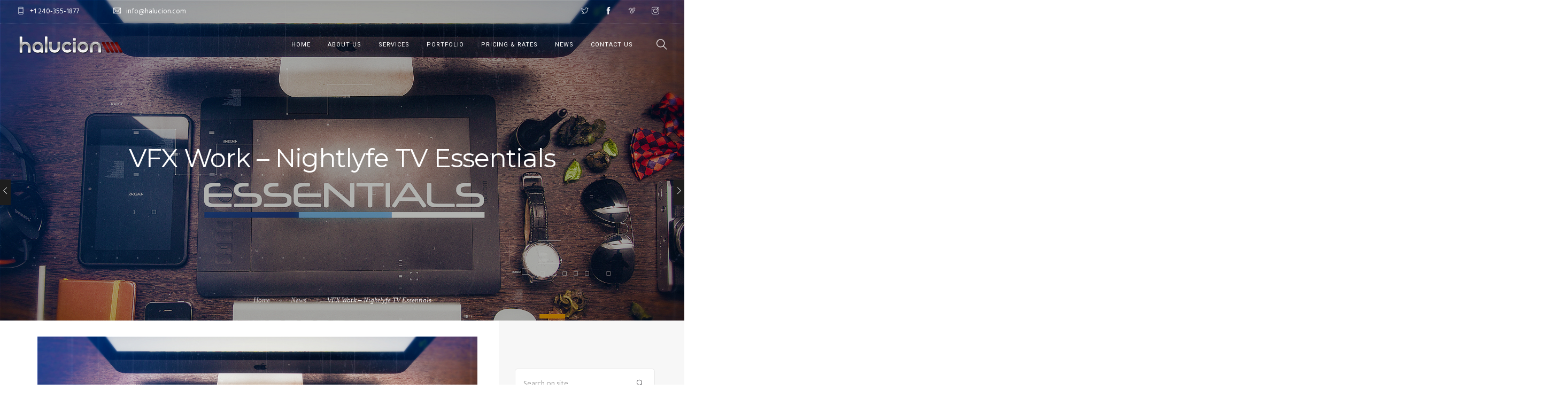

--- FILE ---
content_type: text/html; charset=UTF-8
request_url: https://halucion.com/2017/11/09/new-vfx-nightlyfetv-essentials/
body_size: 17697
content:
<!doctype html>
<html lang="en-US">
<head>
	<meta charset="UTF-8">
	<meta name="viewport" content="width=device-width, initial-scale=1.0">
	<link rel="pingback" href="https://halucion.com/xmlrpc.php" />
	<title>VFX Work &#8211; Nightlyfe TV Essentials &#8211; Halucion</title>
<meta name='robots' content='max-image-preview:large' />
	<style>img:is([sizes="auto" i], [sizes^="auto," i]) { contain-intrinsic-size: 3000px 1500px }</style>
	<link rel='dns-prefetch' href='//fonts.googleapis.com' />
<link rel="alternate" type="application/rss+xml" title="Halucion &raquo; Feed" href="https://halucion.com/feed/" />
<link rel="alternate" type="application/rss+xml" title="Halucion &raquo; Comments Feed" href="https://halucion.com/comments/feed/" />
<link rel="alternate" type="application/rss+xml" title="Halucion &raquo; VFX Work &#8211; Nightlyfe TV Essentials Comments Feed" href="https://halucion.com/2017/11/09/new-vfx-nightlyfetv-essentials/feed/" />
<script type="text/javascript">
/* <![CDATA[ */
window._wpemojiSettings = {"baseUrl":"https:\/\/s.w.org\/images\/core\/emoji\/16.0.1\/72x72\/","ext":".png","svgUrl":"https:\/\/s.w.org\/images\/core\/emoji\/16.0.1\/svg\/","svgExt":".svg","source":{"concatemoji":"https:\/\/halucion.com\/wp-includes\/js\/wp-emoji-release.min.js?ver=6.8.3"}};
/*! This file is auto-generated */
!function(s,n){var o,i,e;function c(e){try{var t={supportTests:e,timestamp:(new Date).valueOf()};sessionStorage.setItem(o,JSON.stringify(t))}catch(e){}}function p(e,t,n){e.clearRect(0,0,e.canvas.width,e.canvas.height),e.fillText(t,0,0);var t=new Uint32Array(e.getImageData(0,0,e.canvas.width,e.canvas.height).data),a=(e.clearRect(0,0,e.canvas.width,e.canvas.height),e.fillText(n,0,0),new Uint32Array(e.getImageData(0,0,e.canvas.width,e.canvas.height).data));return t.every(function(e,t){return e===a[t]})}function u(e,t){e.clearRect(0,0,e.canvas.width,e.canvas.height),e.fillText(t,0,0);for(var n=e.getImageData(16,16,1,1),a=0;a<n.data.length;a++)if(0!==n.data[a])return!1;return!0}function f(e,t,n,a){switch(t){case"flag":return n(e,"\ud83c\udff3\ufe0f\u200d\u26a7\ufe0f","\ud83c\udff3\ufe0f\u200b\u26a7\ufe0f")?!1:!n(e,"\ud83c\udde8\ud83c\uddf6","\ud83c\udde8\u200b\ud83c\uddf6")&&!n(e,"\ud83c\udff4\udb40\udc67\udb40\udc62\udb40\udc65\udb40\udc6e\udb40\udc67\udb40\udc7f","\ud83c\udff4\u200b\udb40\udc67\u200b\udb40\udc62\u200b\udb40\udc65\u200b\udb40\udc6e\u200b\udb40\udc67\u200b\udb40\udc7f");case"emoji":return!a(e,"\ud83e\udedf")}return!1}function g(e,t,n,a){var r="undefined"!=typeof WorkerGlobalScope&&self instanceof WorkerGlobalScope?new OffscreenCanvas(300,150):s.createElement("canvas"),o=r.getContext("2d",{willReadFrequently:!0}),i=(o.textBaseline="top",o.font="600 32px Arial",{});return e.forEach(function(e){i[e]=t(o,e,n,a)}),i}function t(e){var t=s.createElement("script");t.src=e,t.defer=!0,s.head.appendChild(t)}"undefined"!=typeof Promise&&(o="wpEmojiSettingsSupports",i=["flag","emoji"],n.supports={everything:!0,everythingExceptFlag:!0},e=new Promise(function(e){s.addEventListener("DOMContentLoaded",e,{once:!0})}),new Promise(function(t){var n=function(){try{var e=JSON.parse(sessionStorage.getItem(o));if("object"==typeof e&&"number"==typeof e.timestamp&&(new Date).valueOf()<e.timestamp+604800&&"object"==typeof e.supportTests)return e.supportTests}catch(e){}return null}();if(!n){if("undefined"!=typeof Worker&&"undefined"!=typeof OffscreenCanvas&&"undefined"!=typeof URL&&URL.createObjectURL&&"undefined"!=typeof Blob)try{var e="postMessage("+g.toString()+"("+[JSON.stringify(i),f.toString(),p.toString(),u.toString()].join(",")+"));",a=new Blob([e],{type:"text/javascript"}),r=new Worker(URL.createObjectURL(a),{name:"wpTestEmojiSupports"});return void(r.onmessage=function(e){c(n=e.data),r.terminate(),t(n)})}catch(e){}c(n=g(i,f,p,u))}t(n)}).then(function(e){for(var t in e)n.supports[t]=e[t],n.supports.everything=n.supports.everything&&n.supports[t],"flag"!==t&&(n.supports.everythingExceptFlag=n.supports.everythingExceptFlag&&n.supports[t]);n.supports.everythingExceptFlag=n.supports.everythingExceptFlag&&!n.supports.flag,n.DOMReady=!1,n.readyCallback=function(){n.DOMReady=!0}}).then(function(){return e}).then(function(){var e;n.supports.everything||(n.readyCallback(),(e=n.source||{}).concatemoji?t(e.concatemoji):e.wpemoji&&e.twemoji&&(t(e.twemoji),t(e.wpemoji)))}))}((window,document),window._wpemojiSettings);
/* ]]> */
</script>
<link rel='stylesheet' id='sbi_styles-css' href='https://halucion.com/wp-content/plugins/instagram-feed/css/sbi-styles.min.css?ver=6.9.1' type='text/css' media='all' />
<style id='wp-emoji-styles-inline-css' type='text/css'>

	img.wp-smiley, img.emoji {
		display: inline !important;
		border: none !important;
		box-shadow: none !important;
		height: 1em !important;
		width: 1em !important;
		margin: 0 0.07em !important;
		vertical-align: -0.1em !important;
		background: none !important;
		padding: 0 !important;
	}
</style>
<link rel='stylesheet' id='wp-block-library-css' href='https://halucion.com/wp-includes/css/dist/block-library/style.min.css?ver=6.8.3' type='text/css' media='all' />
<style id='wp-block-library-theme-inline-css' type='text/css'>
.wp-block-audio :where(figcaption){color:#555;font-size:13px;text-align:center}.is-dark-theme .wp-block-audio :where(figcaption){color:#ffffffa6}.wp-block-audio{margin:0 0 1em}.wp-block-code{border:1px solid #ccc;border-radius:4px;font-family:Menlo,Consolas,monaco,monospace;padding:.8em 1em}.wp-block-embed :where(figcaption){color:#555;font-size:13px;text-align:center}.is-dark-theme .wp-block-embed :where(figcaption){color:#ffffffa6}.wp-block-embed{margin:0 0 1em}.blocks-gallery-caption{color:#555;font-size:13px;text-align:center}.is-dark-theme .blocks-gallery-caption{color:#ffffffa6}:root :where(.wp-block-image figcaption){color:#555;font-size:13px;text-align:center}.is-dark-theme :root :where(.wp-block-image figcaption){color:#ffffffa6}.wp-block-image{margin:0 0 1em}.wp-block-pullquote{border-bottom:4px solid;border-top:4px solid;color:currentColor;margin-bottom:1.75em}.wp-block-pullquote cite,.wp-block-pullquote footer,.wp-block-pullquote__citation{color:currentColor;font-size:.8125em;font-style:normal;text-transform:uppercase}.wp-block-quote{border-left:.25em solid;margin:0 0 1.75em;padding-left:1em}.wp-block-quote cite,.wp-block-quote footer{color:currentColor;font-size:.8125em;font-style:normal;position:relative}.wp-block-quote:where(.has-text-align-right){border-left:none;border-right:.25em solid;padding-left:0;padding-right:1em}.wp-block-quote:where(.has-text-align-center){border:none;padding-left:0}.wp-block-quote.is-large,.wp-block-quote.is-style-large,.wp-block-quote:where(.is-style-plain){border:none}.wp-block-search .wp-block-search__label{font-weight:700}.wp-block-search__button{border:1px solid #ccc;padding:.375em .625em}:where(.wp-block-group.has-background){padding:1.25em 2.375em}.wp-block-separator.has-css-opacity{opacity:.4}.wp-block-separator{border:none;border-bottom:2px solid;margin-left:auto;margin-right:auto}.wp-block-separator.has-alpha-channel-opacity{opacity:1}.wp-block-separator:not(.is-style-wide):not(.is-style-dots){width:100px}.wp-block-separator.has-background:not(.is-style-dots){border-bottom:none;height:1px}.wp-block-separator.has-background:not(.is-style-wide):not(.is-style-dots){height:2px}.wp-block-table{margin:0 0 1em}.wp-block-table td,.wp-block-table th{word-break:normal}.wp-block-table :where(figcaption){color:#555;font-size:13px;text-align:center}.is-dark-theme .wp-block-table :where(figcaption){color:#ffffffa6}.wp-block-video :where(figcaption){color:#555;font-size:13px;text-align:center}.is-dark-theme .wp-block-video :where(figcaption){color:#ffffffa6}.wp-block-video{margin:0 0 1em}:root :where(.wp-block-template-part.has-background){margin-bottom:0;margin-top:0;padding:1.25em 2.375em}
</style>
<style id='classic-theme-styles-inline-css' type='text/css'>
/*! This file is auto-generated */
.wp-block-button__link{color:#fff;background-color:#32373c;border-radius:9999px;box-shadow:none;text-decoration:none;padding:calc(.667em + 2px) calc(1.333em + 2px);font-size:1.125em}.wp-block-file__button{background:#32373c;color:#fff;text-decoration:none}
</style>
<style id='global-styles-inline-css' type='text/css'>
:root{--wp--preset--aspect-ratio--square: 1;--wp--preset--aspect-ratio--4-3: 4/3;--wp--preset--aspect-ratio--3-4: 3/4;--wp--preset--aspect-ratio--3-2: 3/2;--wp--preset--aspect-ratio--2-3: 2/3;--wp--preset--aspect-ratio--16-9: 16/9;--wp--preset--aspect-ratio--9-16: 9/16;--wp--preset--color--black: #000000;--wp--preset--color--cyan-bluish-gray: #abb8c3;--wp--preset--color--white: #ffffff;--wp--preset--color--pale-pink: #f78da7;--wp--preset--color--vivid-red: #cf2e2e;--wp--preset--color--luminous-vivid-orange: #ff6900;--wp--preset--color--luminous-vivid-amber: #fcb900;--wp--preset--color--light-green-cyan: #7bdcb5;--wp--preset--color--vivid-green-cyan: #00d084;--wp--preset--color--pale-cyan-blue: #8ed1fc;--wp--preset--color--vivid-cyan-blue: #0693e3;--wp--preset--color--vivid-purple: #9b51e0;--wp--preset--color--primary-color: #bb2424;--wp--preset--color--dark-color: #1c1d1f;--wp--preset--color--warning-color: #eaa36e;--wp--preset--color--success-color: #8fae1b;--wp--preset--color--hot-color: #E41D52;--wp--preset--gradient--vivid-cyan-blue-to-vivid-purple: linear-gradient(135deg,rgba(6,147,227,1) 0%,rgb(155,81,224) 100%);--wp--preset--gradient--light-green-cyan-to-vivid-green-cyan: linear-gradient(135deg,rgb(122,220,180) 0%,rgb(0,208,130) 100%);--wp--preset--gradient--luminous-vivid-amber-to-luminous-vivid-orange: linear-gradient(135deg,rgba(252,185,0,1) 0%,rgba(255,105,0,1) 100%);--wp--preset--gradient--luminous-vivid-orange-to-vivid-red: linear-gradient(135deg,rgba(255,105,0,1) 0%,rgb(207,46,46) 100%);--wp--preset--gradient--very-light-gray-to-cyan-bluish-gray: linear-gradient(135deg,rgb(238,238,238) 0%,rgb(169,184,195) 100%);--wp--preset--gradient--cool-to-warm-spectrum: linear-gradient(135deg,rgb(74,234,220) 0%,rgb(151,120,209) 20%,rgb(207,42,186) 40%,rgb(238,44,130) 60%,rgb(251,105,98) 80%,rgb(254,248,76) 100%);--wp--preset--gradient--blush-light-purple: linear-gradient(135deg,rgb(255,206,236) 0%,rgb(152,150,240) 100%);--wp--preset--gradient--blush-bordeaux: linear-gradient(135deg,rgb(254,205,165) 0%,rgb(254,45,45) 50%,rgb(107,0,62) 100%);--wp--preset--gradient--luminous-dusk: linear-gradient(135deg,rgb(255,203,112) 0%,rgb(199,81,192) 50%,rgb(65,88,208) 100%);--wp--preset--gradient--pale-ocean: linear-gradient(135deg,rgb(255,245,203) 0%,rgb(182,227,212) 50%,rgb(51,167,181) 100%);--wp--preset--gradient--electric-grass: linear-gradient(135deg,rgb(202,248,128) 0%,rgb(113,206,126) 100%);--wp--preset--gradient--midnight: linear-gradient(135deg,rgb(2,3,129) 0%,rgb(40,116,252) 100%);--wp--preset--font-size--small: 13px;--wp--preset--font-size--medium: 20px;--wp--preset--font-size--large: 36px;--wp--preset--font-size--x-large: 42px;--wp--preset--font-family--inter: "Inter", sans-serif;--wp--preset--font-family--cardo: Cardo;--wp--preset--spacing--20: 0.44rem;--wp--preset--spacing--30: 0.67rem;--wp--preset--spacing--40: 1rem;--wp--preset--spacing--50: 1.5rem;--wp--preset--spacing--60: 2.25rem;--wp--preset--spacing--70: 3.38rem;--wp--preset--spacing--80: 5.06rem;--wp--preset--shadow--natural: 6px 6px 9px rgba(0, 0, 0, 0.2);--wp--preset--shadow--deep: 12px 12px 50px rgba(0, 0, 0, 0.4);--wp--preset--shadow--sharp: 6px 6px 0px rgba(0, 0, 0, 0.2);--wp--preset--shadow--outlined: 6px 6px 0px -3px rgba(255, 255, 255, 1), 6px 6px rgba(0, 0, 0, 1);--wp--preset--shadow--crisp: 6px 6px 0px rgba(0, 0, 0, 1);}:where(.is-layout-flex){gap: 0.5em;}:where(.is-layout-grid){gap: 0.5em;}body .is-layout-flex{display: flex;}.is-layout-flex{flex-wrap: wrap;align-items: center;}.is-layout-flex > :is(*, div){margin: 0;}body .is-layout-grid{display: grid;}.is-layout-grid > :is(*, div){margin: 0;}:where(.wp-block-columns.is-layout-flex){gap: 2em;}:where(.wp-block-columns.is-layout-grid){gap: 2em;}:where(.wp-block-post-template.is-layout-flex){gap: 1.25em;}:where(.wp-block-post-template.is-layout-grid){gap: 1.25em;}.has-black-color{color: var(--wp--preset--color--black) !important;}.has-cyan-bluish-gray-color{color: var(--wp--preset--color--cyan-bluish-gray) !important;}.has-white-color{color: var(--wp--preset--color--white) !important;}.has-pale-pink-color{color: var(--wp--preset--color--pale-pink) !important;}.has-vivid-red-color{color: var(--wp--preset--color--vivid-red) !important;}.has-luminous-vivid-orange-color{color: var(--wp--preset--color--luminous-vivid-orange) !important;}.has-luminous-vivid-amber-color{color: var(--wp--preset--color--luminous-vivid-amber) !important;}.has-light-green-cyan-color{color: var(--wp--preset--color--light-green-cyan) !important;}.has-vivid-green-cyan-color{color: var(--wp--preset--color--vivid-green-cyan) !important;}.has-pale-cyan-blue-color{color: var(--wp--preset--color--pale-cyan-blue) !important;}.has-vivid-cyan-blue-color{color: var(--wp--preset--color--vivid-cyan-blue) !important;}.has-vivid-purple-color{color: var(--wp--preset--color--vivid-purple) !important;}.has-black-background-color{background-color: var(--wp--preset--color--black) !important;}.has-cyan-bluish-gray-background-color{background-color: var(--wp--preset--color--cyan-bluish-gray) !important;}.has-white-background-color{background-color: var(--wp--preset--color--white) !important;}.has-pale-pink-background-color{background-color: var(--wp--preset--color--pale-pink) !important;}.has-vivid-red-background-color{background-color: var(--wp--preset--color--vivid-red) !important;}.has-luminous-vivid-orange-background-color{background-color: var(--wp--preset--color--luminous-vivid-orange) !important;}.has-luminous-vivid-amber-background-color{background-color: var(--wp--preset--color--luminous-vivid-amber) !important;}.has-light-green-cyan-background-color{background-color: var(--wp--preset--color--light-green-cyan) !important;}.has-vivid-green-cyan-background-color{background-color: var(--wp--preset--color--vivid-green-cyan) !important;}.has-pale-cyan-blue-background-color{background-color: var(--wp--preset--color--pale-cyan-blue) !important;}.has-vivid-cyan-blue-background-color{background-color: var(--wp--preset--color--vivid-cyan-blue) !important;}.has-vivid-purple-background-color{background-color: var(--wp--preset--color--vivid-purple) !important;}.has-black-border-color{border-color: var(--wp--preset--color--black) !important;}.has-cyan-bluish-gray-border-color{border-color: var(--wp--preset--color--cyan-bluish-gray) !important;}.has-white-border-color{border-color: var(--wp--preset--color--white) !important;}.has-pale-pink-border-color{border-color: var(--wp--preset--color--pale-pink) !important;}.has-vivid-red-border-color{border-color: var(--wp--preset--color--vivid-red) !important;}.has-luminous-vivid-orange-border-color{border-color: var(--wp--preset--color--luminous-vivid-orange) !important;}.has-luminous-vivid-amber-border-color{border-color: var(--wp--preset--color--luminous-vivid-amber) !important;}.has-light-green-cyan-border-color{border-color: var(--wp--preset--color--light-green-cyan) !important;}.has-vivid-green-cyan-border-color{border-color: var(--wp--preset--color--vivid-green-cyan) !important;}.has-pale-cyan-blue-border-color{border-color: var(--wp--preset--color--pale-cyan-blue) !important;}.has-vivid-cyan-blue-border-color{border-color: var(--wp--preset--color--vivid-cyan-blue) !important;}.has-vivid-purple-border-color{border-color: var(--wp--preset--color--vivid-purple) !important;}.has-vivid-cyan-blue-to-vivid-purple-gradient-background{background: var(--wp--preset--gradient--vivid-cyan-blue-to-vivid-purple) !important;}.has-light-green-cyan-to-vivid-green-cyan-gradient-background{background: var(--wp--preset--gradient--light-green-cyan-to-vivid-green-cyan) !important;}.has-luminous-vivid-amber-to-luminous-vivid-orange-gradient-background{background: var(--wp--preset--gradient--luminous-vivid-amber-to-luminous-vivid-orange) !important;}.has-luminous-vivid-orange-to-vivid-red-gradient-background{background: var(--wp--preset--gradient--luminous-vivid-orange-to-vivid-red) !important;}.has-very-light-gray-to-cyan-bluish-gray-gradient-background{background: var(--wp--preset--gradient--very-light-gray-to-cyan-bluish-gray) !important;}.has-cool-to-warm-spectrum-gradient-background{background: var(--wp--preset--gradient--cool-to-warm-spectrum) !important;}.has-blush-light-purple-gradient-background{background: var(--wp--preset--gradient--blush-light-purple) !important;}.has-blush-bordeaux-gradient-background{background: var(--wp--preset--gradient--blush-bordeaux) !important;}.has-luminous-dusk-gradient-background{background: var(--wp--preset--gradient--luminous-dusk) !important;}.has-pale-ocean-gradient-background{background: var(--wp--preset--gradient--pale-ocean) !important;}.has-electric-grass-gradient-background{background: var(--wp--preset--gradient--electric-grass) !important;}.has-midnight-gradient-background{background: var(--wp--preset--gradient--midnight) !important;}.has-small-font-size{font-size: var(--wp--preset--font-size--small) !important;}.has-medium-font-size{font-size: var(--wp--preset--font-size--medium) !important;}.has-large-font-size{font-size: var(--wp--preset--font-size--large) !important;}.has-x-large-font-size{font-size: var(--wp--preset--font-size--x-large) !important;}
:where(.wp-block-post-template.is-layout-flex){gap: 1.25em;}:where(.wp-block-post-template.is-layout-grid){gap: 1.25em;}
:where(.wp-block-columns.is-layout-flex){gap: 2em;}:where(.wp-block-columns.is-layout-grid){gap: 2em;}
:root :where(.wp-block-pullquote){font-size: 1.5em;line-height: 1.6;}
</style>
<link rel='stylesheet' id='contact-form-7-css' href='https://halucion.com/wp-content/plugins/contact-form-7/includes/css/styles.css?ver=6.0.6' type='text/css' media='all' />
<link rel='stylesheet' id='woocommerce-layout-css' href='https://halucion.com/wp-content/plugins/woocommerce/assets/css/woocommerce-layout.css?ver=9.9.6' type='text/css' media='all' />
<link rel='stylesheet' id='woocommerce-smallscreen-css' href='https://halucion.com/wp-content/plugins/woocommerce/assets/css/woocommerce-smallscreen.css?ver=9.9.6' type='text/css' media='only screen and (max-width: 768px)' />
<link rel='stylesheet' id='woocommerce-general-css' href='https://halucion.com/wp-content/plugins/woocommerce/assets/css/woocommerce.css?ver=9.9.6' type='text/css' media='all' />
<style id='woocommerce-inline-inline-css' type='text/css'>
.woocommerce form .form-row .required { visibility: visible; }
</style>
<link rel='stylesheet' id='brands-styles-css' href='https://halucion.com/wp-content/plugins/woocommerce/assets/css/brands.css?ver=9.9.6' type='text/css' media='all' />
<link rel='stylesheet' id='roneous-google-fonts-css' href='https://fonts.googleapis.com/css?family=Hind%3A400%2C100%2C300%2C400%2C600%2C700%7CMontserrat%3A400%2C100%2C300%2C400%2C600%2C700%7CRoboto%3A400%2C100%2C300%2C400%2C600%2C700%7COpen+Sans%3A300%2C400&#038;subset=latin%2Clatin-ext&#038;ver=6.8.3' type='text/css' media='all' />
<link rel='stylesheet' id='roneous-libs-css' href='https://halucion.com/wp-content/themes/roneous/assets/css/libs.css?ver=6.8.3' type='text/css' media='all' />
<link rel='stylesheet' id='roneous-theme-styles-css' href='https://halucion.com/wp-content/uploads/wp-less-cache/roneous-theme-styles.css?ver=1769031846' type='text/css' media='all' />
<link rel='stylesheet' id='roneous-style-css' href='https://halucion.com/wp-content/themes/roneous/style.css?ver=6.8.3' type='text/css' media='all' />
<style id='roneous-style-inline-css' type='text/css'>
footer h1, footer h2, footer h3, footer h4, footer h5, footer h6{color:;} .sub-footer .menu a:after{background:#f92828!important;} .footer-widget.bg-white .widget .tlg-posts-widget .tlg-posts-item .tlg-posts-content .tlg-posts-title:hover, .footer-widget.bg-white .widget .tlg-posts-widget .tlg-posts-item .tlg-posts-content .tlg-posts-title:focus,footer .sub-footer .social-list a,footer .sub-footer .menu a,.footer-widget .widget .twitter-feed .timePosted a, .footer-widget .widget .twitter-feed .timePosted a,.footer-widget .widget .twitter-feed .tweet a,footer a, footer a:hover, footer a:focus, footer h3 a, footer .widget_nav_menu li a, footer .widget_layered_nav li a, footer .widget_product_categories li a, footer .widget_categories .widget-archive li a, footer .widget_categories .post-categories li a, footer .widget_categories li a, footer .widget_archive .widget-archive li a, footer .widget_archive .post-categories li a, footer .widget_archive li a, footer .widget_meta li a, footer .widget_recent_entries li a, footer .widget_pages li a,footer .textwidget a{color:#f92828!important;} footer, footer .widget .title, footer .widget .widgettitle,.footer-widget .widget .twitter-feed .tweet,.footer-widget .widget .tlg-posts-widget .tlg-posts-item .tlg-posts-content .tlg-posts-date,footer .sub {color:!important;} footer{background:!important;} footer .sub-footer, footer .sub-footer{background:!important;border-top-color:!important;}.bg-dark .widget .tlg-posts-widget .tlg-posts-item, .bg-graydark .widget .tlg-posts-widget .tlg-posts-item{border-bottom-color:!important;}
</style>
<script type="text/javascript" src="https://halucion.com/wp-includes/js/jquery/jquery.min.js?ver=3.7.1" id="jquery-core-js"></script>
<script type="text/javascript" src="https://halucion.com/wp-includes/js/jquery/jquery-migrate.min.js?ver=3.4.1" id="jquery-migrate-js"></script>
<script type="text/javascript" src="https://halucion.com/wp-content/plugins/woocommerce/assets/js/jquery-blockui/jquery.blockUI.min.js?ver=2.7.0-wc.9.9.6" id="jquery-blockui-js" data-wp-strategy="defer"></script>
<script type="text/javascript" id="wc-add-to-cart-js-extra">
/* <![CDATA[ */
var wc_add_to_cart_params = {"ajax_url":"\/wp-admin\/admin-ajax.php","wc_ajax_url":"\/?wc-ajax=%%endpoint%%","i18n_view_cart":"View cart","cart_url":"https:\/\/halucion.com","is_cart":"","cart_redirect_after_add":"no"};
/* ]]> */
</script>
<script type="text/javascript" src="https://halucion.com/wp-content/plugins/woocommerce/assets/js/frontend/add-to-cart.min.js?ver=9.9.6" id="wc-add-to-cart-js" data-wp-strategy="defer"></script>
<script type="text/javascript" src="https://halucion.com/wp-content/plugins/woocommerce/assets/js/js-cookie/js.cookie.min.js?ver=2.1.4-wc.9.9.6" id="js-cookie-js" defer="defer" data-wp-strategy="defer"></script>
<script type="text/javascript" id="woocommerce-js-extra">
/* <![CDATA[ */
var woocommerce_params = {"ajax_url":"\/wp-admin\/admin-ajax.php","wc_ajax_url":"\/?wc-ajax=%%endpoint%%","i18n_password_show":"Show password","i18n_password_hide":"Hide password"};
/* ]]> */
</script>
<script type="text/javascript" src="https://halucion.com/wp-content/plugins/woocommerce/assets/js/frontend/woocommerce.min.js?ver=9.9.6" id="woocommerce-js" defer="defer" data-wp-strategy="defer"></script>
<script type="text/javascript" src="https://halucion.com/wp-content/plugins/js_composer/assets/js/vendors/woocommerce-add-to-cart.js?ver=8.3.1" id="vc_woocommerce-add-to-cart-js-js"></script>
<script></script><link rel="https://api.w.org/" href="https://halucion.com/wp-json/" /><link rel="alternate" title="JSON" type="application/json" href="https://halucion.com/wp-json/wp/v2/posts/4336" /><link rel="EditURI" type="application/rsd+xml" title="RSD" href="https://halucion.com/xmlrpc.php?rsd" />
<meta name="generator" content="WordPress 6.8.3" />
<meta name="generator" content="WooCommerce 9.9.6" />
<link rel="canonical" href="https://halucion.com/2017/11/09/new-vfx-nightlyfetv-essentials/" />
<link rel='shortlink' href='https://halucion.com/?p=4336' />
<link rel="alternate" title="oEmbed (JSON)" type="application/json+oembed" href="https://halucion.com/wp-json/oembed/1.0/embed?url=https%3A%2F%2Fhalucion.com%2F2017%2F11%2F09%2Fnew-vfx-nightlyfetv-essentials%2F" />
<link rel="alternate" title="oEmbed (XML)" type="text/xml+oembed" href="https://halucion.com/wp-json/oembed/1.0/embed?url=https%3A%2F%2Fhalucion.com%2F2017%2F11%2F09%2Fnew-vfx-nightlyfetv-essentials%2F&#038;format=xml" />
	<noscript><style>.woocommerce-product-gallery{ opacity: 1 !important; }</style></noscript>
	<meta name="generator" content="Elementor 3.29.2; features: e_font_icon_svg, additional_custom_breakpoints, e_local_google_fonts, e_element_cache; settings: css_print_method-external, google_font-enabled, font_display-swap">
<style type="text/css">.recentcomments a{display:inline !important;padding:0 !important;margin:0 !important;}</style>			<style>
				.e-con.e-parent:nth-of-type(n+4):not(.e-lazyloaded):not(.e-no-lazyload),
				.e-con.e-parent:nth-of-type(n+4):not(.e-lazyloaded):not(.e-no-lazyload) * {
					background-image: none !important;
				}
				@media screen and (max-height: 1024px) {
					.e-con.e-parent:nth-of-type(n+3):not(.e-lazyloaded):not(.e-no-lazyload),
					.e-con.e-parent:nth-of-type(n+3):not(.e-lazyloaded):not(.e-no-lazyload) * {
						background-image: none !important;
					}
				}
				@media screen and (max-height: 640px) {
					.e-con.e-parent:nth-of-type(n+2):not(.e-lazyloaded):not(.e-no-lazyload),
					.e-con.e-parent:nth-of-type(n+2):not(.e-lazyloaded):not(.e-no-lazyload) * {
						background-image: none !important;
					}
				}
			</style>
			<meta name="generator" content="Powered by WPBakery Page Builder - drag and drop page builder for WordPress."/>
<meta name="generator" content="Powered by Slider Revolution 6.7.31 - responsive, Mobile-Friendly Slider Plugin for WordPress with comfortable drag and drop interface." />
<style class='wp-fonts-local' type='text/css'>
@font-face{font-family:Inter;font-style:normal;font-weight:300 900;font-display:fallback;src:url('https://halucion.com/wp-content/plugins/woocommerce/assets/fonts/Inter-VariableFont_slnt,wght.woff2') format('woff2');font-stretch:normal;}
@font-face{font-family:Cardo;font-style:normal;font-weight:400;font-display:fallback;src:url('https://halucion.com/wp-content/plugins/woocommerce/assets/fonts/cardo_normal_400.woff2') format('woff2');}
</style>
<link rel="icon" href="https://halucion.com/wp-content/uploads/2017/10/cropped-favicon-32x32.png" sizes="32x32" />
<link rel="icon" href="https://halucion.com/wp-content/uploads/2017/10/cropped-favicon-192x192.png" sizes="192x192" />
<link rel="apple-touch-icon" href="https://halucion.com/wp-content/uploads/2017/10/cropped-favicon-180x180.png" />
<meta name="msapplication-TileImage" content="https://halucion.com/wp-content/uploads/2017/10/cropped-favicon-270x270.png" />
<script>function setREVStartSize(e){
			//window.requestAnimationFrame(function() {
				window.RSIW = window.RSIW===undefined ? window.innerWidth : window.RSIW;
				window.RSIH = window.RSIH===undefined ? window.innerHeight : window.RSIH;
				try {
					var pw = document.getElementById(e.c).parentNode.offsetWidth,
						newh;
					pw = pw===0 || isNaN(pw) || (e.l=="fullwidth" || e.layout=="fullwidth") ? window.RSIW : pw;
					e.tabw = e.tabw===undefined ? 0 : parseInt(e.tabw);
					e.thumbw = e.thumbw===undefined ? 0 : parseInt(e.thumbw);
					e.tabh = e.tabh===undefined ? 0 : parseInt(e.tabh);
					e.thumbh = e.thumbh===undefined ? 0 : parseInt(e.thumbh);
					e.tabhide = e.tabhide===undefined ? 0 : parseInt(e.tabhide);
					e.thumbhide = e.thumbhide===undefined ? 0 : parseInt(e.thumbhide);
					e.mh = e.mh===undefined || e.mh=="" || e.mh==="auto" ? 0 : parseInt(e.mh,0);
					if(e.layout==="fullscreen" || e.l==="fullscreen")
						newh = Math.max(e.mh,window.RSIH);
					else{
						e.gw = Array.isArray(e.gw) ? e.gw : [e.gw];
						for (var i in e.rl) if (e.gw[i]===undefined || e.gw[i]===0) e.gw[i] = e.gw[i-1];
						e.gh = e.el===undefined || e.el==="" || (Array.isArray(e.el) && e.el.length==0)? e.gh : e.el;
						e.gh = Array.isArray(e.gh) ? e.gh : [e.gh];
						for (var i in e.rl) if (e.gh[i]===undefined || e.gh[i]===0) e.gh[i] = e.gh[i-1];
											
						var nl = new Array(e.rl.length),
							ix = 0,
							sl;
						e.tabw = e.tabhide>=pw ? 0 : e.tabw;
						e.thumbw = e.thumbhide>=pw ? 0 : e.thumbw;
						e.tabh = e.tabhide>=pw ? 0 : e.tabh;
						e.thumbh = e.thumbhide>=pw ? 0 : e.thumbh;
						for (var i in e.rl) nl[i] = e.rl[i]<window.RSIW ? 0 : e.rl[i];
						sl = nl[0];
						for (var i in nl) if (sl>nl[i] && nl[i]>0) { sl = nl[i]; ix=i;}
						var m = pw>(e.gw[ix]+e.tabw+e.thumbw) ? 1 : (pw-(e.tabw+e.thumbw)) / (e.gw[ix]);
						newh =  (e.gh[ix] * m) + (e.tabh + e.thumbh);
					}
					var el = document.getElementById(e.c);
					if (el!==null && el) el.style.height = newh+"px";
					el = document.getElementById(e.c+"_wrapper");
					if (el!==null && el) {
						el.style.height = newh+"px";
						el.style.display = "block";
					}
				} catch(e){
					console.log("Failure at Presize of Slider:" + e)
				}
			//});
		  };</script>
		<style type="text/css" id="wp-custom-css">
			.filters li:hover, 
.filters li.active {
    border-color: #e2e2e2;
    color: #bb2424;
    font-weight: 600;
    background-color: transparent;
    opacity: 1;
}

.filters li {
    font-weight: 600;
}

.page-title-large .heading-title, .page-title-large-center .heading-title {
    font-size: 48px;
}

.headings-title .widgettitle {
    font-size: 16px !important;
    line-height: 24px;
    font-weight: 600 !important;
}		</style>
		<noscript><style> .wpb_animate_when_almost_visible { opacity: 1; }</style></noscript></head>
<body class="wp-singular post-template-default single single-post postid-4336 single-format-standard wp-theme-roneous theme-roneous woocommerce-no-js normal-layout wpb-js-composer js-comp-ver-8.3.1 vc_responsive elementor-default elementor-kit-5083">
			<div class="nav-container">
    <nav class="transparent absolute">
    		
<div class="nav-utility">
		    <div class="module left"><i class="ti-mobile">&nbsp;</i>
	        <span class="sub">+1 240-355-1877</span>
	    </div>
        	    <div class="module left"><i class="ti-email">&nbsp;</i>
	        <span class="sub">info@halucion.com</span>
	    </div>
    	<div class="module right">
		<ul class="list-inline social-list mb24">
            <li><a href="https://twitter.com/halucion" target="_blank"><i class="ti-twitter"></i></a></li><li><a href="http://www.facebook.com/halucion" target="_blank"><i class="ti-facebook"></i></a></li><li><a href="http://vimeo.com/halucion" target="_blank"><i class="ti-vimeo"></i></a></li><li><a href="http://www.instagram.com/halucion" target="_blank"><i class="ti-instagram"></i></a></li>        </ul>
    </div>
</div>        <div class="nav-bar">
            <div class="module left">
                <a href="https://halucion.com/">
                                        <img class="logo logo-light" alt="Halucion" src="http://halucion.com/wp-content/uploads/2017/10/logo.png" />
                    <img class="logo logo-dark" alt="Halucion" src="http://halucion.com/wp-content/uploads/2017/10/logo.png" />
                                    </a>
            </div>
            <div class="module widget-wrap mobile-toggle right visible-sm visible-xs">
                <i class="ti-menu"></i>
            </div>
            <div class="module-group right">
                <div class="module left">
                    <ul id="menu-business-menu" class="menu"><li id="menu-item-3838"  class="menu-item menu-item-type-post_type menu-item-object-page menu-item-home menu-item-3838"><a href="https://halucion.com/">Home</a><li id="menu-item-3839"  class="menu-item menu-item-type-post_type menu-item-object-page menu-item-3839"><a href="https://halucion.com/about-us/">About Us</a><li id="menu-item-3842"  class="menu-item menu-item-type-post_type menu-item-object-page menu-item-3842"><a href="https://halucion.com/services/">Services</a><li id="menu-item-5043"  class="menu-item menu-item-type-post_type menu-item-object-page menu-item-5043"><a href="https://halucion.com/portfolio/">Portfolio</a><li id="menu-item-3844"  class="menu-item menu-item-type-post_type menu-item-object-page menu-item-3844"><a href="https://halucion.com/pricing/">Pricing &#038; Rates</a><li id="menu-item-3843"  class="menu-item menu-item-type-post_type menu-item-object-page menu-item-3843"><a href="https://halucion.com/blog/">News</a><li id="menu-item-3845"  class="menu-item menu-item-type-post_type menu-item-object-page menu-item-3845"><a href="https://halucion.com/contact-us/">Contact Us</a></ul>                </div>
				<div class="module widget-wrap search-widget-wrap left">
    <div class="search">
        <a href="#"><i class="ti-search"></i></a>
        <span class="title">Search Site</span>
    </div>
    <div class="widget-inner">
        <form class="search-form" method="get" id="searchform" action="https://halucion.com/">
	<input type="text" id="s2" class="mb0" name="s" value="" placeholder="Search on site..." autocomplete="off" />
	<input type="submit" value="" class="btn">
</form>    </div>
</div>            </div>
        </div>
    </nav>
</div>	<div class="main-container"><section class="page-title page-title-large-center image-bg overlay parallax"><div class="background-content"><img fetchpriority="high" width="1920" height="1080" src="https://halucion.com/wp-content/uploads/2017/11/post-essentials.jpg" class="background-image" alt="page-header" decoding="async" srcset="https://halucion.com/wp-content/uploads/2017/11/post-essentials.jpg 1920w, https://halucion.com/wp-content/uploads/2017/11/post-essentials-600x338.jpg 600w, https://halucion.com/wp-content/uploads/2017/11/post-essentials-300x169.jpg 300w, https://halucion.com/wp-content/uploads/2017/11/post-essentials-768x432.jpg 768w, https://halucion.com/wp-content/uploads/2017/11/post-essentials-1024x576.jpg 1024w" sizes="(max-width: 1920px) 100vw, 1920px" /></div>
							<div class="container"><div class="row"><div class="col-sm-12 text-center">
					        	<h1 class="heading-title mb8">VFX Work &#8211; Nightlyfe TV Essentials</h1>
					        	<p class="lead fade-color mb0"></p>
							</div></div></div><ol class="breadcrumb breadcrumb-style"><li><a href="https://halucion.com/" class="home-link" rel="home">Home</a></li><li><a href="https://halucion.com/2017/11/09/new-vfx-nightlyfetv-essentials/">News</a></li><li class="active">VFX Work &#8211; Nightlyfe TV Essentials</li></ol></section><section id="post-4336" class="p0 post-4336 post type-post status-publish format-standard has-post-thumbnail hentry category-new-work category-vfxgraphic tag-essentials tag-nightlyfetv tag-portfolio tag-vfx-graphics">
    <div class="page-nav mobile-hide">
			<a class="nav-prev" href="https://halucion.com/2017/11/09/new-website-widco/">
			<div class="nav-control"><i class="ti-angle-left"></i></div>
			<div class="nav-title">
				<div class="nav-name">New Website &#8211; WIDCO</div>
				<div class="subtitle">09 November 2017</div>
			</div>
		</a>
				<a class="nav-next" href="https://halucion.com/2017/11/09/new-vfx-nightlyfetv-bumper2017/">
			<div class="nav-control"><i class="ti-angle-right"></i></div>
			<div class="nav-title">
				<div class="nav-name">New VFX Work &#8211; Nightlyfe TV Promo &#038; Bumper</div>
				<div class="subtitle">09 November 2017</div>
			</div>
		</a>
	</div>    <div class="container">
        <div class="row">
        	<div id="main-content" class="col-md-9 mb-xs-24">
    <div class="post-wrap mb0 overflow-visible">
        <div class="inner-wrap">
                        <div class="post-content">
                <img width="1920" height="1080" src="https://halucion.com/wp-content/uploads/2017/11/post-essentials.jpg" class="mb16 wp-post-image" alt="" decoding="async" srcset="https://halucion.com/wp-content/uploads/2017/11/post-essentials.jpg 1920w, https://halucion.com/wp-content/uploads/2017/11/post-essentials-600x338.jpg 600w, https://halucion.com/wp-content/uploads/2017/11/post-essentials-300x169.jpg 300w, https://halucion.com/wp-content/uploads/2017/11/post-essentials-768x432.jpg 768w, https://halucion.com/wp-content/uploads/2017/11/post-essentials-1024x576.jpg 1024w" sizes="(max-width: 1920px) 100vw, 1920px" /><p>&nbsp;</p>
<p>The new Title Video for the Nightlyfe TV Show – Essentials. All VFX &amp; Editing &amp; Creative.</p>
<div class=""><a  id="btn-697148a65f0a2" class="btn btn-filled  ti-arrow-right  btn-sm-sm" href= "/portfolio/nightlyfetv-essentials/" target="_self" >View Portfolio Item</a></div>
<p><strong><em>About The Show &#8211; Essentials:</em></strong><br />
Nightlyfe TV &#8211; Essentials is a showcase of the latest products, gadgets, styles and stuff that appeal to your needs and tastes. Unveiling a new phone, talking about a new line of clothes, a fragrance review, watches, shoes, electronics, you name it. If its current we&#8217;ll bring it to you.</p>
<div class="clearfix"></div>            </div>
        </div>
        <div class="mt16 pb48 overflow-hidden">
            <div class="pull-left">
                	        <div class="tlg-likes-button inline-block tlg-likes-round">
	        	<a href="#" class="tlg-likes" id="tlg-likes-4336" title="">
	        		<i class="ti-heart"></i><span class="like-share-name">0<span> like</span></span>	        	</a>
	        </div>
	                        <div class="ssc-share-wrap">
    <div class="clearfix relative">
        <a href="#" class="ssc-share-toogle">
            <i class="ti-share"></i>
            <span class="like-share-name">Share</span>
        </a>
        <ul class="ssc-share-group">
            <li class="facebook-ssc-share" id="facebook-ssc"><a rel="nofollow" href="http://www.facebook.com/sharer.php?u=https%3A%2F%2Fhalucion.com%2F2017%2F11%2F09%2Fnew-vfx-nightlyfetv-essentials%2F&amp;t=VFX+Work+%E2%80%93+Nightlyfe+TV+Essentials"><i class="ti-facebook"></i><span id="facebook-count">0</span></a></li>
            <li class="twitter-ssc-share" id="twitter-ssc"><a rel="nofollow" href="http://twitter.com/share?text=VFX+Work+%E2%80%93+Nightlyfe+TV+Essentials&amp;url=https%3A%2F%2Fhalucion.com%2F2017%2F11%2F09%2Fnew-vfx-nightlyfetv-essentials%2F"><i class="ti-twitter-alt"></i><span id="twitter-count">0</span></a></li>
            <li class="googleplus-ssc-share" id="googleplus-ssc"><a rel="nofollow" href="https://plus.google.com/share?url=https%3A%2F%2Fhalucion.com%2F2017%2F11%2F09%2Fnew-vfx-nightlyfetv-essentials%2F"><i class="ti-google"></i><span id="googleplus-count">0</span></a></li>
            <li class="linkedin-ssc-share" id="linkedin-ssc"><a rel="nofollow" href="http://www.linkedin.com/shareArticle?mini=true&amp;url=https%3A%2F%2Fhalucion.com%2F2017%2F11%2F09%2Fnew-vfx-nightlyfetv-essentials%2F&amp;title=VFX+Work+%E2%80%93+Nightlyfe+TV+Essentials&amp;source=https://halucion.com/"><i class="ti-linkedin"></i><span id="linkedin-count">0</span></a></li>
            <li class="pinterest-ssc-share" id="pinterest-ssc"><a rel="nofollow" href="http://pinterest.com/pin/create/bookmarklet/?url=https%3A%2F%2Fhalucion.com%2F2017%2F11%2F09%2Fnew-vfx-nightlyfetv-essentials%2F&amp;media=https://halucion.com/wp-content/uploads/2017/11/post-essentials.jpg&amp;description=VFX+Work+%E2%80%93+Nightlyfe+TV+Essentials"><i class="ti-pinterest"></i><span id="pinterest-count">0</span></a></li>
        </ul>
    </div>
</div>
            </div>
            <div class="pull-right"><a href="https://halucion.com/tag/essentials/" rel="tag">Essentials</a> <a href="https://halucion.com/tag/nightlyfetv/" rel="tag">NightlyfeTV</a> <a href="https://halucion.com/tag/portfolio/" rel="tag">Portfolio</a> <a href="https://halucion.com/tag/vfx-graphics/" rel="tag">VFX Graphics</a></div>
        </div>
    </div>
    </div>
<div id="sidebar" class="col-md-3 hidden-sm-xs bg-secondary">
	<div id="search-2" class="widget widget_search"><form class="search-form" method="get" id="searchform" action="https://halucion.com/">
	<input type="text" id="s2" class="mb0" name="s" value="" placeholder="Search on site..." autocomplete="off" />
	<input type="submit" value="" class="btn">
</form></div><div id="calendar-1" class="widget widget_calendar"><div id="calendar_wrap" class="calendar_wrap"><table id="wp-calendar" class="wp-calendar-table">
	<caption>November 2017</caption>
	<thead>
	<tr>
		<th scope="col" aria-label="Monday">M</th>
		<th scope="col" aria-label="Tuesday">T</th>
		<th scope="col" aria-label="Wednesday">W</th>
		<th scope="col" aria-label="Thursday">T</th>
		<th scope="col" aria-label="Friday">F</th>
		<th scope="col" aria-label="Saturday">S</th>
		<th scope="col" aria-label="Sunday">S</th>
	</tr>
	</thead>
	<tbody>
	<tr>
		<td colspan="2" class="pad">&nbsp;</td><td>1</td><td>2</td><td>3</td><td>4</td><td>5</td>
	</tr>
	<tr>
		<td>6</td><td>7</td><td>8</td><td><a href="https://halucion.com/2017/11/09/" aria-label="Posts published on November 9, 2017">9</a></td><td>10</td><td>11</td><td>12</td>
	</tr>
	<tr>
		<td>13</td><td>14</td><td>15</td><td>16</td><td>17</td><td>18</td><td>19</td>
	</tr>
	<tr>
		<td>20</td><td><a href="https://halucion.com/2017/11/21/" aria-label="Posts published on November 21, 2017">21</a></td><td>22</td><td>23</td><td>24</td><td>25</td><td>26</td>
	</tr>
	<tr>
		<td>27</td><td>28</td><td>29</td><td>30</td>
		<td class="pad" colspan="3">&nbsp;</td>
	</tr>
	</tbody>
	</table><nav aria-label="Previous and next months" class="wp-calendar-nav">
		<span class="wp-calendar-nav-prev"><a href="https://halucion.com/2017/09/">&laquo; Sep</a></span>
		<span class="pad">&nbsp;</span>
		<span class="wp-calendar-nav-next"><a href="https://halucion.com/2017/12/">Dec &raquo;</a></span>
	</nav></div></div><div id="categories-2" class="widget widget_categories"><h6 class="title">Categories</h6>
			<ul>
					<li class="cat-item cat-item-261"><a href="https://halucion.com/category/announcements/">Announcements</a>
</li>
	<li class="cat-item cat-item-292"><a href="https://halucion.com/category/business/">Business</a>
</li>
	<li class="cat-item cat-item-115"><a href="https://halucion.com/category/general-news/">General News</a>
</li>
	<li class="cat-item cat-item-279"><a href="https://halucion.com/category/graphic-design/">Graphic Design</a>
</li>
	<li class="cat-item cat-item-114"><a href="https://halucion.com/category/new-work/">New Work</a>
</li>
	<li class="cat-item cat-item-264"><a href="https://halucion.com/category/vfxgraphic/">VFX Graphics</a>
</li>
	<li class="cat-item cat-item-262"><a href="https://halucion.com/category/web-design/">Web Design</a>
</li>
			</ul>

			</div><div id="archives-3" class="widget widget_archive"><h6 class="title">Archives</h6>		<label class="screen-reader-text" for="archives-dropdown-3">Archives</label>
		<select id="archives-dropdown-3" name="archive-dropdown">
			
			<option value="">Select Month</option>
				<option value='https://halucion.com/2024/06/'> June 2024 &nbsp;(1)</option>
	<option value='https://halucion.com/2019/08/'> August 2019 &nbsp;(1)</option>
	<option value='https://halucion.com/2019/06/'> June 2019 &nbsp;(1)</option>
	<option value='https://halucion.com/2018/11/'> November 2018 &nbsp;(9)</option>
	<option value='https://halucion.com/2018/10/'> October 2018 &nbsp;(1)</option>
	<option value='https://halucion.com/2018/02/'> February 2018 &nbsp;(1)</option>
	<option value='https://halucion.com/2018/01/'> January 2018 &nbsp;(2)</option>
	<option value='https://halucion.com/2017/12/'> December 2017 &nbsp;(2)</option>
	<option value='https://halucion.com/2017/11/'> November 2017 &nbsp;(11)</option>
	<option value='https://halucion.com/2017/09/'> September 2017 &nbsp;(6)</option>
	<option value='https://halucion.com/2017/08/'> August 2017 &nbsp;(1)</option>

		</select>

			<script type="text/javascript">
/* <![CDATA[ */

(function() {
	var dropdown = document.getElementById( "archives-dropdown-3" );
	function onSelectChange() {
		if ( dropdown.options[ dropdown.selectedIndex ].value !== '' ) {
			document.location.href = this.options[ this.selectedIndex ].value;
		}
	}
	dropdown.onchange = onSelectChange;
})();

/* ]]> */
</script>
</div><div id="tag_cloud-1" class="widget widget_tag_cloud"><h6 class="title">Tags</h6><div class="tagcloud"><a href="https://halucion.com/tag/anytime-fitness/" class="tag-cloud-link tag-link-280 tag-link-position-1" style="font-size: 8pt;" aria-label="anytime fitness (1 item)">anytime fitness</a>
<a href="https://halucion.com/tag/bed-bug-removal/" class="tag-cloud-link tag-link-285 tag-link-position-2" style="font-size: 8pt;" aria-label="Bed Bug Removal (1 item)">Bed Bug Removal</a>
<a href="https://halucion.com/tag/branding/" class="tag-cloud-link tag-link-286 tag-link-position-3" style="font-size: 18.216216216216pt;" aria-label="Branding (12 items)">Branding</a>
<a href="https://halucion.com/tag/bumper-video/" class="tag-cloud-link tag-link-278 tag-link-position-4" style="font-size: 8pt;" aria-label="Bumper Video (1 item)">Bumper Video</a>
<a href="https://halucion.com/tag/creative/" class="tag-cloud-link tag-link-288 tag-link-position-5" style="font-size: 17.333333333333pt;" aria-label="Creative (10 items)">Creative</a>
<a href="https://halucion.com/tag/dv-consult/" class="tag-cloud-link tag-link-268 tag-link-position-6" style="font-size: 8pt;" aria-label="DV Consult (1 item)">DV Consult</a>
<a href="https://halucion.com/tag/essentials/" class="tag-cloud-link tag-link-276 tag-link-position-7" style="font-size: 8pt;" aria-label="Essentials (1 item)">Essentials</a>
<a href="https://halucion.com/tag/flyer/" class="tag-cloud-link tag-link-282 tag-link-position-8" style="font-size: 11.783783783784pt;" aria-label="flyer (3 items)">flyer</a>
<a href="https://halucion.com/tag/graphic-design/" class="tag-cloud-link tag-link-281 tag-link-position-9" style="font-size: 18.720720720721pt;" aria-label="graphic design (13 items)">graphic design</a>
<a href="https://halucion.com/tag/halucion/" class="tag-cloud-link tag-link-258 tag-link-position-10" style="font-size: 8pt;" aria-label="Halucion (1 item)">Halucion</a>
<a href="https://halucion.com/tag/hof-motors/" class="tag-cloud-link tag-link-270 tag-link-position-11" style="font-size: 8pt;" aria-label="HOF Motors (1 item)">HOF Motors</a>
<a href="https://halucion.com/tag/mind-over-matter/" class="tag-cloud-link tag-link-267 tag-link-position-12" style="font-size: 8pt;" aria-label="Mind Over Matter (1 item)">Mind Over Matter</a>
<a href="https://halucion.com/tag/new/" class="tag-cloud-link tag-link-260 tag-link-position-13" style="font-size: 8pt;" aria-label="New (1 item)">New</a>
<a href="https://halucion.com/tag/news/" class="tag-cloud-link tag-link-177 tag-link-position-14" style="font-size: 8pt;" aria-label="news (1 item)">news</a>
<a href="https://halucion.com/tag/nightlyfetv/" class="tag-cloud-link tag-link-275 tag-link-position-15" style="font-size: 10.27027027027pt;" aria-label="NightlyfeTV (2 items)">NightlyfeTV</a>
<a href="https://halucion.com/tag/portfolio/" class="tag-cloud-link tag-link-266 tag-link-position-16" style="font-size: 22pt;" aria-label="Portfolio (25 items)">Portfolio</a>
<a href="https://halucion.com/tag/pro-heat/" class="tag-cloud-link tag-link-284 tag-link-position-17" style="font-size: 10.27027027027pt;" aria-label="Pro Heat (2 items)">Pro Heat</a>
<a href="https://halucion.com/tag/promo-video/" class="tag-cloud-link tag-link-277 tag-link-position-18" style="font-size: 13.045045045045pt;" aria-label="Promo Video (4 items)">Promo Video</a>
<a href="https://halucion.com/tag/responsive/" class="tag-cloud-link tag-link-30 tag-link-position-19" style="font-size: 8pt;" aria-label="responsive (1 item)">responsive</a>
<a href="https://halucion.com/tag/revl/" class="tag-cloud-link tag-link-265 tag-link-position-20" style="font-size: 8pt;" aria-label="REVL (1 item)">REVL</a>
<a href="https://halucion.com/tag/standard-2/" class="tag-cloud-link tag-link-201 tag-link-position-21" style="font-size: 8pt;" aria-label="standard (1 item)">standard</a>
<a href="https://halucion.com/tag/tajintech/" class="tag-cloud-link tag-link-271 tag-link-position-22" style="font-size: 8pt;" aria-label="Tajintech (1 item)">Tajintech</a>
<a href="https://halucion.com/tag/tea-conference/" class="tag-cloud-link tag-link-269 tag-link-position-23" style="font-size: 8pt;" aria-label="TEA Conference (1 item)">TEA Conference</a>
<a href="https://halucion.com/tag/update/" class="tag-cloud-link tag-link-287 tag-link-position-24" style="font-size: 8pt;" aria-label="Update (1 item)">Update</a>
<a href="https://halucion.com/tag/vfx/" class="tag-cloud-link tag-link-291 tag-link-position-25" style="font-size: 8pt;" aria-label="VFX (1 item)">VFX</a>
<a href="https://halucion.com/tag/vfx-graphics/" class="tag-cloud-link tag-link-274 tag-link-position-26" style="font-size: 14.936936936937pt;" aria-label="VFX Graphics (6 items)">VFX Graphics</a>
<a href="https://halucion.com/tag/website/" class="tag-cloud-link tag-link-259 tag-link-position-27" style="font-size: 20.864864864865pt;" aria-label="Website (20 items)">Website</a>
<a href="https://halucion.com/tag/widco/" class="tag-cloud-link tag-link-272 tag-link-position-28" style="font-size: 8pt;" aria-label="WIDCO (1 item)">WIDCO</a></div>
</div>
		<div id="recent-posts-9" class="widget widget_recent_entries">
		<h6 class="title">Recent Posts</h6>
		<ul>
											<li>
					<a href="https://halucion.com/2024/06/23/recent-work-projects/">Recent Work 2023/24</a>
									</li>
											<li>
					<a href="https://halucion.com/2019/08/28/promo-video/">Halucion Promo Video</a>
									</li>
											<li>
					<a href="https://halucion.com/2019/06/12/recent-work-projects-2/">Recent Work &#038; Projects 2019</a>
									</li>
											<li>
					<a href="https://halucion.com/2018/11/12/new-website-commercialpacellc/">New Website &#8211; Commercial Pace LLC</a>
									</li>
											<li>
					<a href="https://halucion.com/2018/11/12/new-website-bstyle/">New Website &#8211; B.Style</a>
									</li>
					</ul>

		</div><div id="recent-comments-6" class="widget widget_recent_comments"><h6 class="title">Recent Comments</h6><ul id="recentcomments"></ul></div><div id="archives-6" class="widget widget_archive"><h6 class="title">Archives</h6>
			<ul>
					<li><a href='https://halucion.com/2024/06/'>June 2024</a></li>
	<li><a href='https://halucion.com/2019/08/'>August 2019</a></li>
	<li><a href='https://halucion.com/2019/06/'>June 2019</a></li>
	<li><a href='https://halucion.com/2018/11/'>November 2018</a></li>
	<li><a href='https://halucion.com/2018/10/'>October 2018</a></li>
	<li><a href='https://halucion.com/2018/02/'>February 2018</a></li>
	<li><a href='https://halucion.com/2018/01/'>January 2018</a></li>
	<li><a href='https://halucion.com/2017/12/'>December 2017</a></li>
	<li><a href='https://halucion.com/2017/11/'>November 2017</a></li>
	<li><a href='https://halucion.com/2017/09/'>September 2017</a></li>
	<li><a href='https://halucion.com/2017/08/'>August 2017</a></li>
			</ul>

			</div><div id="meta-5" class="widget widget_meta"><h6 class="title">Meta</h6>
		<ul>
						<li><a href="https://halucion.com/wp-login.php">Log in</a></li>
			<li><a href="https://halucion.com/feed/">Entries feed</a></li>
			<li><a href="https://halucion.com/comments/feed/">Comments feed</a></li>

			<li><a href="https://wordpress.org/">WordPress.org</a></li>
		</ul>

		</div></div>        </div>
    </div>
</section>
		<footer class="footer-widget bg-graydark  ">
    <div class="large-container">
        <div class="row">
        	<div class="col-md-3 col-sm-6"><div id="text-21" class="widget widget_text"><h6 class="title">About us</h6>			<div class="textwidget"><p>Halucion is boutique full service creative and design agency, built for a modern digital and interactive world.  We specialize in providing Web Design, VFX/Motion Graphics, Graphic Design, Branding &amp; Creative Services and App Development on a multi-platform forum.</p>
<p>Our expertise and years of experience in each of those areas, will not only ensure a quality end product but also provide you with valuable consulting and strategic planning to maximize its effectiveness.</p>
</div>
		</div></div><div class="col-md-3 col-sm-6"><div id="text-23" class="widget widget_text"><h6 class="title">Contact Information</h6>			<div class="textwidget"><p><strong>UNITED STATES:</strong><br />
Philadelphia, Pennsylvania<br />
tel: +1 240-355-1877<br />
email: <a href="mailto:info@halucion.com">info@halucion.com</a></p>
<p><strong>CANADA:</strong><br />
Toronto, Ontario<br />
tel: +1 647-607-2977<br />
email: <a href="mailto:info@halucion.com">info@halucion.com</a></p>
<p><strong>OFFICE HOURS:</strong><br />
Monday-Friday: 9:00am &#8211; 6:00pm</p>
</div>
		</div></div><div class="col-md-3 col-sm-6"><div id="tlg-posts-widget-3" class="widget widget_tlg-posts-widget"><h6 class="title">Latest News</h6>			    <ul class="tlg-posts-widget">
								        <li class="tlg-posts-item">
			        				            <div class="tlg-posts-thumbnail">
			             	 <a href="https://halucion.com/2024/06/23/recent-work-projects/" title="Recent Work 2023/24">
								<img width="150" height="150" src="https://halucion.com/wp-content/uploads/2017/11/post-halucion-150x150.jpg" class="attachment-thumbnail size-thumbnail wp-post-image" alt="" decoding="async" srcset="https://halucion.com/wp-content/uploads/2017/11/post-halucion-150x150.jpg 150w, https://halucion.com/wp-content/uploads/2017/11/post-halucion-300x300.jpg 300w, https://halucion.com/wp-content/uploads/2017/11/post-halucion-100x100.jpg 100w, https://halucion.com/wp-content/uploads/2017/11/post-halucion-180x180.jpg 180w, https://halucion.com/wp-content/uploads/2017/11/post-halucion-600x600.jpg 600w, https://halucion.com/wp-content/uploads/2017/11/post-halucion-60x60.jpg 60w" sizes="(max-width: 150px) 100vw, 150px" />			              	</a>
			            </div>
			        				            <div class="tlg-posts-content">
			              	<a href="https://halucion.com/2024/06/23/recent-work-projects/" class="tlg-posts-title" title="Recent Work 2023/24">Recent Work 2023/24</a>
			              	<div class="tlg-posts-meta">
												                	<span class="tlg-posts-date">June 23, 2024</span>
				                											              	</div>
			            </div>
			        </li>
							        <li class="tlg-posts-item">
			        				            <div class="tlg-posts-thumbnail">
			             	 <a href="https://halucion.com/2019/08/28/promo-video/" title="Halucion Promo Video">
								<img width="150" height="150" src="https://halucion.com/wp-content/uploads/2019/08/halucion_promo_thumb-150x150.jpg" class="attachment-thumbnail size-thumbnail wp-post-image" alt="" decoding="async" srcset="https://halucion.com/wp-content/uploads/2019/08/halucion_promo_thumb-150x150.jpg 150w, https://halucion.com/wp-content/uploads/2019/08/halucion_promo_thumb-300x300.jpg 300w, https://halucion.com/wp-content/uploads/2019/08/halucion_promo_thumb-100x100.jpg 100w, https://halucion.com/wp-content/uploads/2019/08/halucion_promo_thumb-180x180.jpg 180w, https://halucion.com/wp-content/uploads/2019/08/halucion_promo_thumb-600x600.jpg 600w, https://halucion.com/wp-content/uploads/2019/08/halucion_promo_thumb-60x60.jpg 60w" sizes="(max-width: 150px) 100vw, 150px" />			              	</a>
			            </div>
			        				            <div class="tlg-posts-content">
			              	<a href="https://halucion.com/2019/08/28/promo-video/" class="tlg-posts-title" title="Halucion Promo Video">Halucion Promo Video</a>
			              	<div class="tlg-posts-meta">
												                	<span class="tlg-posts-date">August 28, 2019</span>
				                											              	</div>
			            </div>
			        </li>
							        <li class="tlg-posts-item">
			        				            <div class="tlg-posts-thumbnail">
			             	 <a href="https://halucion.com/2019/06/12/recent-work-projects-2/" title="Recent Work &#038; Projects 2019">
								<img width="150" height="150" src="https://halucion.com/wp-content/uploads/2017/11/post-halucion-150x150.jpg" class="attachment-thumbnail size-thumbnail wp-post-image" alt="" decoding="async" srcset="https://halucion.com/wp-content/uploads/2017/11/post-halucion-150x150.jpg 150w, https://halucion.com/wp-content/uploads/2017/11/post-halucion-300x300.jpg 300w, https://halucion.com/wp-content/uploads/2017/11/post-halucion-100x100.jpg 100w, https://halucion.com/wp-content/uploads/2017/11/post-halucion-180x180.jpg 180w, https://halucion.com/wp-content/uploads/2017/11/post-halucion-600x600.jpg 600w, https://halucion.com/wp-content/uploads/2017/11/post-halucion-60x60.jpg 60w" sizes="(max-width: 150px) 100vw, 150px" />			              	</a>
			            </div>
			        				            <div class="tlg-posts-content">
			              	<a href="https://halucion.com/2019/06/12/recent-work-projects-2/" class="tlg-posts-title" title="Recent Work &#038; Projects 2019">Recent Work &#038; Projects 2019</a>
			              	<div class="tlg-posts-meta">
												                	<span class="tlg-posts-date">June 12, 2019</span>
				                											              	</div>
			            </div>
			        </li>
							        <li class="tlg-posts-item">
			        				            <div class="tlg-posts-thumbnail">
			             	 <a href="https://halucion.com/2018/11/12/new-website-commercialpacellc/" title="New Website &#8211; Commercial Pace LLC">
								<img width="150" height="150" src="https://halucion.com/wp-content/uploads/2018/11/post-commercialpace-150x150.jpg" class="attachment-thumbnail size-thumbnail wp-post-image" alt="" decoding="async" srcset="https://halucion.com/wp-content/uploads/2018/11/post-commercialpace-150x150.jpg 150w, https://halucion.com/wp-content/uploads/2018/11/post-commercialpace-300x300.jpg 300w, https://halucion.com/wp-content/uploads/2018/11/post-commercialpace-100x100.jpg 100w, https://halucion.com/wp-content/uploads/2018/11/post-commercialpace-180x180.jpg 180w, https://halucion.com/wp-content/uploads/2018/11/post-commercialpace-600x600.jpg 600w, https://halucion.com/wp-content/uploads/2018/11/post-commercialpace-60x60.jpg 60w" sizes="(max-width: 150px) 100vw, 150px" />			              	</a>
			            </div>
			        				            <div class="tlg-posts-content">
			              	<a href="https://halucion.com/2018/11/12/new-website-commercialpacellc/" class="tlg-posts-title" title="New Website &#8211; Commercial Pace LLC">New Website &#8211; Commercial Pace LLC</a>
			              	<div class="tlg-posts-meta">
												                	<span class="tlg-posts-date">November 12, 2018</span>
				                											              	</div>
			            </div>
			        </li>
							    </ul>
				</div>				</div><div class="col-md-3 col-sm-6"><div id="text-24" class="widget widget_text"><h6 class="title">Equality Statement</h6>			<div class="textwidget"><p>Halucion maintains a work and service environment free from discrimination, one where employees and clients are treated with dignity and respect. We do not discriminate against any employee or client on the basis of age, ancestry, color, gender identity or expression, genetic information, marital status, medical condition, national origin, physical or mental disability, political affiliation, protected veteran status, race, religion or any other characteristic protected by applicable laws, regulations and ordinances. We adhere to these principles in all aspects of employment, recruitment, hiring, service duties and obligations, compensation, promotion, benefits, online interactions, and discipline.</p>
</div>
		</div></div><div class="clear"></div>        </div>
    </div>
        <div class="large-container sub-footer">
        <div class="row">
            <div class="col-sm-6">
                <span class="sub">
                    © 2025 Halucion. All Rights Reserved.                </span>
            </div>
            <div class="col-sm-6 text-right">
                <ul class="list-inline social-list">
                    <li><a href="https://twitter.com/halucion" target="_blank"><i class="ti-twitter"></i></a></li><li><a href="http://www.facebook.com/halucionllc" target="_blank"><i class="ti-facebook"></i></a></li><li><a href="http://vimeo.com/halucion" target="_blank"><i class="ti-vimeo"></i></a></li><li><a href="http://www.instagram.com/halucion" target="_blank"><i class="ti-instagram"></i></a></li>                </ul>
            </div>
        </div>
    </div>
    </footer>					<div class="back-to-top"><i class="ti-angle-up"></i></div>
			</div><!--END: main-container-->
	
		<script>
			window.RS_MODULES = window.RS_MODULES || {};
			window.RS_MODULES.modules = window.RS_MODULES.modules || {};
			window.RS_MODULES.waiting = window.RS_MODULES.waiting || [];
			window.RS_MODULES.defered = true;
			window.RS_MODULES.moduleWaiting = window.RS_MODULES.moduleWaiting || {};
			window.RS_MODULES.type = 'compiled';
		</script>
		<script type="speculationrules">
{"prefetch":[{"source":"document","where":{"and":[{"href_matches":"\/*"},{"not":{"href_matches":["\/wp-*.php","\/wp-admin\/*","\/wp-content\/uploads\/*","\/wp-content\/*","\/wp-content\/plugins\/*","\/wp-content\/themes\/roneous\/*","\/*\\?(.+)"]}},{"not":{"selector_matches":"a[rel~=\"nofollow\"]"}},{"not":{"selector_matches":".no-prefetch, .no-prefetch a"}}]},"eagerness":"conservative"}]}
</script>
<!-- Instagram Feed JS -->
<script type="text/javascript">
var sbiajaxurl = "https://halucion.com/wp-admin/admin-ajax.php";
</script>
			<script>
				const lazyloadRunObserver = () => {
					const lazyloadBackgrounds = document.querySelectorAll( `.e-con.e-parent:not(.e-lazyloaded)` );
					const lazyloadBackgroundObserver = new IntersectionObserver( ( entries ) => {
						entries.forEach( ( entry ) => {
							if ( entry.isIntersecting ) {
								let lazyloadBackground = entry.target;
								if( lazyloadBackground ) {
									lazyloadBackground.classList.add( 'e-lazyloaded' );
								}
								lazyloadBackgroundObserver.unobserve( entry.target );
							}
						});
					}, { rootMargin: '200px 0px 200px 0px' } );
					lazyloadBackgrounds.forEach( ( lazyloadBackground ) => {
						lazyloadBackgroundObserver.observe( lazyloadBackground );
					} );
				};
				const events = [
					'DOMContentLoaded',
					'elementor/lazyload/observe',
				];
				events.forEach( ( event ) => {
					document.addEventListener( event, lazyloadRunObserver );
				} );
			</script>
				<script type='text/javascript'>
		(function () {
			var c = document.body.className;
			c = c.replace(/woocommerce-no-js/, 'woocommerce-js');
			document.body.className = c;
		})();
	</script>
	<link rel='stylesheet' id='wc-blocks-style-css' href='https://halucion.com/wp-content/plugins/woocommerce/assets/client/blocks/wc-blocks.css?ver=wc-9.9.6' type='text/css' media='all' />
<link rel='stylesheet' id='rs-plugin-settings-css' href='//halucion.com/wp-content/plugins/revslider/sr6/assets/css/rs6.css?ver=6.7.31' type='text/css' media='all' />
<style id='rs-plugin-settings-inline-css' type='text/css'>
#rs-demo-id {}
</style>
<script type="text/javascript" src="https://halucion.com/wp-includes/js/dist/hooks.min.js?ver=4d63a3d491d11ffd8ac6" id="wp-hooks-js"></script>
<script type="text/javascript" src="https://halucion.com/wp-includes/js/dist/i18n.min.js?ver=5e580eb46a90c2b997e6" id="wp-i18n-js"></script>
<script type="text/javascript" id="wp-i18n-js-after">
/* <![CDATA[ */
wp.i18n.setLocaleData( { 'text direction\u0004ltr': [ 'ltr' ] } );
/* ]]> */
</script>
<script type="text/javascript" src="https://halucion.com/wp-content/plugins/contact-form-7/includes/swv/js/index.js?ver=6.0.6" id="swv-js"></script>
<script type="text/javascript" id="contact-form-7-js-before">
/* <![CDATA[ */
var wpcf7 = {
    "api": {
        "root": "https:\/\/halucion.com\/wp-json\/",
        "namespace": "contact-form-7\/v1"
    }
};
/* ]]> */
</script>
<script type="text/javascript" src="https://halucion.com/wp-content/plugins/contact-form-7/includes/js/index.js?ver=6.0.6" id="contact-form-7-js"></script>
<script type="text/javascript" src="//halucion.com/wp-content/plugins/revslider/sr6/assets/js/rbtools.min.js?ver=6.7.29" defer async id="tp-tools-js"></script>
<script type="text/javascript" src="//halucion.com/wp-content/plugins/revslider/sr6/assets/js/rs6.min.js?ver=6.7.31" defer async id="revmin-js"></script>
<script type="text/javascript" src="https://halucion.com/wp-content/plugins/woocommerce/assets/js/sourcebuster/sourcebuster.min.js?ver=9.9.6" id="sourcebuster-js-js"></script>
<script type="text/javascript" id="wc-order-attribution-js-extra">
/* <![CDATA[ */
var wc_order_attribution = {"params":{"lifetime":1.0e-5,"session":30,"base64":false,"ajaxurl":"https:\/\/halucion.com\/wp-admin\/admin-ajax.php","prefix":"wc_order_attribution_","allowTracking":true},"fields":{"source_type":"current.typ","referrer":"current_add.rf","utm_campaign":"current.cmp","utm_source":"current.src","utm_medium":"current.mdm","utm_content":"current.cnt","utm_id":"current.id","utm_term":"current.trm","utm_source_platform":"current.plt","utm_creative_format":"current.fmt","utm_marketing_tactic":"current.tct","session_entry":"current_add.ep","session_start_time":"current_add.fd","session_pages":"session.pgs","session_count":"udata.vst","user_agent":"udata.uag"}};
/* ]]> */
</script>
<script type="text/javascript" src="https://halucion.com/wp-content/plugins/woocommerce/assets/js/frontend/order-attribution.min.js?ver=9.9.6" id="wc-order-attribution-js"></script>
<script type="text/javascript" src="https://halucion.com/wp-content/themes/roneous/assets/js/bootstrap.js?ver=6.8.3" id="bootstrap-js"></script>
<script type="text/javascript" src="https://halucion.com/wp-includes/js/imagesloaded.min.js?ver=5.0.0" id="imagesloaded-js"></script>
<script type="text/javascript" src="https://halucion.com/wp-includes/js/masonry.min.js?ver=4.2.2" id="masonry-js"></script>
<script type="text/javascript" src="https://halucion.com/wp-content/themes/roneous/assets/js/lib/jquery.equalheights.min.js?ver=6.8.3" id="equalheights-js"></script>
<script type="text/javascript" src="https://halucion.com/wp-content/themes/roneous/assets/js/lib/jquery.smooth-scroll.min.js?ver=6.8.3" id="smoothscroll-js"></script>
<script type="text/javascript" src="https://halucion.com/wp-content/themes/roneous/assets/js/lib/owl.carousel.min.js?ver=6.8.3" id="owlcarousel-js"></script>
<script type="text/javascript" src="https://halucion.com/wp-content/plugins/woocommerce/assets/js/flexslider/jquery.flexslider.min.js?ver=2.7.2-wc.9.9.6" id="flexslider-js" defer="defer" data-wp-strategy="defer"></script>
<script type="text/javascript" src="https://halucion.com/wp-content/themes/roneous/assets/js/lib/jquery.social-share-counter.js?ver=6.8.3" id="social-share-counter-js"></script>
<script type="text/javascript" src="https://halucion.com/wp-content/themes/roneous/assets/js/lib/flickrPhotoStream.js?ver=6.8.3" id="flickr-photo-stream-js"></script>
<script type="text/javascript" src="https://halucion.com/wp-content/themes/roneous/assets/js/lib/jquery.parallax.js?ver=6.8.3" id="jsparallax-js"></script>
<script type="text/javascript" src="https://halucion.com/wp-content/themes/roneous/assets/js/lib/waypoint.js?ver=6.8.3" id="waypoint-js"></script>
<script type="text/javascript" src="https://halucion.com/wp-content/themes/roneous/assets/js/lib/jquery.counterup.js?ver=6.8.3" id="counterup-js"></script>
<script type="text/javascript" src="https://halucion.com/wp-content/themes/roneous/assets/js/lib/lightbox.min.js?ver=6.8.3" id="jslightbox-js"></script>
<script type="text/javascript" src="https://halucion.com/wp-content/themes/roneous/assets/js/lib/jquery.mb.YTPlayer.min.js?ver=6.8.3" id="mb-ytplayer-js"></script>
<script type="text/javascript" src="https://halucion.com/wp-content/themes/roneous/assets/js/lib/jquery.countdown.min.js?ver=6.8.3" id="countdown-js"></script>
<script type="text/javascript" src="https://halucion.com/wp-content/themes/roneous/assets/js/lib/fluidvids.js?ver=6.8.3" id="fluidvids-js"></script>
<script type="text/javascript" src="https://halucion.com/wp-content/themes/roneous/assets/js/lib/gmap3.min.js?ver=6.8.3" id="gmap3-js"></script>
<script type="text/javascript" src="https://halucion.com/wp-content/themes/roneous/assets/js/lib/modernizr.js?ver=6.8.3" id="modernizr-js"></script>
<script type="text/javascript" src="https://halucion.com/wp-content/themes/roneous/assets/js/lib/jquery.throttle.min.js?ver=6.8.3" id="jsthrottle-js"></script>
<script type="text/javascript" src="https://halucion.com/wp-content/themes/roneous/assets/js/lib/jQuery.shuffle.min.js?ver=6.8.3" id="jsshuffle-js"></script>
<script type="text/javascript" id="roneous-scripts-js-extra">
/* <![CDATA[ */
var wp_data = {"roneous_ajax_url":"https:\/\/halucion.com\/wp-admin\/admin-ajax.php","roneous_menu_height":"78","roneous_menu_open":"yes","roneous_permalink":"https:\/\/halucion.com\/2017\/11\/09\/new-vfx-nightlyfetv-essentials\/"};
/* ]]> */
</script>
<script type="text/javascript" src="https://halucion.com/wp-content/themes/roneous/assets/js/scripts.js?ver=6.8.3" id="roneous-scripts-js"></script>
<script type="text/javascript" src="https://halucion.com/wp-includes/js/comment-reply.min.js?ver=6.8.3" id="comment-reply-js" async="async" data-wp-strategy="async"></script>
<script></script></body>
</html>

--- FILE ---
content_type: text/css
request_url: https://halucion.com/wp-content/uploads/wp-less-cache/roneous-theme-styles.css?ver=1769031846
body_size: 239392
content:
html body{font-size:14px;line-height:25px;font-family:Hind, arial, sans-serif;color:#565656;font-weight:400;font-style:normal;}body.loading{overflow-y:hidden;}body.boxed-layout .main-container{background:#fff;overflow:hidden;}@media (min-width: 991px){body.boxed-layout:not(.site-scrolled) nav:not(.absolute){position:absolute;}}::-moz-selection{background:#1d1d1d;color:#fff;}::-webkit-selection{background:#1d1d1d;color:#fff;}::selection{background:#1d1d1d;color:#fff;}section,footer{padding:72px 0;margin-bottom:0 !important;position:relative;}section.image-bg,section.video-bg,div.image-bg,div.video-bg{overflow:hidden;}section.image-bg,div.image-bg{background-image:none !important;}@media all and (max-width: 768px){section{padding:40px 0;}}#main-content,.main-content{padding-top:90px;padding-bottom:90px;padding-right:40px;z-index:1;}.sidebar-left #main-content,.sidebar-left .main-content{padding-right:0;padding-left:40px;}.sidebar-none #main-content,.sidebar-none .main-content{padding-right:0;}.single #main-content,.single .main-content{padding-top:30px;}@media all and (max-width: 768px){#main-content,.main-content{padding-left:0 !important;padding-right:0 !important;padding-top:40px;}.single #main-content,.woocommerce #main-content,.single .main-content,.woocommerce .main-content{padding-left:15px !important;padding-right:15px !important;}}@media all and (max-width: 480px){#main-content,.main-content{padding-top:30px;}}#sidebar,.main-sidebar{padding:90px 0 !important;position:relative;background:#f7f7f7;}#sidebar:before,.main-sidebar:before{content:"";width:2000px;background:#f7f7f7;position:absolute;top:0;display:block;height:100%;min-height:500px;}.sidebar-left #sidebar:before,.sidebar-left .main-sidebar:before{left:-2000px;}.bg-secondary #sidebar:before,.bg-secondary .main-sidebar:before{background-color:#fff;}#sidebar > *,.main-sidebar > *{padding-left:30px;}.sidebar-left #sidebar > *,.sidebar-left .main-sidebar > *{padding-left:0;padding-right:30px;}@media all and (max-width: 768px){#sidebar > *,.main-sidebar > *{padding-left:30px;padding-right:30px;}}.fullscreen{height:100vh;}.container-l{width:100%;max-width:1400px;}.large-container{padding:0 100px;}@media all and (max-width: 800px){.large-container{padding:0 30px;}}.center-absolute{z-index:1;left:0;width:100%;position:relative;line-height:1;margin-bottom:-4px;}.center-absolute .center-absolute-inner{position:relative;left:0;}.above{z-index:3;position:relative;}.bg-dark,.bg-graydark,.bg-primary{color:#fefefe;}.bg-dark h1,.bg-dark h2,.bg-dark h3,.bg-dark h4,.bg-dark h5,.bg-dark h6,.bg-graydark h1,.bg-graydark h2,.bg-graydark h3,.bg-graydark h4,.bg-graydark h5,.bg-graydark h6,.bg-primary h1,.bg-primary h2,.bg-primary h3,.bg-primary h4,.bg-primary h5,.bg-primary h6{color:#fff;}.image-bg h1,.image-bg h2,.image-bg h3,.image-bg h4,.image-bg h5,.image-bg h6{color:#fff;}.image-bg p,.image-bg span:not(.btn-text),.image-bg li{color:#fff;}.image-bg.bg-light h1,.image-bg.bg-light h2,.image-bg.bg-light h3,.image-bg.bg-light h4,.image-bg.bg-light h5,.image-bg.bg-light h6{color:#28262b;}.image-bg.bg-light p,.image-bg.bg-light span:not(.btn-text),.image-bg.bg-light li{color:#565656;}.image-bg .container,.image-bg div[class*='col-']{position:relative;}.image-bg.z-index .container,.image-bg.z-index div[class*='col-']{z-index:4;}.video-bg.z-index .row,.container.image-bg .row{position:relative;z-index:4;}.half-column{float:left;width:48%;}.half-column.half-column-right{width:50%;}.half-column.half-column-left{margin-right:2%;}@media (max-width: 480px){.half-column{width:100% !important;float:none;margin-bottom:0;}}div.wpcf7 .half-column textarea{height:194px;}.text-color{color:#565656 !important;}.color-hover{color:inherit;transition:all .25s ease-in-out;-webkit-transition:all .25s ease-in-out;-moz-transition:all .25s ease-in-out;}.color-hover:hover,.color-hover:focus{color:#bb2424 !important;}.dark-color{color:#28262b !important;}.dark-hover{color:#28262b;}.dark-hover:hover{color:#bb2424;}.dark-hover-a a{color:#28262b;}.dark-hover-a a:hover{color:#bb2424;}.blockquote-link.dark-hover-a a{color:#bb2424;}.blockquote-link.dark-hover-a a:hover{color:#28262b;}.vertical-flex{z-index:2;display:-webkit-flex;display:-moz-flex;display:-ms-flexbox;display:flex;align-items:center;-webkit-align-items:center;justify-content:center;-webkit-justify-content:center;flex-direction:row;-webkit-flex-direction:row;}@media (max-width: 768px){.vertical-flex.row{display:block;}}.vertical-flex-column{margin:0;z-index:2;display:-webkit-flex;display:-moz-flex;display:-ms-flexbox;display:flex;align-items:center;-webkit-align-items:center;justify-content:center;-webkit-justify-content:center;flex-direction:column;-webkit-flex-direction:column;}@media (min-width: 768px){.vertical-flex-column > .row{width:100%;}.header-single .vertical-flex-column .row > [class*="col-"].text-right,.header-slider .vertical-flex-column .row > [class*="col-"].text-right,.header-single .vertical-flex-column .row > [class*="col-"].text-left,.header-slider .vertical-flex-column .row > [class*="col-"].text-left{width:100%;}.header-single .vertical-flex-column .row > [class*="col-"].text-left,.header-slider .vertical-flex-column .row > [class*="col-"].text-left{margin-left:0;}.header-single .vertical-flex-column .row > [class*="col-"].text-center,.header-slider .vertical-flex-column .row > [class*="col-"].text-center{margin-left:0;width:100%;}.header-single .vertical-flex-column .row > [class*="col-"],.header-slider .vertical-flex-column .row > [class*="col-"]{min-width:500px;}.header-single .vertical-flex-column .row > .col-sm-6,.header-slider .vertical-flex-column .row > .col-sm-6{padding-left:0;}}.disable-select{-webkit-touch-callout:none;-webkit-user-select:none;-khtml-user-select:none;-moz-user-select:none;-ms-user-select:none;user-select:none;}.vertical-alignment{position:relative;top:50%;transform:translate3d(0,-50%,0);-webkit-transform:translate3d(0,-50%,0);-moz-transform:translate3d(0,-50%,0);z-index:2;}.align-bottom{position:absolute;bottom:25px;margin:0 auto;left:0;right:0;z-index:2;}.align-top{position:absolute;top:45px;margin:0 auto;left:0;right:0;z-index:2;}.number{font-family:'Lato', 'Helvetica Neue', Helvetica, Arial, sans-serif;}.number2{font-family:'Helvetica Neue', Helvetica, Arial, sans-serif;}.number-list .icon,.icon-list .number{display:none;}.droid-text{font-family:'Droid Serif', Georgia, serif;color:#bcbcbc;font-style:italic;}.maintitle{font-style:normal;font-size:15px;font-family:Montserrat, Arial, Helvetica, sans-serif;line-height:25.65px;text-transform:none;letter-spacing:0px;word-spacing:0;}.subtitle{font-family:'Droid Serif', Georgia, serif;color:#bcbcbc;font-style:italic;font-size:14px;}.color-white .subtitle,.bg-dark .subtitle,.bg-graydark .subtitle,.bg-primary .subtitle{color:#fff !important;opacity:.7;}.h6-u{letter-spacing:2px;font-weight:400;}.uppercase{font-weight:400;text-transform:uppercase;}.bold-h6{font-weight:400;text-transform:uppercase;font-family:Montserrat, Arial, Helvetica, sans-serif;text-rendering:optimizeLegibility;letter-spacing:2px;}.label{text-transform:uppercase;font-weight:400;font-family:Montserrat, Arial, Helvetica, sans-serif;text-rendering:optimizeLegibility;letter-spacing:2px;letter-spacing:1px;background:#bb2424;border-radius:0;padding:6px 12px;font-size:10px;vertical-align:middle;}.middot-divider{padding-right:.25em !important;padding-left:.25em !important;}.middot-divider:after{content:" ";}.middot-divider.dot:after{content:".";}.border-line-bottom{border-bottom:1px dotted #e8e8e8;padding-bottom:15px;}.border-line-top{border-top:1px dotted #e8e8e8;padding-top:15px;}.box-shadow{box-shadow:0 2px 5px 0 rgba(0,0,0,0.26);-moz-box-shadow:0 2px 5px 0 rgba(0,0,0,0.26);-webkit-box-shadow:0 2px 5px 0 rgba(0,0,0,0.26);}.behind{font-size:300px;text-transform:uppercase;width:100%;line-height:1;margin-bottom:0;color:#efefef;z-index:-1;}@media (max-width: 768px){.behind{font-size:100px;}}.error404 .large{font-size:30px;margin:-230px 0 0;padding-bottom:100px;}@media (max-width: 768px){.error404 .large{margin-top:-70px;font-size:25px;padding-bottom:40px;}}.error404 .large strong{font-family:'Lato', 'Helvetica Neue', Helvetica, Arial, sans-serif;display:block;font-size:100px;padding-bottom:10px;}@media (max-width: 768px){.error404 .large strong{font-size:40px;}}.transparent .sub{color:#fff;}.transparent.offcanvas-dark .sub,.transparent.offcanvas-dark h1.logo{color:#28262b !important;}h1,h2,h3,h4,h5,h6,ul,ol,pre,table,blockquote,input,select,textarea{margin-bottom:24px;margin-top:0;padding:0;}h1,h2,h3,h4,h5,h6,.h1,.h2,.h3,.h4,.h5,.h6,.heading-font{font-family:Montserrat, Arial, Helvetica, sans-serif;text-rendering:optimizeLegibility;}h1,h2,h3,h4,h5,h6,h3 a{font-weight:400;font-style:normal;color:#28262b;}.body-font{font-family:Hind, arial, sans-serif;}@media all and (max-width: 480px){.header-single,.header-slider{padding-left:20px;padding-right:20px;}.header-single.p0,.header-slider.p0{padding-left:20px;padding-right:20px;}}.header-single p a,.header-slider p a{color:inherit;border-bottom:2px solid #bcbcbc;opacity:.7;}.header-single p a:hover,.header-single p a:focus,.header-slider p a:hover,.header-slider p a:focus{color:inherit;}.heading-title{font-size:25px;letter-spacing:-0.02em;}.page-title-large .heading-title,.page-title-large-center .heading-title{font-size:28px;}@media all and (max-width: 767px){.page-title-large .heading-title,.page-title-large-center .heading-title{font-size:22px;}}.heading-title-standard{font-family:Hind, arial, sans-serif;font-size:3.5em;line-height:1;font-weight:300;}.heading-title-thin{font-family:"Open Sans", Hind, arial, sans-serif;font-size:3.5em;line-height:1;font-weight:100;color:#383a3c;}.heading-title-thin.small{font-size:30px;margin-bottom:12px;}.heading-title-bold,.heading-title-exbold{font-weight:400;font-size:64px;text-shadow:0px 1px 1px rgba(0,0,0,0.4);line-height:74px;border-width:0px;padding:0px;letter-spacing:-0.7px !important;}.heading-title-bold + .lead,.heading-title-exbold + .lead{line-height:33px;border-width:0px;padding:0px;letter-spacing:0px;font-weight:400;font-size:25px;text-shadow:0px 1px 1px rgba(0,0,0,0.4);}.heading-title-exbold{font-weight:700;margin-bottom:10px;}@media all and (max-width: 1024px){.heading-title-standard,.heading-title-thin,.heading-title-bold,.heading-title-exbold{font-size:45px !important;margin-bottom:20px !important;line-height:50px !important;}}@media all and (max-width: 767px){.heading-title-standard,.heading-title-thin,.heading-title-bold,.heading-title-exbold{font-size:25px !important;margin-bottom:10px !important;line-height:30px !important;}}.heading-subtitle{line-height:33px;border-width:0px;padding:0px;letter-spacing:0px;font-weight:400;font-size:25px;text-shadow:0px 1px 1px rgba(0,0,0,0.4);}.lead{font-family:'Droid Serif', Georgia, serif;color:inherit;font-style:italic;}.color-white .lead,.bg-dark .lead,.bg-graydark .lead,.bg-primary .lead,.image-bg .lead{color:#fff !important;}.page-title-large .lead,.page-title-large-center .lead{font-size:18px;}@media all and (max-width: 1024px){.lead{font-size:16px !important;line-height:21px !important;margin-bottom:20px !important;}}@media all and (max-width: 767px){.lead{font-size:15px !important;line-height:19px !important;margin-bottom:10px !important;}}.fade-color{color:#bcbcbc !important;}.color-white .fade-color,.bg-dark .fade-color,.bg-graydark .fade-color,.bg-primary .fade-color,.image-bg .fade-color{color:#fff !important;opacity:.7;}a,a:focus{color:#bb2424;cursor:pointer;outline:0;-webkit-transition:all 200ms cubic-bezier(0.785,0.135,0.15,0.86);-moz-transition:all 200ms cubic-bezier(0.785,0.135,0.15,0.86);-o-transition:all 200ms cubic-bezier(0.785,0.135,0.15,0.86);transition:all 200ms cubic-bezier(0.785,0.135,0.15,0.86);}a:hover,a:focus{color:#bb2424;text-decoration:none;}hr{border-top:1px solid #d2d6d5;clear:both;margin:54px auto 44px auto;width:65%;}pre{border-radius:0;background:#28262b;color:#fff;border:none;padding:25px 25px 25px 30px;border-left:5px solid #bb2424;}button{outline:0;}.button-group{overflow:hidden;}.button-group input{width:70% !important;float:left;border-radius:0 !important;margin:0 !important;border-radius:5px 0 0 5px !important;}@media (max-width: 480px){.button-group input{width:100% !important;float:none;border-radius:0 !important;}}.button-group input[type="submit"]{width:30% !important;border-radius:0 5px 5px 0 !important;}@media (max-width: 480px){.button-group input[type="submit"]{width:100% !important;border-radius:0 !important;}}nav .menu >.menu-item-btn >a,nav .offcanvas-menu >.menu-item-btn >a,.btn,.woocommerce #respond input#submit,.woocommerce a.button,.woocommerce button.button,.woocommerce input.button,.woocommerce #respond input#submit.alt,.woocommerce a.button.alt,.woocommerce button.button.alt,.woocommerce input.button.alt,.woocommerce a.added_to_cart,.cart_form,.bbpress button[type="submit"],.bbpress input[type="submit"]{font-family:Montserrat, sans-serif;border:1px solid #bb2424;display:inline-block;padding:0 31px;height:40px;min-width:150px;line-height:38px;font-size:12px;font-weight:400;text-transform:uppercase;letter-spacing:1px;border-radius:3px;color:#bb2424;text-align:center;transition:all 0.3s ease-in-out;-webkit-transition:all 0.3s ease-in-out;-moz-transition:all 0.3s ease-in-out;margin-right:8px;margin-bottom:24px !important;background:none;}nav .menu >.menu-item-btn >a:hover,nav .offcanvas-menu >.menu-item-btn >a:hover,.btn:hover,.woocommerce #respond input#submit:hover,.woocommerce a.button:hover,.woocommerce button.button:hover,.woocommerce input.button:hover,.woocommerce #respond input#submit.alt:hover,.woocommerce a.button.alt:hover,.woocommerce button.button.alt:hover,.woocommerce input.button.alt:hover,.woocommerce a.added_to_cart:hover,.cart_form:hover,.bbpress button[type="submit"]:hover,.bbpress input[type="submit"]:hover{background:#bb2424;color:#fff;}nav .menu >.menu-item-btn >a.active,nav .offcanvas-menu >.menu-item-btn >a.active,.btn.active,.woocommerce #respond input#submit.active,.woocommerce a.button.active,.woocommerce button.button.active,.woocommerce input.button.active,.woocommerce #respond input#submit.alt.active,.woocommerce a.button.alt.active,.woocommerce button.button.alt.active,.woocommerce input.button.alt.active,.woocommerce a.added_to_cart.active,.cart_form.active,.bbpress button[type="submit"].active,.bbpress input[type="submit"].active{-webkit-box-shadow:none;box-shadow:none;}.btn:before,.btn-new:before{font-family:'themify';speak:none;font-style:normal;font-weight:normal;font-variant:normal;text-transform:none;line-height:1;position:relative;-webkit-font-smoothing:antialiased;width:22px;display:inline-block;text-align:left;}.btn-block{width:100% !important;}.btn-text{display:inline-block;min-width:auto !important;}.btn-filled.btn-light{background-color:#fff !important;color:#1d1d1d !important;border-color:#fff !important;}.btn-filled.btn-light:hover{background-color:transparent !important;color:#fff !important;border-color:#fff !important;}.btn-filled.btn-dark{background-color:#1d1d1d !important;color:#fff !important;border-color:#1d1d1d !important;}.btn-filled.btn-dark:hover{background-color:#bb2424 !important;color:#fff !important;border-color:#bb2424 !important;}nav .menu >.menu-item-btn >a,nav .offcanvas-menu >.menu-item-btn >a,.btn-filled,.woocommerce button[type="submit"].button,.checkout-button.button.alt.wc-forward{background:#bb2424;color:#fff;}.bg-light nav .menu >.menu-item-btn >a:hover,.bg-secondary nav .menu >.menu-item-btn >a:hover,.bg-light nav .offcanvas-menu >.menu-item-btn >a:hover,.bg-secondary nav .offcanvas-menu >.menu-item-btn >a:hover,.bg-light .btn-filled:hover,.bg-secondary .btn-filled:hover,.bg-light .woocommerce button[type="submit"].button:hover,.bg-secondary .woocommerce button[type="submit"].button:hover,.bg-light .checkout-button.button.alt.wc-forward:hover,.bg-secondary .checkout-button.button.alt.wc-forward:hover{background-color:#28262b;border-color:#28262b;}@media (max-width: 600px){nav .menu >.menu-item-btn >a,nav .offcanvas-menu >.menu-item-btn >a,.btn-filled,.woocommerce button[type="submit"].button,.checkout-button.button.alt.wc-forward{font-size:10px;}}nav .menu > .menu-item-btn >a,nav .offcanvas-menu >.menu-item-btn >a{border-radius:25px;opacity:1 !important;margin:0 !important;color:#fff !important;display:inline-block !important;vertical-align:middle;}nav .menu > .menu-item-btn >a:hover,nav .offcanvas-menu >.menu-item-btn >a:hover{background:#ae2222;border-color:#ae2222;color:#fff;}.offcanvas-menu nav .menu > .menu-item-btn >a,.offcanvas-menu nav .offcanvas-menu >.menu-item-btn >a{padding:0 26px !important;}@media (max-width: 900px){nav .menu > .menu-item-btn >a,nav .offcanvas-menu >.menu-item-btn >a{display:block !important;border-radius:0;text-align:left;margin-left:-1px !important;margin-right:-1px !important;}}.offcanvas-menu nav .menu > .menu-item-btn,.offcanvas-menu nav .offcanvas-menu >.menu-item-btn{opacity:1 !important;}.checkout-button.button.alt.wc-forward{margin-bottom:0 !important;}button[type="submit"].alt:disabled,button[type="submit"].alt:disabled[disabled]{background-color:#bb2424 !important;color:#fff !important;border-color:#bb2424 !important;}.btn-rounded{border-radius:25px;}.bg-light .btn:not(.btn-filled){border-color:#1d1d1d;color:#1d1d1d;}.bg-light .btn:hover,.bg-light .btn:visited:hover{color:#fff;}.bg-light .btn:not(.btn-filled):hover,.bg-light .btn:not(.btn-filled):visited,.bg-light .btn:not(.btn-filled):visited:hover{background-color:#1d1d1d;}.bg-light .btn-filled,.bg-light .btn-filled:visited{color:#fff;}.btn-white,.image-bg .btn,.image-bg .btn:visited,.image-bg .btn:not(.btn-filled),.image-bg .btn:not(.btn-filled):visited,.bg-primary .btn,.transparent .btn{color:#fff;border-color:#fff;}.btn-white:hover,.image-bg .btn:hover,.image-bg .btn:visited:hover,.image-bg .btn:not(.btn-filled):hover,.image-bg .btn:not(.btn-filled):visited:hover,.bg-primary .btn:hover,.transparent .btn:hover{background:#fff;color:#1d1d1d;}.btn-white:visited,.btn:visited:hover,.bg-primary .btn:visited,.transparent .btn:visited{color:#fff;}.btn-white:visited:hover,.transparent .btn:visited:hover{color:#1d1d1d;}.image-bg .btn.btn-filled,.image-bg .btn-filled:visited{border-color:#bb2424;}.image-bg .btn-filled:hover{border-color:#fff;}.btn-icon{width:40px;height:40px;font-size:20px;min-width:0;padding:0;line-height:38px;}.btn-icon.btn-lg{width:50px;height:47px;line-height:46px;font-size:24px;min-width:0;}.btn-icon.btn-sm{width:30px;height:30px;line-height:29px;font-size:13px;min-width:0;padding:0 0 0 1px !important;}.btn-filled:visited{color:#fff;}.btn.bg-dark,.btn.bg-graydark{color:#fff;border-color:#28262b;}.btn.bg-dark:hover,.btn.bg-graydark:hover{background:#413e46;}.bg-primary .btn{color:#fff;border-color:#fff;}.bg-primary .btn:hover{background:#fff;color:#bb2424;}.bg-light .btn.bg-dark,.bg-light .btn.bg-graydark{color:#28262b;}.bg-light .btn.bg-dark:hover,.bg-light .btn.bg-graydark:hover{color:#fff;}.btn-new{text-align:center;border:none;font-family:Montserrat, "Helvetica Neue", Helvetica, Arial, sans-serif;font-weight:400;text-transform:uppercase;letter-spacing:1px;background:none;cursor:pointer;padding:0 26px;height:40px;min-width:150px;line-height:36px;font-size:12px;display:inline-block;border-radius:3px;margin-right:8px;margin-bottom:24px !important;outline:none;position:relative;z-index:1;-webkit-transition:all 0.3s;-moz-transition:all 0.3s;transition:all 0.3s;}.btn-new:after{content:'';position:absolute;z-index:-1;-webkit-transition:all 0.3s;-moz-transition:all 0.3s;transition:all 0.3s;}.btn-1{border:1px solid #fff;color:#fff;}.bg-light .btn-1,.bg-secondary .btn-1{border-color:#1d1d1d;color:#1d1d1d;}.bg-light .btn-1:hover,.bg-secondary .btn-1:hover{border-color:#1d1d1d;}.bg-light.image-bg .btn-1,.bg-secondary.image-bg .btn-1,.bg-light .image-bg .btn-1,.bg-secondary .image-bg .btn-1{border-color:#fff;color:#fff;}.bg-light.image-bg .btn-1:hover,.bg-secondary.image-bg .btn-1:hover,.bg-light .image-bg .btn-1:hover,.bg-secondary .image-bg .btn-1:hover{border-color:#fff;}.btn-1a:hover,.btn-1a:active{color:#1d1d1d !important;background:#fff;}.bg-light .btn-1a:hover,.bg-secondary .btn-1a:hover,.bg-light .btn-1a:active,.bg-secondary .btn-1a:active{border-color:#1d1d1d;color:#fff !important;background:#1d1d1d;}.bg-light.image-bg .btn-1a:hover,.bg-secondary.image-bg .btn-1a:hover,.bg-light .image-bg .btn-1a:hover,.bg-secondary .image-bg .btn-1a:hover,.bg-light.image-bg .btn-1a:active,.bg-secondary.image-bg .btn-1a:active,.bg-light .image-bg .btn-1a:active,.bg-secondary .image-bg .btn-1a:active{border-color:#fff !important;color:#1d1d1d !important;background:#fff;}.btn-1b:after{width:100%;height:0;top:0;left:0;background:#fff;}.bg-light .btn-1b:after,.bg-secondary .btn-1b:after{background:#1d1d1d;}.bg-light.image-bg .btn-1b:after,.bg-secondary.image-bg .btn-1b:after,.bg-light .image-bg .btn-1b:after,.bg-secondary .image-bg .btn-1b:after{background:#fff;}.btn-1b:hover,.btn-1b:active{color:#1d1d1d !important;}.bg-light .btn-1b:hover,.bg-secondary .btn-1b:hover,.bg-light .btn-1b:active,.bg-secondary .btn-1b:active{color:#fff !important;}.bg-light.image-bg .btn-1b:hover,.bg-secondary.image-bg .btn-1b:hover,.bg-light .image-bg .btn-1b:hover,.bg-secondary .image-bg .btn-1b:hover,.bg-light.image-bg .btn-1b:active,.bg-secondary.image-bg .btn-1b:active,.bg-light .image-bg .btn-1b:active,.bg-secondary .image-bg .btn-1b:active{color:#1d1d1d !important;}.btn-1b:hover:after,.btn-1b:active:after{height:100%;}.btn-1c:after{width:0;height:100%;top:0;left:0;background:#fff;}.bg-light .btn-1c:after,.bg-secondary .btn-1c:after{background:#1d1d1d;}.bg-light.image-bg .btn-1c:after,.bg-secondary.image-bg .btn-1c:after,.bg-light .image-bg .btn-1c:after,.bg-secondary .image-bg .btn-1c:after{background:#fff;}.btn-1c:hover,.btn-1c:active{color:#1d1d1d !important;}.bg-light .btn-1c:hover,.bg-secondary .btn-1c:hover,.bg-light .btn-1c:active,.bg-secondary .btn-1c:active{color:#fff !important;}.bg-light.image-bg .btn-1c:hover,.bg-secondary.image-bg .btn-1c:hover,.bg-light .image-bg .btn-1c:hover,.bg-secondary .image-bg .btn-1c:hover,.bg-light.image-bg .btn-1c:active,.bg-secondary.image-bg .btn-1c:active,.bg-light .image-bg .btn-1c:active,.bg-secondary .image-bg .btn-1c:active{color:#1d1d1d !important;}.btn-1c:hover:after,.btn-1c:active:after{width:100%;}.btn-1d{overflow:hidden;}.btn-1d:after{width:0;height:103%;top:50%;left:50%;background:#fff;opacity:0;-webkit-transform:translateX(-50%) translateY(-50%);-moz-transform:translateX(-50%) translateY(-50%);-ms-transform:translateX(-50%) translateY(-50%);transform:translateX(-50%) translateY(-50%);}.bg-light .btn-1d:after,.bg-secondary .btn-1d:after{background:#1d1d1d;}.bg-light.image-bg .btn-1d:after,.bg-secondary.image-bg .btn-1d:after,.bg-light .image-bg .btn-1d:after,.bg-secondary .image-bg .btn-1d:after{background:#fff;}.btn-1d:hover,.btn-1d:active{color:#1d1d1d !important;}.bg-light .btn-1d:hover,.bg-secondary .btn-1d:hover,.bg-light .btn-1d:active,.bg-secondary .btn-1d:active{color:#fff !important;}.bg-light.image-bg .btn-1d:hover,.bg-secondary.image-bg .btn-1d:hover,.bg-light .image-bg .btn-1d:hover,.bg-secondary .image-bg .btn-1d:hover,.bg-light.image-bg .btn-1d:active,.bg-secondary.image-bg .btn-1d:active,.bg-light .image-bg .btn-1d:active,.bg-secondary .image-bg .btn-1d:active{color:#1d1d1d !important;}.btn-1d:hover:after{width:90%;opacity:1;}.btn-1d:active:after{width:101%;opacity:1;}.btn-1e{overflow:hidden;}.btn-1e:after{width:100%;height:0;top:50%;left:50%;background:#fff;opacity:0;-webkit-transform:translateX(-50%) translateY(-50%) rotate(45deg);-moz-transform:translateX(-50%) translateY(-50%) rotate(45deg);-ms-transform:translateX(-50%) translateY(-50%) rotate(45deg);transform:translateX(-50%) translateY(-50%) rotate(45deg);}.bg-light .btn-1e:after,.bg-secondary .btn-1e:after{background:#1d1d1d;}.bg-light.image-bg .btn-1e:after,.bg-secondary.image-bg .btn-1e:after,.bg-light .image-bg .btn-1e:after,.bg-secondary .image-bg .btn-1e:after{background:#fff;}.btn-1e:hover,.btn-1e:active{color:#1d1d1d !important;}.bg-light .btn-1e:hover,.bg-secondary .btn-1e:hover,.bg-light .btn-1e:active,.bg-secondary .btn-1e:active{color:#fff !important;}.bg-light.image-bg .btn-1e:hover,.bg-secondary.image-bg .btn-1e:hover,.bg-light .image-bg .btn-1e:hover,.bg-secondary .image-bg .btn-1e:hover,.bg-light.image-bg .btn-1e:active,.bg-secondary.image-bg .btn-1e:active,.bg-light .image-bg .btn-1e:active,.bg-secondary .image-bg .btn-1e:active{color:#1d1d1d !important;}.btn-1e:hover:after{height:260%;opacity:1;}.btn-1e:active:after{height:400%;opacity:1;}.btn-1f{overflow:hidden;}.btn-1f:after{width:101%;height:0;top:50%;left:50%;background:#fff;opacity:0;-webkit-transform:translateX(-50%) translateY(-50%);-moz-transform:translateX(-50%) translateY(-50%);-ms-transform:translateX(-50%) translateY(-50%);transform:translateX(-50%) translateY(-50%);}.bg-light .btn-1f:after,.bg-secondary .btn-1f:after{background:#1d1d1d;}.bg-light.image-bg .btn-1f:after,.bg-secondary.image-bg .btn-1f:after,.bg-light .image-bg .btn-1f:after,.bg-secondary .image-bg .btn-1f:after{background:#fff;}.btn-1f:hover,.btn-1f:active{color:#1d1d1d !important;}.bg-light .btn-1f:hover,.bg-secondary .btn-1f:hover,.bg-light .btn-1f:active,.bg-secondary .btn-1f:active{color:#fff !important;}.bg-light.image-bg .btn-1f:hover,.bg-secondary.image-bg .btn-1f:hover,.bg-light .image-bg .btn-1f:hover,.bg-secondary .image-bg .btn-1f:hover,.bg-light.image-bg .btn-1f:active,.bg-secondary.image-bg .btn-1f:active,.bg-light .image-bg .btn-1f:active,.bg-secondary .image-bg .btn-1f:active{color:#1d1d1d !important;}.btn-1f:hover:after{height:75%;opacity:1;}.btn-1f:active:after{height:130%;opacity:1;}.btn-lg{height:47px;line-height:43px;min-width:200px;}.btn-sm{height:35px;font-size:11px;line-height:27px;min-width:0;border-radius:2px;padding:3px 13px;}.btn-sm.btn-rounded{border-radius:25px;}@media (max-width: 767px){.btn-sm-sm{height:35px;font-size:11px;line-height:27px;min-width:0;border-radius:2px;padding:3px 13px;}.btn-sm-sm.btn-rounded{border-radius:25px;}}.btn-link{padding-left:0;font-size:14px;text-decoration:none;color:#bb2424;}.btn-link:after{font-size:70%;top:0;padding-left:0.3em;content:"\e649";font-family:'themify';transition:padding-left 0.3s ease-in-out;-webkit-transition:padding-left 0.3s ease-in-out;-moz-transition:padding-left 0.3s ease-in-out;}.btn-link:focus,.btn-link:hover{text-decoration:none;color:#bb2424;}.btn-link:focus:after,.btn-link:hover:after{padding-left:0.6em;}.btn-gray{color:#28262b;background-color:transparent;border-color:#e2e2e2;}.btn-gray:hover,.btn-gray.active{color:#fff;background-color:#28262b;border-color:#28262b;}.more-link{color:#000;background:#fff;border:1px solid #eee;display:inline-block;line-height:1.3;font-size:10px;font-family:Montserrat, "Helvetica Neue", Helvetica, Arial, sans-serif;font-weight:400 !important;letter-spacing:1px;padding:10px 15px;border-radius:20px;min-width:150px;text-transform:uppercase;margin:0 auto;text-align:center;position:relative;top:0;transition:all 0.25s ease-in-out;-webkit-transition:all 0.25s ease-in-out;-moz-transition:all 0.25s ease-in-out;}.more-link:hover,.more-link:focus{background:#000;border-color:#000;color:#fff;}.more-link-gray{color:#000;background:#fff;border:1px solid #eee;display:inline-block;line-height:1.3;font-size:10px;font-family:Montserrat, "Helvetica Neue", Helvetica, Arial, sans-serif;font-weight:400 !important;letter-spacing:1px;padding:10px 15px;border-radius:20px;min-width:150px;text-transform:uppercase;margin:0 auto;text-align:center;position:relative;top:0;transition:all 0.25s ease-in-out;-webkit-transition:all 0.25s ease-in-out;-moz-transition:all 0.25s ease-in-out;color:#bcbcbc;}.more-link-gray:hover,.more-link-gray:focus{background:#000;border-color:#000;color:#fff;}.more-link-gray:hover,.more-link-gray:focus{color:#bcbcbc;}.checkbox input[type=checkbox],.checkbox-inline input[type=checkbox],.radio input[type=radio],.radio-inline input[type=radio]{position:absolute;margin-top:4px \9;margin-left:-20px;margin:8px 0 0 -20px !important;}.bg-primary{background:#bb2424 !important;}.bg-secondary{background:#f7f7f7;}.bg-white{background:#fff;}.bg-light{background:#fff;}.bg-dark{background:#1c1d1f;}.bg-graydark{background:#393939;}.color-body{color:#565656;}.color-primary{color:#bb2424 !important;}.color-red{color:#f24b4b !important;}.bg-red{background:#f24b4b;}.color-white{color:#fff;}.color-white.image-bg,.color-white.bg-light,.color-white.image-bg.bg-light{color:#fff;}.color-white.image-bg h1,.color-white.image-bg h2,.color-white.image-bg h3,.color-white.image-bg h4,.color-white.image-bg h5,.color-white.image-bg h6,.color-white.image-bg h3 a,.color-white.image-bg p,.color-white.bg-light h1,.color-white.bg-light h2,.color-white.bg-light h3,.color-white.bg-light h4,.color-white.bg-light h5,.color-white.bg-light h6,.color-white.bg-light h3 a,.color-white.bg-light p,.color-white.image-bg.bg-light h1,.color-white.image-bg.bg-light h2,.color-white.image-bg.bg-light h3,.color-white.image-bg.bg-light h4,.color-white.image-bg.bg-light h5,.color-white.image-bg.bg-light h6,.color-white.image-bg.bg-light h3 a,.color-white.image-bg.bg-light p{color:#fff;}.color-white h1,.color-white h2,.color-white h3,.color-white h4,.color-white h5,.color-white h6,.color-white h3 a,.color-white p{color:#fff;}.bg-primary input[type="text"],.bg-primary input[type="password"],.bg-primary input[type="email"]{background:none;border:1px solid #fff;}.bg-primary .list-inline i{color:#e16464;}.image-bg a,.bg-primary a{color:#fff;}.image-bg a:hover,.bg-primary a:hover{color:#fff;opacity:.9;}.image-bg hr{border-color:#fff;opacity:.6;}.bg-light a{color:#bb2424;}.bg-light a:hover{color:#bb2424;opacity:1;}.bg-light.image-bg hr{border-color:#d2d6d5;opacity:1;}.bg-dark i + h4,.bg-graydark i + h4{color:#fff;font-size:12px;font-weight:bold;height:24px;letter-spacing:2px;line-height:24px;margin-bottom:24px;text-transform:uppercase;}.bg-secondary blockquote{background:#fff;border-color:#bb2424;}.link-dark,.bg-light .link-dark{color:#28262b;}.link-dark:hover,.bg-light .link-dark:hover{color:#bb2424;}.link-dark-title,.bg-light .link-dark-title,.bg-light .link-light-title{color:#28262b;}.link-dark-title:hover,.bg-light .link-dark-title:hover,.bg-light .link-light-title:hover{color:#28262b;opacity:.7;}.link-light-title,.bg-light .link-light-title,.bg-dark .link-dark-title,.bg-graydark .link-dark-title,.image-bg .link-dark-title{color:#fff;}.link-light-title:hover,.bg-light .link-light-title:hover,.bg-dark .link-dark-title:hover,.bg-graydark .link-dark-title:hover,.image-bg .link-dark-title:hover{color:#fff;opacity:.7;}.image-md{max-height:120px;}.image-small{max-height:80px;}.image-s{max-height:60px;}.image-xs{max-height:50px;}.image-xxs{max-height:40px;}.fade-50{opacity:0.5;}.fade-75{opacity:0.75;}.fade-35{opacity:0.35;}.fade-25{opacity:0.25;}.fade-hover{transition:all 0.25s ease-in-out;-webkit-transition:all 0.25s ease-in-out;-moz-transition:all 0.25s ease-in-out;opacity:.7;}.fade-hover:hover{opacity:1;}.fade-image{transition:all 0.25s ease-in-out;-webkit-transition:all 0.25s ease-in-out;-moz-transition:all 0.25s ease-in-out;opacity:1;}.fade-image:hover{opacity:.7;}.box-hover{position:relative;}.box-hover:before{content:'';transition:all 0.3s ease-in-out;-webkit-transition:all 0.3s ease-in-out;-moz-transition:all 0.3s ease-in-out;z-index:1;position:absolute;width:100%;height:100%;top:0;left:0;background-color:rgba(11,11,11,0.08);}.lightbox-fullwidth .box-hover:before{background-color:transparent;}.box-hover:hover:before{background-color:transparent;}.image-block,.image-block .image-bg{padding:0;height:50vw;max-height:700px;}.image-block .container{height:100%;}.image-block-right .image-bg{position:absolute;top:0;}@media all and (max-width: 768px){.image-block{height:auto;max-height:1000000px;}.image-block .image-bg{height:350px;}.image-block .vertical-alignment{top:0;transform:none;-webkit-transform:none;}.image-block-right .image-bg{position:relative;}}.image-half .container{position:relative;}@media (max-width: 1024px){.image-half .container{padding:20px;}}.image-half .container div[class*='col-']{position:absolute;}@media all and (max-width: 1024px){.image-half .container div[class*='col-']{position:relative;top:0;padding-bottom:20px;transform:none;-webkit-transform:none;}}.image-square{height:50vw;max-height:640px;overflow:hidden;padding:0;}.image-square .image,.image-square > .content{position:absolute;}.image-square .image{height:100%;}.image-square > .content{padding:0 10%;top:50%;transform:translate3d(0,-50%,0);-webkit-transform:translate3d(0,-50%,0);-moz-transform:translate3d(0,-50%,0);}.image-square.left .image{left:0;}.image-square.left .content{right:0;}.image-square.right .image{right:0;}.image-square.right > .content{left:0;}.intro-left .image-square .image{left:0;}.intro-left .image-square > .content{right:0;}.intro-right .image-square .image{right:0;}.intro-right .image-square > .content{left:0;}@media all and (max-width: 990px){.image-square{height:auto;max-height:100000px;padding-bottom:48px;}.image-square .image,.image-square > .content{position:relative;}.image-square .image{height:100vw;margin-bottom:48px;max-height:500px;}.image-square > .content{top:0;transform:none;-webkit-transform:none;padding:0 20%;}}@media all and (max-width: 768px){.image-square > .content{padding:0 20px;}}.image-zoom img{transition:all .3s ease-in-out;-webkit-transition:all .3s ease-in-out;-moz-transition:all .3s ease-in-out;}.image-zoom:hover img{transform:scale(1.1);-webkit-transform:scale(1.1);-ms-transform:scale(1.1);-moz-transform:scale(1.1);}.image-caption{position:relative;overflow:hidden;}.image-caption .caption{position:absolute;width:100%;bottom:0;padding:16px;color:#fff;}.image-caption .caption .widgettitle{color:#fff;opacity:.9;}.image-caption .caption .widgetsubtitle{color:#fff;opacity:.7;}.image-caption .caption p{position:relative;z-index:4;margin:0;}.image-caption .caption:before{content:'';position:absolute;bottom:0;left:0;width:100%;height:100%;z-index:0;opacity:1;background:rgba(34,34,34,0.7);}.image-caption.hover-caption .caption{opacity:0;transition:all 0.3s ease-in-out;-webkit-transition:all 0.3s ease-in-out;-moz-transition:all 0.3s ease-in-out;transform:translate3d(0,100px,0);-webkit-transform:translate3d(0,100px,0);-moz-transform:translate3d(0,100px,0);}.image-caption.hover-caption:hover .caption{opacity:1;transform:translate3d(0,0,0);-webkit-transform:translate3d(0,0,0);-moz-transform:translate3d(0,0,0);}section.parallax:not(.page-title):before,section.not-parallax:not(.page-title):before,div.parallax:not(.page-title):before,div.not-parallax:not(.page-title):before{display:none !important;}.overlay:before{position:absolute;content:'';width:100%;height:100%;top:0;left:0;background:#000;opacity:.3;z-index:2;}.not-parallax:before{position:absolute;content:'';width:100%;height:100%;top:0;left:0;background:transparent;opacity:0;z-index:2;}.overlay-heavy:before{opacity:.6;}.tabs-content{transition:all 0.3s ease-in-out;-webkit-transition:all 0.3s ease-in-out;-moz-transition:all 0.3s ease-in-out;opacity:0;}.tabs-content.visible{opacity:1;}.background-content{position:absolute;width:100%;height:100%;top:0;left:0;z-index:1;transition:all 0.3s ease-in-out;-webkit-transition:all 0.3s ease-in-out;-moz-transition:all 0.3s ease-in-out;opacity:0;}.background-content img{display:none;}.background-content.visible{opacity:1;}.parallax > .background-content,.parallax .slides li > .background-content{height:100vh;top:-50vh;transition:all 0s ease-in-out !important;transition:opacity 0.3s ease-in-out !important;-webkit-transform-style:preserve-3d;}.parallax:first-child .slides li > .background-content,.parallax:first-child .background-content{top:0;}.fullscreen.parallax + .fullscreen.parallax > .background-content{top:-50%;}.main-container > a:first-child + .parallax .background-content{top:0;}@media all and (max-width: 1024px){.parallax > .background-content,.parallax .slides li > .background-content{transition:all 0s ease-in-out !important;-webkit-transition:all 0s ease-in-out !important;-moz-transition:all 0s ease-in-out !important;top:0 !important;transform:none !important;-webkit-transform:none !important;}.project-parallax.parallax > .background-content,.parallax .slides li > .background-content{background-position:50% -150px !important;}}@media all and (max-width: 768px){.project-parallax.parallax > .background-content,.parallax .slides li > .background-content{background-position:50% 0 !important;}}.inner-title.hover-reveal .social-icons a,.inner-title.hover-reveal .social-icons a i,.outer-title.hover-icons .social-icons a,.outer-title.hover-icons .social-icons a i{color:#fff;}.inner-title.hover-reveal .social-icons a:hover,.inner-title.hover-reveal .social-icons a:hover i,.outer-title.hover-icons .social-icons a:hover,.outer-title.hover-icons .social-icons a:hover i{color:#fff;opacity:.7;}.boxed-intro{webkit-box-shadow:0px 5px 15px rgba(0,0,0,0.05);-moz-box-shadow:0px 5px 15px rgba(0,0,0,0.05);box-shadow:0px 5px 15px rgba(0,0,0,0.05);border-radius:4px;}.alert{margin-bottom:24px;background:none;border-radius:3px;font-weight:400;padding:12px 16px;}.alert .close{opacity:1;font-size:24px;top:-2px;right:-4px;transition:all 0.3s ease-in-out;-webkit-transition:all 0.3s ease-in-out;-moz-transition:all 0.3s ease-in-out;outline:0;}.alert .close span{font-weight:400;}.alert-primary{border:1px solid #bb2424;color:#bb2424;}.alert-primary.alert-bg{background-color:#bb2424;color:#fff;}.alert-warning{border:1px solid #eaa36e;color:#eaa36e;}.alert-warning.alert-bg{background-color:#eaa36e;color:#fff;}.alert-success{border:1px solid #8fae1b;color:#8fae1b;}.alert-success.alert-bg{background-color:#8fae1b;color:#fff;}.alert-danger{border:1px solid #ff2d55;color:#ff2d55;}.alert-danger.alert-bg{background-color:#ff2d55;color:#fff;}.icon{display:inline-block;}.image-bg.bg-light .icon{color:#28262b;}.image-bg .icon,.bg-dark .icon,.bg-graydark .icon{color:#fff;}.image-bg a:hover .icon,.bg-dark a:hover .icon,.bg-graydark a:hover .icon{opacity:.7;}.icon-lg{font-size:80px;}.icon-sm{font-size:32px;}.icon-xs{font-size:18px;}@media all and (max-width: 768px){.icon-lg{font-size:34px;}.icon-sm{font-size:18px;}.icon-xs{font-size:16px;}}.circle-icon,.square-icon{color:#28262b;background:#fff;border-style:solid;border-color:#e2e2e2;border-width:1px;width:100px;height:100px;line-height:100px;border-radius:100%;font-size:23px;text-align:center;display:inline-block !important;}.circle-icon.small-icon,.square-icon.small-icon{width:50px;height:50px;line-height:50px;}.circle-icon.list-icon,.square-icon.list-icon{width:30px;height:30px;line-height:30px;font-size:12px;}.circle-icon.list-icon.number,.square-icon.list-icon.number{width:15px;height:15px;line-height:14px;font-size:11px;}.circle-icon-bg,.square-icon-bg{color:#fff;background:#1c1d1f;border-color:#1c1d1f;}.square-icon{border-radius:3px;}.square-icon.number{border-radius:0;}.boxed{padding:32px;}.image-bg .boxed h1,.image-bg .boxed h2,.image-bg .boxed h3,.image-bg .boxed h4,.image-bg .boxed h5,.image-bg .boxed p{color:#565656;}.boxed .top50{position:absolute;top:-50px;left:50%;margin-left:-50px;}.boxed .top50.small-icon{top:-25px;left:50%;margin-left:-25px;}.boxed.boxed-icon{background-color:rgba(248,248,248,0.9);border-radius:3px;}.boxed.boxed-left .top50{left:0;}.boxed.boxed-right .top50{right:0;left:auto;margin-left:auto;margin-right:-25px;}.bg-overlay{position:relative;cursor:pointer;overflow:hidden;}.bg-overlay img{display:block;width:100%;max-width:100%;height:auto;transform:scale(1);-webkit-transform:scale(1);-ms-transform:scale(1);-moz-transform:scale(1);-webkit-backface-visibility:hidden;backface-visibility:hidden;-webkit-transition:all 0.3s cubic-bezier(.63,.08,.35,.92);-moz-transition:all 0.3s cubic-bezier(.63,.08,.35,.92);-o-transition:all 0.3s cubic-bezier(.63,.08,.35,.92);-ms-transition:all 0.3s cubic-bezier(.63,.08,.35,.92);transition:all 0.3s cubic-bezier(.63,.08,.35,.92);}.bg-overlay .bg-mask{position:absolute;top:0;left:0;bottom:0;opacity:1;width:100%;text-align:center;border:none;border-radius:0;-webkit-transition:all .5s cubic-bezier(.835,0,.19,1);-moz-transition:all .5s cubic-bezier(.835,0,.19,1);transition:all .5s cubic-bezier(.835,0,.19,1);}.bg-overlay .bg-mask i{top:50%;left:50%;opacity:0;transform:scale(0);-webkit-transform:scale(0);-ms-transform:scale(0);-moz-transform:scale(0);transition:all 0.25s ease-in-out;-webkit-transition:all 0.25s ease-in-out;-moz-transition:all 0.25s ease-in-out;position:absolute;color:#28262b;font-size:18px;border-radius:100%;background-color:#fff;width:30px;height:30px;line-height:30px;margin:0 auto;margin-left:-15px;margin-top:-15px;display:inline-block;}.bg-overlay .bg-mask.mask-white i{color:#28262b;background-color:transparent;font-size:19px;}.bg-overlay .bg-mask.mask-dark i{color:#fff;background-color:transparent;font-size:19px;}.bg-overlay:hover img{transform:scale(1.15);-webkit-transform:scale(1.15);-ms-transform:scale(1.15);-moz-transform:scale(1.15);}.bg-overlay:hover i{opacity:1;transform:scale(1);-webkit-transform:scale(1);-ms-transform:scale(1);-moz-transform:scale(1);}.bg-overlay:hover .bg-mask{height:100%;background-color:rgba(187,36,36,0.95);}.bg-overlay:hover .bg-mask.mask-white{background-color:rgba(255,255,255,0.9);}.bg-overlay:hover .bg-mask.mask-dark{background-color:rgba(20,22,25,0.5);}.icon-image{border-radius:50%;box-shadow:0px 2px 10px 1px rgba(0,0,0,0.03);margin:0 50px 24px 50px;position:relative;display:block;overflow:hidden;opacity:0.999;}.icon-image img{display:block;width:100%;max-width:100%;height:auto;transition:all 0.85s ease-in-out;-webkit-transition:all 0.85s ease-in-out;-moz-transition:all 0.85s ease-in-out;transform:scale(1);-webkit-transform:scale(1);-ms-transform:scale(1);-moz-transform:scale(1);-webkit-backface-visibility:hidden;backface-visibility:hidden;}.icon-image .image-overlay{position:absolute;transition:all 0.3s ease-in-out;-webkit-transition:all 0.3s ease-in-out;-moz-transition:all 0.3s ease-in-out;top:0;left:0;bottom:0;opacity:1;width:100%;text-align:center;border:10px solid rgba(0,0,0,0.04);border-radius:100%;}.icon-image i{top:50%;left:50%;opacity:0;transform:scale(.85);-webkit-transform:scale(.85);-ms-transform:scale(.85);-moz-transform:scale(.85);transition:all 0.25s ease-in-out;-webkit-transition:all 0.25s ease-in-out;-moz-transition:all 0.25s ease-in-out;position:absolute;color:#fff;font-size:30px;width:30px;height:30px;line-height:30px;margin:0 auto;margin-left:-15px;margin-top:-15px;display:inline-block;}.icon-link:hover .icon-image img{transform:scale(1.15);-webkit-transform:scale(1.15);-ms-transform:scale(1.15);-moz-transform:scale(1.15);}.icon-link:hover .icon-image i{opacity:1;transform:scale(1);-webkit-transform:scale(1);-ms-transform:scale(1);-moz-transform:scale(1);}.icon-link:hover .icon-image .image-overlay{border:0px solid transparent;height:100%;background:rgba(187,36,36,0.8);}@media (max-width: 768px){.icon-link .display-table.text-left,.icon-link .display-table.text-right{text-align:center !important;}.icon-link .display-table.text-left .icon-lg,.icon-link .display-table.text-left .icon-image,.icon-link .display-table.text-right .icon-lg,.icon-link .display-table.text-right .icon-image{margin-right:0;margin-left:0;}}.icon-link .icon-content p{color:inherit;}.icon-link .display-cell:last-child{width:100%;}.box-zoom .box-inner{height:100%;width:100%;padding:0;margin:0 auto;position:relative;text-align:center;overflow:hidden;}.box-zoom .box-mask{width:100%;height:100%;position:absolute;overflow:hidden;top:0;left:0;opacity:0;-webkit-transition:all .5s cubic-bezier(.835,0,.19,1);-moz-transition:all .5s cubic-bezier(.835,0,.19,1);transition:all .5s cubic-bezier(.835,0,.19,1);background-color:rgba(187,36,36,0.95);}@media (max-width: 1119px){.box-zoom .box-mask{height:80px;opacity:100;bottom:0;top:auto;background-color:rgba(0,0,0,0.35);}}.box-zoom .box-mask .mask-content{position:absolute;left:0;top:50%;margin-top:-30px;z-index:100;width:100%;text-align:center;padding:0 5%;color:#fff;}@media (max-width: 1200px){.box-zoom .box-mask .mask-content{margin-top:-20px;}}.box-zoom .box-mask .mask-content .mask-content__title,.box-zoom .box-mask .mask-content .mask-content__meta{color:#fff;text-transform:uppercase;opacity:0;backface-visibility:hidden;-webkit-backface-visibility:hidden;}.box-zoom .box-mask .mask-content .mask-content__title{font-size:16px;letter-spacing:.2em;display:block;line-height:1.3em;padding-top:0;padding-bottom:5px;margin:0;transform:scale(0);-webkit-transform:scale(0);-ms-transform:scale(0);-moz-transform:scale(0);-webkit-transition:opacity .5s cubic-bezier(.835,0,.19,1), -webkit-transform .5s cubic-bezier(.835,0,.19,1);-moz-transition:opacity .5s cubic-bezier(.835,0,.19,1), -moz-transform .5s cubic-bezier(.835,0,.19,1);transition:opacity .5s cubic-bezier(.835,0,.19,1), transform .5s cubic-bezier(.835,0,.19,1);}.box-zoom .box-mask .mask-content .mask-content__title.title-small{font-size:12px;}@media (min-width: 1440px){.box-zoom .box-mask .mask-content .mask-content__title{font-size:18px;}.box-zoom .box-mask .mask-content .mask-content__title.title-small{font-size:14px;}}@media (max-width: 1200px){.box-zoom .box-mask .mask-content .mask-content__title{opacity:100;transform:scale(1);-webkit-transform:scale(1);-ms-transform:scale(1);-moz-transform:scale(1);font-size:12px;}}.box-zoom .box-mask .mask-content .mask-content__meta{font-size:10px;text-transform:uppercase;font-weight:;line-height:22px;letter-spacing:0.2em;transform:scale(.5);-webkit-transform:scale(.5);-ms-transform:scale(.5);-moz-transform:scale(.5);-webkit-transition:opacity .5s cubic-bezier(.835,0,.19,1), -webkit-transform .25s .25s cubic-bezier(.835,0,.19,1);-moz-transition:opacity .5s cubic-bezier(.835,0,.19,1), -moz-transform .25s .25s cubic-bezier(.835,0,.19,1);transition:opacity .5s cubic-bezier(.835,0,.19,1), transform .25s .25s cubic-bezier(.835,0,.19,1);}@media (max-width: 1200px){.box-zoom .box-mask .mask-content .mask-content__meta{opacity:100;transform:scale(1);-webkit-transform:scale(1);-ms-transform:scale(1);-moz-transform:scale(1);}}.box-zoom:hover .box-mask{opacity:1;}.box-zoom:hover .mask-content .mask-content__title,.box-zoom:hover .mask-content .mask-content__meta{opacity:1;transform:scale(1);-webkit-transform:scale(1);-ms-transform:scale(1);-moz-transform:scale(1);}@media (min-width: 1280px){.box-zoom:hover .box-pic img{transform:scale(1.2);-webkit-transform:scale(1.2);-ms-transform:scale(1.2);-moz-transform:scale(1.2);}}.box-zoom:hover .box-pic.no-zoom img{transform:scale(1);-webkit-transform:scale(1);-ms-transform:scale(1);-moz-transform:scale(1);}.box-zoom .box-pic img{max-width:100%;width:100%;height:auto;-webkit-transition:all 0.3s cubic-bezier(.63,.08,.35,.92);-moz-transition:all 0.3s cubic-bezier(.63,.08,.35,.92);-o-transition:all 0.3s cubic-bezier(.63,.08,.35,.92);-ms-transition:all 0.3s cubic-bezier(.63,.08,.35,.92);transition:all 0.3s cubic-bezier(.63,.08,.35,.92);}.box-zoom .box-pic a{display:block;width:100%;height:100%;}.showcase-single{position:relative;padding:30px !important;}.showcase-single h4{display:inline-block;}@media (max-width: 768px){.showcase-single{padding:20px !important;}}@media (max-width: 480px){.showcase-single{padding:15px 10px !important;}}.showcase-single .showcase-badge{margin-right:5px;display:inline-block;background-color:#bb2424;padding:2px 8px;font-size:10px;color:#fff;top:1em;left:1em;vertical-align:middle;z-index:1;}.showcase-single .showcase-image{position:relative;display:block;overflow:hidden;opacity:0.999;border-radius:4px;box-shadow:5px 5px 12px rgba(0,0,0,0.05);-webkit-box-shadow:5px 5px 12px rgba(0,0,0,0.05);}.showcase-single .showcase-image img{display:block;width:100%;max-width:100%;height:auto;transition:all 0.85s ease-in-out;-webkit-transition:all 0.85s ease-in-out;-moz-transition:all 0.85s ease-in-out;transform:scale(1);-webkit-transform:scale(1);-ms-transform:scale(1);-moz-transform:scale(1);-webkit-backface-visibility:hidden;backface-visibility:hidden;}.showcase-single .showcase-image .image-overlay{position:absolute;transition:all 0.3s ease-in-out;-webkit-transition:all 0.3s ease-in-out;-moz-transition:all 0.3s ease-in-out;top:0;left:0;bottom:0;opacity:1;width:100%;text-align:center;}.showcase-single .showcase-image i{display:none !important;top:50%;left:50%;opacity:0;transform:scale(.85);-webkit-transform:scale(.85);-ms-transform:scale(.85);-moz-transform:scale(.85);transition:all 0.25s ease-in-out;-webkit-transition:all 0.25s ease-in-out;-moz-transition:all 0.25s ease-in-out;position:absolute;color:#fff;font-size:20px;width:20px;height:20px;line-height:20px;margin:0 auto;margin-left:-10px;margin-top:-10px;display:inline-block;}.showcase-single .showcase-image:hover .image-overlay{border:0px solid transparent;height:100%;background:rgba(20,22,24,0.15);}.showcase-single .showcase-image + a{text-transform:capitalize;}input[type="text"],input[type="password"],input[type="date"],input[type="datetime"],input[type="email"],input[type="number"],input[type="search"],input[type="tel"],input[type="time"],input[type="url"],textarea,#bbpress-forums #bbp-your-profile fieldset input,#bbpress-forums #bbp-your-profile fieldset textarea{border-radius:5px;border:1px solid #e8e8e8;background-color:#fff;color:#565656;padding:7px 15px 7px;width:100%;display:block;font-size:14px;height:56px;line-height:20px;margin:0 0 13px;-webkit-appearance:none;-moz-appearance:none;appearance:none;transition:border-color 0.2s ease-in-out;-webkit-transition:border-color 0.2s ease-in-out;-moz-transition:border-color 0.2s ease-in-out;}input[type="text"]:focus,input[type="password"]:focus,input[type="date"]:focus,input[type="datetime"]:focus,input[type="email"]:focus,input[type="number"]:focus,input[type="search"]:focus,input[type="tel"]:focus,input[type="time"]:focus,input[type="url"]:focus,textarea:focus,#bbpress-forums #bbp-your-profile fieldset input:focus,#bbpress-forums #bbp-your-profile fieldset textarea:focus{outline:none;}.bg-dark input[type="text"],.bg-graydark input[type="text"],.bg-primary input[type="text"],.bg-transparent input[type="text"],.bg-dark input[type="password"],.bg-graydark input[type="password"],.bg-primary input[type="password"],.bg-transparent input[type="password"],.bg-dark input[type="date"],.bg-graydark input[type="date"],.bg-primary input[type="date"],.bg-transparent input[type="date"],.bg-dark input[type="datetime"],.bg-graydark input[type="datetime"],.bg-primary input[type="datetime"],.bg-transparent input[type="datetime"],.bg-dark input[type="email"],.bg-graydark input[type="email"],.bg-primary input[type="email"],.bg-transparent input[type="email"],.bg-dark input[type="number"],.bg-graydark input[type="number"],.bg-primary input[type="number"],.bg-transparent input[type="number"],.bg-dark input[type="search"],.bg-graydark input[type="search"],.bg-primary input[type="search"],.bg-transparent input[type="search"],.bg-dark input[type="tel"],.bg-graydark input[type="tel"],.bg-primary input[type="tel"],.bg-transparent input[type="tel"],.bg-dark input[type="time"],.bg-graydark input[type="time"],.bg-primary input[type="time"],.bg-transparent input[type="time"],.bg-dark input[type="url"],.bg-graydark input[type="url"],.bg-primary input[type="url"],.bg-transparent input[type="url"],.bg-dark textarea,.bg-graydark textarea,.bg-primary textarea,.bg-transparent textarea,.bg-dark #bbpress-forums #bbp-your-profile fieldset input,.bg-graydark #bbpress-forums #bbp-your-profile fieldset input,.bg-primary #bbpress-forums #bbp-your-profile fieldset input,.bg-transparent #bbpress-forums #bbp-your-profile fieldset input,.bg-dark #bbpress-forums #bbp-your-profile fieldset textarea,.bg-graydark #bbpress-forums #bbp-your-profile fieldset textarea,.bg-primary #bbpress-forums #bbp-your-profile fieldset textarea,.bg-transparent #bbpress-forums #bbp-your-profile fieldset textarea{border-color:rgba(255,255,255,0.1);background:rgba(0,0,0,0.1);color:#fefefe;}.bg-dark .md-modal input[type="text"],.bg-graydark .md-modal input[type="text"],.bg-primary .md-modal input[type="text"],.bg-dark .md-modal input[type="password"],.bg-graydark .md-modal input[type="password"],.bg-primary .md-modal input[type="password"],.bg-dark .md-modal input[type="date"],.bg-graydark .md-modal input[type="date"],.bg-primary .md-modal input[type="date"],.bg-dark .md-modal input[type="datetime"],.bg-graydark .md-modal input[type="datetime"],.bg-primary .md-modal input[type="datetime"],.bg-dark .md-modal input[type="email"],.bg-graydark .md-modal input[type="email"],.bg-primary .md-modal input[type="email"],.bg-dark .md-modal input[type="number"],.bg-graydark .md-modal input[type="number"],.bg-primary .md-modal input[type="number"],.bg-dark .md-modal input[type="search"],.bg-graydark .md-modal input[type="search"],.bg-primary .md-modal input[type="search"],.bg-dark .md-modal input[type="tel"],.bg-graydark .md-modal input[type="tel"],.bg-primary .md-modal input[type="tel"],.bg-dark .md-modal input[type="time"],.bg-graydark .md-modal input[type="time"],.bg-primary .md-modal input[type="time"],.bg-dark .md-modal input[type="url"],.bg-graydark .md-modal input[type="url"],.bg-primary .md-modal input[type="url"],.bg-dark .md-modal textarea,.bg-graydark .md-modal textarea,.bg-primary .md-modal textarea,.bg-dark .md-modal #bbpress-forums #bbp-your-profile fieldset input,.bg-graydark .md-modal #bbpress-forums #bbp-your-profile fieldset input,.bg-primary .md-modal #bbpress-forums #bbp-your-profile fieldset input,.bg-dark .md-modal #bbpress-forums #bbp-your-profile fieldset textarea,.bg-graydark .md-modal #bbpress-forums #bbp-your-profile fieldset textarea,.bg-primary .md-modal #bbpress-forums #bbp-your-profile fieldset textarea{border-color:#e8e8e8;background:#fff;color:#565656;}.image-bg .wpcf7 input[type="text"],.image-bg .wpcf7 input[type="password"],.image-bg .wpcf7 input[type="date"],.image-bg .wpcf7 input[type="datetime"],.image-bg .wpcf7 input[type="email"],.image-bg .wpcf7 input[type="number"],.image-bg .wpcf7 input[type="search"],.image-bg .wpcf7 input[type="tel"],.image-bg .wpcf7 input[type="time"],.image-bg .wpcf7 input[type="url"],.image-bg .wpcf7 textarea,.image-bg .wpcf7 #bbpress-forums #bbp-your-profile fieldset input,.image-bg .wpcf7 #bbpress-forums #bbp-your-profile fieldset textarea{border-radius:0;}textarea{padding-top:12px;}input[type="submit"]{height:56px;line-height:56px;border:1px solid #bb2424;background:#bb2424;color:#fff;width:100%;font-size:12px;text-transform:uppercase;font-weight:bold;letter-spacing:1px;transition:all 0.3s ease-in-out;-webkit-transition:all 0.3s ease-in-out;-moz-transition:all 0.3s ease-in-out;}.bg-primary input[type="submit"]{background:#fff;color:#bb2424;}input[type="submit"]:focus{outline:none;}input[type="submit"]:hover{background:#ae2222;border-color:#ae2222;color:#fff;}input.transparent{background:none;border:1px solid rgba(255,255,255,0.5);color:#fff !important;}.image-bg.bg-light input.transparent{border-color:#28262b;}select{height:50px;border:1px solid #e8e8e8;border-radius:5px;background-color:#fff;color:#666;outline:none;-width:100%;padding-left:20px;padding-right:10px;position:relative;font-size:14px;transition:all 0.3s ease-in-out;-webkit-transition:all 0.3s ease-in-out;-moz-transition:all 0.3s ease-in-out;cursor:pointer;}select:focus{background:#fff;}select:active,select:focus,select:hover{outline:none;border:1px solid #e8e8e8;}::-webkit-input-placeholder{letter-spacing:0;color:#999;}:-moz-placeholder{letter-spacing:0;color:#999;}::-moz-placeholder{letter-spacing:0;color:#999;}:-ms-input-placeholder{letter-spacing:0;color:#999;}input.transparent::-webkit-input-placeholder{color:#fff;}input.transparent::-moz-input-placeholder{color:#fff;}input.transparent:-moz-input-placeholder{color:#fff;}input.transparent:-ms-input-placeholder{color:#fff;}.bg-primary ::-webkit-input-placeholder{color:#fff;}.bg-primary ::-moz-input-placeholder{color:#fff;}.bg-primary :-moz-input-placeholder{color:#fff;}.bg-primary :-ms-input-placeholder{color:#fff;}.input-lh{line-height:50px;}.input-with-label span,label{font-family:Montserrat, "Helvetica Neue", Helvetica, Arial, sans-serif;font-size:11px;text-transform:uppercase;color:#28262b;letter-spacing:1px;font-weight:400;display:block;cursor:default;}@media all and (min-width: 991px){input.col-md-6{width:49%;float:left;}input.col-md-6:first-of-type{margin-right:1%;}input.col-md-6:last-of-type{margin-left:1%;}}.three-columns input,.woocommerce-page table.cart td.actions .input-text{width:33%;}.two-columns input{width:49.5%;}.form-error,.form-success{background:#58ce38;padding:12px;width:100%;color:#fff;max-width:700px;position:relative;top:16px;margin:0 auto;}.form-error{background:#ce3838;}.field-error{outline:1px solid #ce3838 !important;}form iframe.mail-list-form{display:none;}.tlg-custom-embed{line-height:1;font-size:0;}.tlg-custom-embed embed,.tlg-custom-embed iframe,.tlg-custom-embed object,.tlg-custom-embed video{max-width:100%;width:100%;margin:0;line-height:1;border:none;}.tlg-grayscale embed,.tlg-grayscale iframe,.tlg-grayscale object,.tlg-grayscale video{filter:url("data:image/svg+xml;utf8,<svg xmlns=\'http://www.w3.org/2000/svg\'><filter id=\'grayscale\'><feColorMatrix type=\'matrix\' values=\'0.3333 0.3333 0.3333 0 0 0.3333 0.3333 0.3333 0 0 0.3333 0.3333 0.3333 0 0 0 0 0 1 0\'/></filter></svg>#grayscale");filter:gray;-webkit-filter:grayscale(99%);-webkit-backface-visibility:hidden;}.form-loading{border:3px solid #fff;border-radius:30px;height:30px;left:50%;margin:-15px 0 0 -15px;opacity:0;margin:0px auto;top:50%;width:30px;-webkit-animation:pulsate 1s ease-in-out-out;-webkit-animation-iteration-count:infinite;-moz-animation:pulsate 1s ease-in-out-out;-moz-animation-iteration-count:infinite;animation:pulsate 1s ease-in-out-out;animation-iteration-count:infinite;z-index:99999;}@keyframes pulsate{0%{transform:scale(.1);opacity:0.0;}50%{opacity:1;}100%{transform:scale(1.2);opacity:0;}}@-webkit-keyframes pulsate{0%{transform:scale(.1);opacity:0.0;}50%{opacity:1;}100%{transform:scale(1.2);opacity:0;}}@media all and (max-width: 768px){.three-columns input,.two-columns input{width:100%;margin-bottom:8px;}}div.wpcf7 .wpcf7-not-valid{border:1px solid #ff2d55;}.image-bg div.wpcf7 .wpcf7-not-valid,.bg-dark div.wpcf7 .wpcf7-not-valid,.bg-graydark div.wpcf7 .wpcf7-not-valid{border-color:#fff;}span.wpcf7-not-valid-tip{display:none !important;}div.wpcf7-validation-errors{margin:0;padding:10px;border:1px solid #eaa36e;background-color:#eaa36e;color:#fff;}div.wpcf7-mail-sent-ok{margin:0;padding:10px;border:1px solid #8fae1b;background-color:#8fae1b;color:#fff;}.accordion .title{cursor:pointer;-webkit-touch-callout:none;-webkit-user-select:none;-khtml-user-select:none;-moz-user-select:none;-ms-user-select:none;user-select:none;transition:all 0.3s ease-in-out;-webkit-transition:all 0.3s ease-in-out;-moz-transition:all 0.3s ease-in-out;}.accordion .title span{font-family:Montserrat, Arial, Helvetica, sans-serif;font-size:12px;text-transform:uppercase;letter-spacing:0;}.accordion .content{max-height:0;overflow:hidden;transition:all 0.4s ease-in-out;-webkit-transition:all 0.4s ease-in-out;-moz-transition:all 0.4s ease-in-out;}.accordion li.active .content{max-height:100%;}.accordion p:last-child{margin-bottom:0;}.accordion-style-1 li{margin-bottom:10px;}.accordion-style-1 li:last-child{margin-bottom:0;}.accordion-style-1 .title{background:transparent;padding:8px 20px;border:1px solid #e8e8e8;}.accordion-style-1 .title:hover{background:#eee;}.accordion-style-1 .content{border:1px solid #e8e8e8;border-top:none;transition:all 0.3s ease-in-out;-webkit-transition:all 0.3s ease-in-out;-moz-transition:all 0.3s ease-in-out;opacity:0;}.accordion-style-1 .content p{padding:13px;}.accordion-style-1 .active .title{background:#bb2424;border-color:#bb2424;color:#fff;}.accordion-style-1 .active .content{opacity:1;transform:translate3d(0,0px,0);-webkit-transform:translate3d(0,0px,0);-moz-transform:translate3d(0,0px,0);}.accordion-style-2 .title{background:transparent;padding:13px 0;border-bottom:1px solid #e8e8e8;opacity:.7;}.accordion-style-2 .title:before{font-size:12px;content:"\e622";transition:all 0.3s ease-in-out;-webkit-transition:all 0.3s ease-in-out;-moz-transition:all 0.3s ease-in-out;transform:rotate(0);-webkit-transform:rotate(0);-ms-transform:rotate(0);-moz-transform:rotate(0);font-family:'themify';width:20px;height:20px;background-color:#28262b;border-radius:50%;color:#fff;padding:4px;speak:none;font-style:normal;font-weight:normal;font-variant:normal;text-transform:none;line-height:1;}.accordion-style-2 .title:hover{opacity:1;background:transparent;}.accordion-style-2 .title span{padding-left:26px;}.accordion-style-2 .active .title{opacity:1;}.accordion-style-2 .active .title:before{transform:rotate(180deg);-webkit-transform:rotate(180deg);-ms-transform:rotate(180deg);-moz-transform:rotate(180deg);content:'\e61a';background-color:#bb2424;}.accordion-style-2 .content p{padding:16px 0;}.tabs{overflow:hidden;}.tabs li{display:inline-block;cursor:pointer;}.tabs span{font-weight:400;text-transform:uppercase;font-family:Montserrat, Arial, Helvetica, sans-serif;text-rendering:optimizeLegibility;letter-spacing:2px;font-size:12px;letter-spacing:0;}.tabs-style-1 .tabs{display:inline-block;overflow:hidden;margin-bottom:5px;}.tabs-style-1 .tabs > li{margin-bottom:8px;float:left;margin-right:8px;}.tabs-style-1 .tabs > li:last-child{margin-right:0;}.tabs-style-1 .tab-title{padding:8px 20px;border-radius:3px;display:inline-block;min-width:150px;background:transparent;border:1px solid #e8e8e8;-webkit-touch-callout:none;-webkit-user-select:none;-khtml-user-select:none;-moz-user-select:none;-ms-user-select:none;user-select:none;transition:all 0.3s ease-in-out;-webkit-transition:all 0.3s ease-in-out;-moz-transition:all 0.3s ease-in-out;}.tabs-style-1 .tab-title i{display:inline-block;margin-right:15px;opacity:.5;font-size:14px;}.bg-dark .tabs-style-1 .tab-title span,.bg-graydark .tabs-style-1 .tab-title span{color:#1d1d1d;}.tabs-style-1 .tab-title:hover{background:#eee;}.tabs-style-1 .active .tab-title{background:#bb2424;border-color:#bb2424;color:#fff;}.tabs-style-1 .active .tab-title:hover{background:#bb2424;border-color:#bb2424;}.tabs-style-1 .active .tab-title i{color:#fff;}.tabs-style-1.vertical{overflow:hidden;}.tabs-style-1.vertical > .tabs{max-width:30%;float:left;}.tabs-style-1.vertical > .tabs-content-text{padding-left:3%;width:70%;float:right;}.tabs-style-1.vertical > .tabs li,.tabs-style-1.vertical .tab-title{width:100%;}.tabs-style-1.vertical > .tabs li{margin-bottom:10px;margin-right:0;}@media all and (max-width: 768px){.tabs-style-1 .tabs{margin-bottom:0;}.tabs-style-1 .tabs li{margin-bottom:10px;}.tabs-style-1 .tab-title{padding:6px 8px;}.tabs-style-1.vertical .tabs,.tabs-style-1.vertical .tabs-content-text{max-width:100%;width:100%;padding-left:0;}}@media all and (max-width: 480px){.tabs-style-1 .tabs li{width:100%;}.tabs-style-1 .tab-title{display:block;}}.tabs-style-2{text-align:center;}.tabs-style-2 .tabs li{width:24.5%;margin-bottom:5px;}.tabs-style-2 .tab-title{text-align:center;transition:all 0.3s ease-in-out;-webkit-transition:all 0.3s ease-in-out;-moz-transition:all 0.3s ease-in-out;opacity:.7;}.tabs-style-2 .tab-title:hover{opacity:1;}.tabs-style-2 .tab-title i{font-size:35px;display:block;margin-bottom:16px;}.tabs-style-2.tabs-small .tabs li{width:auto;margin-left:12px;margin-right:12px;margin-bottom:5px;}.tabs-style-2.tabs-small .tabs li:first-child{margin-left:0;}.tabs-style-2.tabs-small .tab-title i{font-size:22px;}.tabs-style-2.tabs-left{text-align:left;}.tabs-style-2.tabs-left.tabs-small .tabs li{width:auto;margin-right:24px;margin-bottom:5px;}.tabs-style-2.tabs-left .tab-title{text-align:left;}.tabs-style-2.tabs-right{text-align:right;}.tabs-style-2.tabs-right.tabs-small .tabs li{width:auto;margin-left:24px;margin-bottom:5px;}.tabs-style-2.tabs-right .tab-title{text-align:right;}.tabs-style-2 .active .tab-title{color:#bb2424;opacity:1;}.tabs-style-2 .active .tab-title i{color:#bb2424;}.image-bg .tabs-style-2 .active .tab-title i{color:#fff;}@media all and (max-width: 768px){.tabs-style-2 .tabs li{margin-bottom:0 !important;margin-right:0;width:33.33%;}.tabs-style-2 .tab-title i{font-size:32px;}}@media all and (max-width: 480px){.tabs-style-2{text-align:left;}.tabs-style-2 .tabs li{width:100%;margin-bottom:15px !important;}}.tabs-content .tabs-content-text > li{opacity:0;visibility:hidden;transition:all 0.3s ease-in-out;-webkit-transition:all 0.3s ease-in-out;-moz-transition:all 0.3s ease-in-out;display:none;}.tabs-content .tabs-content-text .active{opacity:1;visibility:visible;display:block;}.tabs-content .tabs-style-2{display:block;}.progress-bars.big-progress .meter{height:15px;border-radius:0;}.progress-bars.big-progress .meter > span{border-radius:0;}.progress-bars .meter{height:9px;border-radius:30px;position:relative;margin:15px 0;background:#e8e8e8;}.progress-bars .meter > span{border-radius:10px;display:block;height:100%;background-color:#e8e8e8;position:relative;}.progress-bars .meter > span strong{position:absolute;right:0px;top:-33px;text-shadow:0 1px 0 rgba(255,255,255,0.8);line-height:14px;display:block;border-radius:3px;border:1px solid rgba(0,0,0,0.02);background-color:#28262b;color:#fff;text-shadow:none;border:0;padding:5px 7px;font-size:12px;}.progress-bars .meter > span strong:after{border-color:#e8e8e8;border-style:solid;border-width:4px 4px 0;bottom:-5px;content:"";display:block;left:16px;position:absolute;width:0;border-color:#28262b transparent;bottom:-3px;}.progress-bars .meter > span:after{content:"";position:absolute;top:0;left:0;bottom:0;right:0;}.progress-bars .meter.primary > span{background-color:#bb2424;}.progress-bars .meter.warning > span{background-color:#eaa36e;}.progress-bars .meter.danger > span{background-color:#ff2d55;}.progress-bars .meter.success > span{background-color:#8fae1b;}.breadcrumb{margin-bottom:24px;}.image-bg .breadcrumb,.bg-dark .breadcrumb,.bg-graydark .breadcrumb{color:rgba(255,255,255,0.9) !important;}.image-bg .breadcrumb li,.bg-dark .breadcrumb li,.bg-graydark .breadcrumb li{color:rgba(255,255,255,0.9) !important;}.image-bg .breadcrumb li a,.bg-dark .breadcrumb li a,.bg-graydark .breadcrumb li a{color:rgba(255,255,255,0.7) !important;}.image-bg .breadcrumb li a:hover,.bg-dark .breadcrumb li a:hover,.bg-graydark .breadcrumb li a:hover{opacity:1;color:#fff;}.image-bg .breadcrumb li.active,.bg-dark .breadcrumb li.active,.bg-graydark .breadcrumb li.active{color:rgba(255,255,255,0.9) !important;}.breadcrumb-style{background:none;padding:0;}.breadcrumb-style >.active{color:#bcbcbc;}.breadcrumb-style li a,.breadcrumb-style li{font-size:13px;font-family:'Droid Serif', Georgia, serif;color:#28262b;font-style:italic;}.breadcrumb-style li a:hover{color:#bb2424;}.breadcrumb-style >li+li:before{padding:0 16px;color:#bcbcbc;content:"\e649";font-family:'themify';font-size:7px;line-height:26px;display:inline-block;}@media all and (max-width: 990px){.page-title-basic .breadcrumb,.page-title-large .breadcrumb{float:left;margin-top:32px;}}@media all and (max-width: 768px){.breadcrumb-style>li+li:before{padding:0 4px;}.page-title-basic .breadcrumb,.page-title-large .breadcrumb{float:left;margin-top:8px;}}.pagination{margin:0;}.pagination li{font-family:'Helvetica Neue', Helvetica, Arial, sans-serif;}.pagination li a{font-size:14px;width:32px;height:32px;padding:0;text-align:center;padding-top:6px;color:#28262b;font-weight:400;}.pagination li a:focus,.pagination li a:hover,.pagination li.active a,.pagination li.active a:focus,.pagination li.active:hover a,.pagination li.active:hover a:focus{background:#bb2424;color:#fff;border-color:#bb2424;}.page-numbers{font-family:'Helvetica Neue', Helvetica, Arial, sans-serif;border:1px solid #ddd;line-height:1.4;text-decoration:none;height:32px;padding:4px 12px;text-align:center;padding-top:6px;color:#28262b;font-weight:400;position:relative;}.page-numbers.current,.page-numbers:hover,.page-numbers:focus{background:#bb2424;color:#fff;border-color:#bb2424;}.woocommerce-pagination > .page-numbers{margin:0;border:none !important;}.woocommerce-pagination > .page-numbers:hover,.woocommerce-pagination > .page-numbers:focus{background:transparent;color:inherit;border-color:transparent;}.woocommerce-pagination > .page-numbers li{font-family:'Helvetica Neue', Helvetica, Arial, sans-serif;border:none !important;}.woocommerce-pagination > .page-numbers li:first-child > a,.woocommerce-pagination > .page-numbers li:first-child > span{margin-left:0;border-top-left-radius:4px;border-bottom-left-radius:4px;}.woocommerce-pagination > .page-numbers li:last-child > a,.woocommerce-pagination > .page-numbers li:last-child > span{margin-right:0;border-top-right-radius:4px;border-bottom-right-radius:4px;}.woocommerce-pagination > .page-numbers li .page-numbers{border:1px solid #ddd;margin-left:-1px;width:32px;height:32px;padding:0;text-align:center;padding-top:7px;color:#28262b;font-weight:400;}.woocommerce-pagination > .page-numbers li .current,.woocommerce-pagination > .page-numbers li a:focus,.woocommerce-pagination > .page-numbers li a:hover,.woocommerce-pagination > .page-numbers li.active a,.woocommerce-pagination > .page-numbers li.active a:focus,.woocommerce-pagination > .page-numbers li.active:hover a,.woocommerce-pagination > .page-numbers li.active:hover a:focus{background:#bb2424 !important;color:#fff !important;border-color:#bb2424 !important;}.bbp-pagination-links a,.bbp-pagination-links span{font-family:'Helvetica Neue', Helvetica, Arial, sans-serif;padding:5px 8px !important;}.bbp-pagination-links a:first-child,.bbp-pagination-links span:first-child{margin-left:0;border-top-left-radius:4px;border-bottom-left-radius:4px;}.bbp-pagination-links a:last-child,.bbp-pagination-links span:last-child{margin-right:0;border-top-right-radius:4px;border-bottom-right-radius:4px;}.bbp-pagination-links a:hover,.bbp-pagination-links a:focus,.bbp-pagination-links span:hover,.bbp-pagination-links span:focus{background:#bb2424;color:#fff;border-color:#bb2424;}.bbp-pagination-links span.current{background:#bb2424 !important;color:#fff !important;border-color:#bb2424 !important;}.feature.boxed{padding:0;}.feature{margin-bottom:24px;}.feature.bordered{padding:32px;border:1px solid #d2d6d5;}.feature p:last-child{margin-bottom:0;}@media all and (max-width: 768px){.feature.bordered{padding:24px;}}@media all and (max-width: 990px){.feature .icon-lg{font-size:40px;}}.image-bg .feature h1,.image-bg .feature h2,.image-bg .feature h3,.image-bg .feature h4,.image-bg .feature h5,.image-bg .feature h6{color:#fff;}.image-bg .feature p,.image-bg .feature span:not(.btn-text),.image-bg .feature li{color:#fff;}.image-bg .feature i{color:#fff;}.image-bg .feature.bordered{border-color:rgba(255,255,255,0.4);}.image-bg .feature.boxed{background:rgba(34,34,34,0.4);}.bg-light .feature.bordered{border-color:rgba(34,34,34,0.2);}.pricing-standard{border:1px solid #e5e5e5;padding:48px 32px;}.bg-dark .pricing-standard,.bg-graydark .pricing-standard{border-color:#fff;}.pricing-standard .price{font-family:'Lato', 'Helvetica Neue', Helvetica, Arial, sans-serif;font-size:55px;line-height:80px;font-weight:300;display:inline-block;margin-bottom:16px;}.bg-dark .pricing-standard .price,.bg-graydark .pricing-standard .price{color:#fff;}.pricing-standard .price span{font-size:.5em;vertical-align:super;}.pricing-standard p:last-child{margin-bottom:0;}.pricing-standard ul{line-height:36px;text-align:center;}.pricing-standard ul li{border-bottom:1px dotted #e5e5e5;}.pricing-standard ul li:last-child{border-bottom:none;}.countdown{font-family:'Lato', 'Helvetica Neue', Helvetica, Arial, sans-serif;font-size:65px;line-height:65px;font-weight:100;text-transform:uppercase;}.image-bg .countdown{color:#fff;}@media all and (max-width: 990px){.countdown{font-size:32px;line-height:32px;}}@media all and (max-width: 480px){.countdown{font-size:22px;line-height:22px;}}.countdown-legacy{font-family:'Lato', 'Helvetica Neue', Helvetica, Arial, sans-serif;text-align:center;font-size:55px;line-height:55px;}.countdown-legacy span{display:block;font-size:16px;font-family:'Droid Serif', Georgia, serif;color:#bcbcbc;font-style:italic;}.countdown-legacy .countdown-part{display:inline-block;padding:1.5rem 3rem;margin-left:12px;margin-right:12px;}@media (max-width: 768px){.countdown-legacy .countdown-part{margin-bottom:5px;}}.countdown-legacy.cd-legacy-1 .countdown-part{border:1px dashed #bcbcbc;border-radius:3px;}.countdown-legacy.cd-legacy-2 .countdown-part{background-color:rgba(255,255,255,0.07);border:1px solid rgba(255,255,255,0.17);border-radius:3px;}.countdown-legacy.cd-legacy-3 .countdown-part{background-color:#28262b;border-radius:3px;color:#fff;}.image-bg .countdown-legacy{color:#fff;}@media all and (max-width: 990px){.countdown-legacy{font-size:32px;line-height:32px;}}@media all and (max-width: 480px){.countdown-legacy{font-size:22px;line-height:22px;}}.page-title{padding:0;border-bottom:1px solid rgba(27,27,27,0.1);}.page-title.image-bg{border-bottom:0;}.page-title.fullscreen{height:100vh !important;padding-top:0;}.page-title .container{position:relative;top:50%;transform:translate3d(0,-50%,0);-webkit-transform:translate3d(0,-50%,0);-moz-transform:translate3d(0,-50%,0);z-index:2;}.page-title-large-center,.page-title-large{height:600px;}@media all and (max-width: 768px){.page-title-large-center,.page-title-large{height:400px;}}.page-title-large-center .breadcrumb,.page-title-center .breadcrumb{position:absolute;z-index:3;width:100%;text-align:center;bottom:0;}.page-title-large .breadcrumb,.page-title-basic .breadcrumb{position:relative;margin-bottom:0;}.page-title-center,.page-title-basic{height:340px;}.page-title-basic .breadcrumb{top:8px;}@media all and (max-width: 768px){.page-title .text-right{text-align:left !important;}}.image-box{overflow:hidden;position:relative;margin-bottom:24px;}.image-box img{width:100%;display:inline-block;}.project-masonry .image-box img{backface-visibility:hidden;-webkit-backface-visibility:hidden;}.image-box .label{position:absolute;top:16px;right:16px;z-index:5;}.image-box h1,.image-box h2,.image-box h3,.image-box h4,.image-box h5,.image-box h6{font-weight:400;}.inner-title{transition:all 0.3s ease-in-out;-webkit-transition:all 0.3s ease-in-out;-moz-transition:all 0.3s ease-in-out;opacity:1;}.inner-title .title{padding-left:10%;padding-right:10%;position:absolute;width:100%;bottom:30px;z-index:5;}.inner-title .title h1,.inner-title .title h2,.inner-title .title h3,.inner-title .title h4,.inner-title .title h5,.inner-title .title h6{color:#fff;}.inner-title .title p,.inner-title .title span:not(.btn-text),.inner-title .title li{color:#fff;}.inner-title .title h5{font-weight:400;}.inner-title .title span{font-family:'Droid Serif', Georgia, serif;color:#fff;font-style:italic;font-size:90%;}.bg-dark .inner-title .title span,.bg-graydark .inner-title .title span,.bg-light .inner-title .title span,.bg-secondary .inner-title .title span,.image-bg .inner-title .title span{opacity:.8;}.inner-title .content{color:#fff;}@media (max-width: 768px){.inner-title .content{display:none;}}.inner-title:before{content:'';position:absolute;left:0;bottom:0;width:100%;height:100%;background:#1d1d1d;pointer-events:none;-webkit-transition:opacity 0.2s ease-in-out, -webkit-transform 0.2s ease-in-out;-moz-transition:opacity 0.2s ease-in-out, -moz-transform 0.2s ease-in-out;-o-transition:opacity 0.2s ease-in-out, -o-transform 0.2s ease-in-out;transition:opacity 0.2s ease-in-out, -webkit-transform 0.2s ease-in-out, -moz-transform 0.2s ease-in-out, -o-transform 0.2s ease-in-out, transform 0.2s ease-in-out;}.inner-title:hover:before{transform:scale(1.2);-webkit-transform:scale(1.2);-ms-transform:scale(1.2);-moz-transform:scale(1.2);}.inner-title.hover-reveal:before{opacity:0;}.inner-title.hover-reveal:hover:before{opacity:.6;}.inner-title.hover-reveal .title{opacity:0;transform:translate3d(0,100px,0);-webkit-transform:translate3d(0,100px,0);-moz-transform:translate3d(0,100px,0);-webkit-transition:opacity 0.2s ease-in-out, -webkit-transform 0.2s ease-in-out;-moz-transition:opacity 0.2s ease-in-out, -moz-transform 0.2s ease-in-out;-o-transition:opacity 0.2s ease-in-out, -o-transform 0.2s ease-in-out;transition:opacity 0.2s ease-in-out, -webkit-transform 0.2s ease-in-out, -moz-transform 0.2s ease-in-out, -o-transform 0.2s ease-in-out, transform 0.2s ease-in-out;-webkit-transition-delay:250ms;-moz-transition-delay:250ms;-o-transition-delay:250ms;transition-delay:250ms;}.inner-title.hover-reveal:hover .title{opacity:1;transform:translate3d(0,0px,0);-webkit-transform:translate3d(0,0px,0);-moz-transform:translate3d(0,0px,0);}.outer-title img{display:inline-block;margin-bottom:12px;}.outer-title .title span{font-family:'Droid Serif', Georgia, serif;color:#bcbcbc;font-style:italic;font-size:90%;}.outer-title .title-icons{padding-left:10%;padding-right:10%;position:absolute;width:100%;bottom:30px;z-index:5;}.outer-title .title-icons h1,.outer-title .title-icons h2,.outer-title .title-icons h3,.outer-title .title-icons h4,.outer-title .title-icons h5,.outer-title .title-icons h6{color:#fff;}.outer-title .title-icons p,.outer-title .title-icons span:not(.btn-text),.outer-title .title-icons li{color:#fff;}.outer-title.hover-icons img{margin-bottom:0;}.outer-title.hover-icons:before{opacity:0;content:'';position:absolute;left:0;bottom:0;width:100%;height:100%;background:#141619;pointer-events:none;-webkit-transition:opacity 0.2s ease-in-out, -webkit-transform 0.2s ease-in-out;-moz-transition:opacity 0.2s ease-in-out, -moz-transform 0.2s ease-in-out;-o-transition:opacity 0.2s ease-in-out, -o-transform 0.2s ease-in-out;transition:opacity 0.2s ease-in-out, -webkit-transform 0.2s ease-in-out, -moz-transform 0.2s ease-in-out, -o-transform 0.2s ease-in-out, transform 0.2s ease-in-out;}.outer-title.hover-icons:hover:before{opacity:.3;}.outer-title.hover-icons .title-icons{opacity:0;transform:translate3d(0,100px,0);-webkit-transform:translate3d(0,100px,0);-moz-transform:translate3d(0,100px,0);-webkit-transition:opacity 0.2s ease-in-out, -webkit-transform 0.2s ease-in-out;-moz-transition:opacity 0.2s ease-in-out, -moz-transform 0.2s ease-in-out;-o-transition:opacity 0.2s ease-in-out, -o-transform 0.2s ease-in-out;transition:opacity 0.2s ease-in-out, -webkit-transform 0.2s ease-in-out, -moz-transform 0.2s ease-in-out, -o-transform 0.2s ease-in-out, transform 0.2s ease-in-out;-webkit-transition-delay:250ms;-moz-transition-delay:250ms;-o-transition-delay:250ms;transition-delay:250ms;}.outer-title.hover-icons:hover .title-icons{opacity:1;transform:translate3d(0,0px,0);-webkit-transform:translate3d(0,0px,0);-moz-transform:translate3d(0,0px,0);}.shop-outer-title .star-rating,.related.products .product .star-rating,.upsells.products .product .star-rating,.cross-sells .product .star-rating,.woocommerce ul.products li.product .star-rating{display:block;float:none;font-size:10px;}.shop-outer-title .price,.related.products .product .price,.upsells.products .product .price,.cross-sells .product .price,.woocommerce ul.products li.product .price{padding-bottom:20px;font-size:15px !important;display:block;font-weight:300;margin-bottom:.5em;}.shop-outer-title .star-rating + .price,.related.products .product .star-rating + .price,.upsells.products .product .star-rating + .price,.cross-sells .product .star-rating + .price,.woocommerce ul.products li.product .star-rating + .price{padding-bottom:0;}.shop-outer-title .woocommerce-loop-product__title,.related.products .product .woocommerce-loop-product__title,.upsells.products .product .woocommerce-loop-product__title,.cross-sells .product .woocommerce-loop-product__title,.woocommerce ul.products li.product .woocommerce-loop-product__title{font-size:15px;line-height:24px;margin-bottom:0 !important;text-transform:none;letter-spacing:0;}.shop-outer-title-icons img{width:100%;height:auto;display:block;margin:0 0 1em;box-shadow:none;}.hover-block{position:relative;overflow:hidden;background:#1d1d1d;}.hover-block img{transition:all 0.3s ease-in-out;-webkit-transition:all 0.3s ease-in-out;-moz-transition:all 0.3s ease-in-out;}.hover-block:hover img{opacity:.5;}.hover-block:hover .hover-state *{transform:translate3d(0,0px,0) scale(1);-webkit-transform:translate3d(0,0px,0) scale(1);}.hover-block:hover .hover-state{opacity:1;}.hover-block .hover-state{position:relative;top:50%;transform:translate3d(0,-50%,0);-webkit-transform:translate3d(0,-50%,0);-moz-transform:translate3d(0,-50%,0);z-index:2;position:absolute;transition:all 0.3s ease-in-out;-webkit-transition:all 0.3s ease-in-out;-moz-transition:all 0.3s ease-in-out;opacity:0;width:100%;}.hover-state{z-index:99;padding:0 40px;cursor:default;}.hover-state h1,.hover-state h2,.hover-state h3,.hover-state h4,.hover-state h5,.hover-state h6{color:#fff;}.hover-state p,.hover-state span:not(.btn-text),.hover-state li{color:#fff;}.hover-state *{transition:all 0.3s ease-in-out;-webkit-transition:all 0.3s ease-in-out;-moz-transition:all 0.3s ease-in-out;transform:translate3d(0,30px,0) scale(1.05);-webkit-transform:translate3d(0,30px,0) scale(1.05);}.hover-state *:last-child{margin-bottom:0;}.image-slider{position:relative;}.image-slider .slides{position:relative;overflow:hidden;}.image-slider .slides li{position:relative;}.image-slider .slides li>img{width:100%;}.row .image-slider{margin-bottom:24px;}.image-slider.height-70 .slides li{height:70vh;min-height:600px;}@media all and (max-width: 768px){.image-slider.height-70 .slides li{height:auto;min-height:none;padding:80px 0;}.image-slider.height-70 .vertical-alignment{top:0;transform:none;-webkit-transform:none;}}.flex-direction-nav a{opacity:1;text-shadow:none;color:rgba(0,0,0,0);width:24px;height:24px;margin:-12px 0 0;}.flex-direction-nav a.flex-next{right:16px;}.flex-direction-nav a.flex-next:before,.flex-direction-nav a.flex-prev:before{content:"\e649";font-family:'themify';speak:none;font-style:normal;font-weight:normal;font-variant:normal;text-transform:none;line-height:1;font-size:24px;color:#fff;}.flex-direction-nav a.flex-prev{left:16px;}.flex-direction-nav a.flex-prev:before{content:"\e64a";}.flex-control-nav li a{background:none;border:2px solid #28262b;width:10px;height:10px;}.controls-inside .flex-control-nav li a,.image-bg .flex-control-nav li a{border-color:#fff;}.controls-inside .flex-control-nav li a.flex-active,.image-bg .flex-control-nav li a.flex-active{background:#fff;}.controls-inside .flex-control-nav{bottom:24px;z-index:10;}@media all and (max-width: 768px){.flex-direction-nav{display:none;}}.slider-thumb .flex-control-thumbs{margin:0;}.slider-thumb .flex-direction-nav{display:none;}.tooltip{transition:opacity .3s ease-in-out;-webkit-transition:opacity .3s ease-in-out;-moz-transition:opacity .3s ease-in-out;}.intro-carousel .owl-dots{position:absolute;top:40px;left:9.5%;right:auto;z-index:2;}.intro-carousel.intro-left .owl-dots{position:absolute;left:auto;right:9.5%;}.intro-carousel .widgetsubtitle{margin-bottom:16px;}.logo-carousel .owl-theme .owl-controls .owl-nav div:before{content:"\f105";font-family:"FontAwesome";font-size:25px;color:#28262b;line-height:1;}.logo-carousel .owl-theme .owl-controls .owl-nav div.owl-prev:before{content:"\f104";}.logo-carousel:hover .owl-nav div{opacity:1;visibility:visible;}.logo-carousel:hover .owl-prev{left:0;}.logo-carousel:hover .owl-next{right:0;}.logo-carousel .owl-prev{left:15px;}.logo-carousel .owl-next{right:15px;}.logo-carousel .owl-nav div{margin-top:-40px;display:block !important;opacity:0;visibility:hidden;transition:all .3s ease-in-out;-webkit-transition:all .3s ease-in-out;-moz-transition:all .3s ease-in-out;}.logo-carousel img,.logo-carousel-owl img,.testimonials .quote-author img,.image-small,.image-xxs,.image-xs,.image-s{width:auto !important;display:inline-block !important;}.logo-carousel-owl li,.logo-carousel li,.logo-standard img{text-align:center;transition:all 0.3s ease-in-out;-webkit-transition:all 0.3s ease-in-out;-moz-transition:all 0.3s ease-in-out;opacity:.35;}.logo-carousel-owl li:hover,.logo-carousel li:hover,.logo-standard img:hover{opacity:1 !important;}.logo-carousel-owl li img,.logo-carousel li img,.logo-standard img img{max-height:60px;}.logo-carousel-owl{cursor:move;cursor:-webkit-grab;cursor:-o-grab;cursor:-ms-grab;cursor:grab;}.logo-carousel-owl .owl-dots{display:none !important;}@media all and (max-width: 768px){.logo-carousel .slides li{width:100%;}}.text-slider .flex-direction-nav li a:before{color:#1d1d1d;}.image-bg .text-slider .flex-direction-nav li a:before{color:#fff;transition:all 0.3s ease-in-out;-webkit-transition:all 0.3s ease-in-out;-moz-transition:all 0.3s ease-in-out;opacity:.5;}.image-bg .text-slider .flex-direction-nav li a:hover:before{opacity:1;}.text-slider .flex-direction-nav a.flex-prev{left:-60px;}.text-slider .flex-direction-nav a.flex-next{right:-60px;}.lightbox-gallery{position:relative;overflow:hidden;}.lightbox-gallery ul,.lightbox-gallery li{position:relative;overflow:hidden;}.lightbox-gallery li{width:25%;float:left;transition:all 0.3s ease-in-out;-webkit-transition:all 0.3s ease-in-out;-moz-transition:all 0.3s ease-in-out;overflow:hidden;border:8px solid transparent;}.lightbox-gallery.lightbox-fullwidth li{border:none;min-height:320px;}.lightbox-gallery li .background-content{transition:all 0.3s ease-in-out;-webkit-transition:all 0.3s ease-in-out;-moz-transition:all 0.3s ease-in-out;transform:scale(1);-webkit-transform:scale(1);-ms-transform:scale(1);-moz-transform:scale(1);}.lightbox-gallery li:hover .background-content{transform:scale(1.15);-webkit-transform:scale(1.15);-ms-transform:scale(1.15);-moz-transform:scale(1.15);}.lightbox-gallery li *{margin-bottom:0 !important;}.half-thumbs li{width:50%;}.third-thumbs li{width:33.33333%;}@media all and (max-width: 1190px){.lightbox-gallery li{min-height:235px;}}@media all and (max-width: 990px){.lightbox-gallery li{width:33.33333%;min-height:240px;}}@media all and (max-width: 768px){.lightbox-gallery li{width:50%;min-height:185px;}.lightbox-gallery.lightbox-fullwidth li{min-height:260px;}.fourth-thumbs li{width:50%;min-height:215px;}}@media all and (max-width: 600px){.lightbox-gallery li{min-height:145px;}}@media all and (max-width: 480px){.lightbox-gallery li{width:50%;min-height:100px !important;}.fourth-thumbs li{width:50%;min-height:120px !important;}}.lb-outerContainer{background:none;border-radius:0;}.lightbox .lb-image{border-radius:0;}.lb-data .lb-close,.lb-nav a.lb-next,.lb-nav a.lb-prev{background:none;}.lb-data .lb-close:before,.lb-nav a.lb-next:before,.lb-nav a.lb-prev:before{content:"\e646";font-family:'themify';speak:none;font-style:normal;font-weight:normal;font-variant:normal;text-transform:none;line-height:1;font-size:24px;color:#fff;}.lb-nav a.lb-next:before,.lb-nav a.lb-prev:before{position:absolute;top:50%;font-size:32px;margin-top:-16px;}.lb-nav a.lb-next:before{content:"\e649";right:16px;}.lb-nav a.lb-prev:before{content:"\e64a";left:16px;}.nav-container{-webkit-backface-visibility:hidden;max-width:100%;opacity:0;-webkit-transition:opacity 0.5s;-moz-transition:opacity 0.5s;-o-transition:opacity 0.5s;transition:opacity 0.5s;}.nav-container.visible{opacity:1;}.nav-container nav{background:#fff;-webkit-backface-visibility:hidden;max-width:100%;}.nav-container nav ul{margin-bottom:0;}.nav-container nav .nav-utility{height:45px;line-height:43px;border-bottom:1px dotted rgba(40,38,43,0.2);overflow:hidden;}.nav-container nav .nav-utility.big-utility{height:90px;line-height:90px;}.nav-container nav .nav-utility.big-utility .social-list a{display:inline-table;}.nav-container nav .nav-utility i{position:relative;top:1px;font-size:14px;}@media (max-width: 768px){.nav-container nav .nav-utility .module{padding:0 15px;}.nav-container nav .nav-utility .module.right .social-list{margin-right:-10px;}}.nav-container nav .nav-bar{height:78px;max-height:78px;line-height:78px;}.nav-container nav .nav-bar .module,.nav-container nav .nav-bar .module-group{height:78px;}.nav-container nav .nav-bar a{display:block;}.nav-container nav.nav-hide{transform:translate3d(0,-200px,0);-webkit-transform:translate3d(0,-200px,0);-moz-transform:translate3d(0,-200px,0);transition:all 0.3s ease-in-out;-webkit-transition:all 0.3s ease-in-out;-moz-transition:all 0.3s ease-in-out;}.nav-container nav.nav-show{transform:translate3d(0,0px,0);-webkit-transform:translate3d(0,0px,0);-moz-transform:translate3d(0,0px,0);}.nav-container nav.nav-show .nav-bar{-webkit-box-shadow:0 0 1px rgba(0,0,0,0.15);box-shadow:0 0 1px rgba(0,0,0,0.15);}.nav-container nav.nav-show .nav-bar:not(.nav-full){height:64px;max-height:64px;line-height:64px;}.nav-container nav.nav-show .nav-bar:not(.nav-full) .module,.nav-container nav.nav-show .nav-bar:not(.nav-full) .module-group{height:64px;}.nav-container nav.fixed,.nav-container nav.absolute{top:0;width:100%;z-index:999;left:0;right:0;}.nav-container nav.absolute{position:absolute;}.nav-container nav.fixed{position:fixed;visibility:hidden;opacity:0;}.nav-container nav.fixed .nav-utility{display:none;}.nav-container nav.fixed.nav-show{visibility:visible;opacity:1;}.nav-container nav.fixed.side-menu{position:absolute;opacity:1;visibility:visible;}.nav-container nav.transparent{background:none;}.nav-container nav.transparent .menu > li > a,.nav-container nav.transparent .module.widget-wrap i,.nav-container nav.transparent .nav-utility{color:#fff;}.nav-container nav.transparent .nav-utility{border-bottom-color:rgba(255,255,255,0.2);}.nav-container nav.transparent .menu > li > a,.nav-container nav.transparent .module.widget-wrap i{opacity:1;}.nav-container nav.transparent .has-dropdown:after{color:#fff;}.nav-container nav.transparent .logo-dark{display:none;}.nav-container nav.transparent .logo-light{display:inline;}.nav-container nav.transparent.nav-show{background-color:#fff;}.nav-container nav.transparent.nav-show .logo-light{display:none;}.nav-container nav.transparent.nav-show .logo-dark{display:inline;}.nav-container nav.transparent.nav-show .menu > li > a,.nav-container nav.transparent.nav-show .module.widget-wrap i{color:#28262b;opacity:.65;}.nav-container nav.transparent.nav-show .menu > .has-dropdown:after{color:#fff;color:#28262b;}.nav-container nav.transparent.nav-show.bg-dark,.nav-container nav.transparent.nav-show.bg-graydark{background:#28262b;}.nav-container nav.transparent.nav-show.bg-dark .menu > li > a,.nav-container nav.transparent.nav-show.bg-graydark .menu > li > a,.nav-container nav.transparent.nav-show.bg-dark .module.widget-wrap i,.nav-container nav.transparent.nav-show.bg-graydark .module.widget-wrap i{color:#fff;}.nav-container nav.transparent.nav-dark .logo-light{display:none;}.nav-container nav.transparent.nav-dark .logo-dark{display:inline;}.nav-container nav.transparent.nav-dark .menu > li > a,.nav-container nav.transparent.nav-dark .module.widget-wrap i{color:#28262b;opacity:.8;}.nav-container nav.transparent.nav-dark .menu > .has-dropdown:after{color:#fff;color:#28262b;}.nav-container nav.transparent.nav-dark .nav-utility{color:#28262b;border-bottom:1px dotted rgba(40,38,43,0.2);}.nav-container nav.transparent.nav-dark .social-list a{color:#28262b;}.nav-container nav.bg-dark,.nav-container nav.bg-graydark{background-color:#1d1d1d;}.nav-container nav.bg-dark .logo-light,.nav-container nav.bg-graydark .logo-light{display:inline;}.nav-container nav.bg-dark .logo-dark,.nav-container nav.bg-graydark .logo-dark{display:none;}.nav-container nav.bg-dark .nav-utility,.nav-container nav.bg-graydark .nav-utility{border-bottom:1px dotted rgba(255,238,243,0.2);}.nav-container nav.bg-dark .menu > li > a,.nav-container nav.bg-dark .module.widget-wrap i,.nav-container nav.bg-dark .nav-utility,.nav-container nav.bg-graydark .menu > li > a,.nav-container nav.bg-graydark .module.widget-wrap i,.nav-container nav.bg-graydark .nav-utility{color:#fff;opacity:.7;}.has-offcanvas-nav .nav-container nav.offcanvas-dark .logo-light{display:none;}.has-offcanvas-nav .nav-container nav.offcanvas-dark .logo-dark{display:inline;}.has-offcanvas-nav .nav-container nav.offcanvas-dark .module.widget-wrap i{color:#28262b;}.has-offcanvas-nav .nav-container nav.offcanvas-dark .nav-bar{border-bottom:none !important;}.menu-overlay .nav-container nav{opacity:1;visibility:visible;transform:translate3d(0,0,0) !important;-webkit-transform:translate3d(0,0,0) !important;-moz-transform:translate3d(0,0,0) !important;}.nav-container nav .widget{color:#fff;margin:0;padding:0;font-size:14px;}.nav-container nav .widget .title{display:none !important;}.nav-container nav .widget a:not(.btn){color:#fff;}.nav-container nav .widget hr{border-color:#777;margin-bottom:16px;}.nav-container nav .widget hr:first-of-type{display:none;}.nav-container nav .cart-overview{min-width:300px;margin-bottom:16px;}.nav-container nav .cart-overview a{height:auto;}.nav-container nav .btn{margin:0;height:auto;border-radius:4px;}.has-offcanvas-nav .side-menu .nav-bar{border-bottom:1px solid rgba(255,255,255,0.15);}.module{padding:0 32px;}.big-utility.container-sm-full .module{padding:0 16px;}.module,.module-group{display:inline-block;}.module.left,.module-group.left{float:left;}.text-right .module.left,.text-right .module-group.left{float:right;}.module.right,.module-group.right{float:right;}.logo{max-height:73px;}@media (max-width: 990px){.logo{max-height:63px;}}h1.logo{font-size:22px;line-height:78px;max-height:78px;margin:0;}.big-utility h1.logo{line-height:90px;max-height:90px;}.logo-light{display:none;}.has-dropdown{padding-right:15px;}.language .has-dropdown{padding-right:9px;}@media (max-width: 990px){.has-dropdown.toggle-sub:after{transform:rotate(180deg);-webkit-transform:rotate(180deg);-ms-transform:rotate(180deg);-moz-transform:rotate(180deg);}.language .has-dropdown{padding-right:0;}}.has-dropdown:after{position:absolute;top:0;right:0;font-size:9px;content:"\e64b";font-family:'themify';speak:none;font-style:normal;font-weight:normal;font-variant:normal;text-transform:none;transition:all 0.3s ease-in-out;-webkit-transition:all 0.3s ease-in-out;-moz-transition:all 0.3s ease-in-out;}@media (max-width: 990px){.has-dropdown:after{top:12px;right:22px;}}.has-offcanvas-nav .has-dropdown:after,.language .has-dropdown:after{display:none !important;}@media (max-width: 767px){.has-offcanvas-nav .has-dropdown:after,.language .has-dropdown:after{display:inline-block !important;}}@media (min-width: 991px){.has-dropdown{padding:0 !important;}.has-dropdown:after{display:none;}}li.current-menu > a{opacity:1 !important;}nav .menu > li > ul > li > ul > li,nav .menu > li > ul > li > ul > li  > ul > li{position:relative;line-height:24px;width:100%;vertical-align:top;}nav .menu > li > ul > li > ul > li > ul,nav .menu > li > ul > li > ul > li > ul > li > ul{left:100%;top:0;margin-top:0;margin-left:-1px;}nav .menu > li > ul > li > ul > li:hover > ul,nav .menu > li > ul > 
	li > ul > li > ul > li:hover > ul{clip:auto;opacity:1;transform:translate3d(0,0px,0);-webkit-transform:translate3d(0,0px,0);-moz-transform:translate3d(0,0px,0);}nav .menu > li ul > .menu-item-has-children:after{content:"";position:absolute;top:50%;right:24px;display:block;margin-top:-2px;border-top:2px solid transparent;border-bottom:2px solid transparent;border-left:3px solid rgba(255,255,255,0.4);transform:rotate(0);transition:all 0.3s ease-in-out;}.nav-container nav.transparent .menu-item-has-children:after{color:#fff;}nav .menu > li ul > .menu-item-has-children:hover:after{border-left-color:#fff;transform:rotate(90deg);}nav .menu{width:100%;height:78px;font-family:Roboto, Montserrat, "Helvetica Neue", sans-serif;list-style:none;}.nav-show nav .menu{height:64px;}nav .menu.inline-block{width:auto;}nav .menu li a{font-family:Roboto, Montserrat, "Helvetica Neue", sans-serif;font-size:11px;text-transform:uppercase;font-weight:400;letter-spacing:1px;color:#28262b;opacity:0.5;transition:all 0.3s ease-in-out;-webkit-transition:all 0.3s ease-in-out;-moz-transition:all 0.3s ease-in-out;}nav .menu li a:hover{opacity:1 !important;}nav .menu li a span{font-family:'Droid Serif', Georgia, serif;color:inherit;font-style:italic;font-size:11px;font-weight:400;letter-spacing:1px;opacity:.5;text-transform:none;display:block;margin-top:-5px;}nav .menu li a span.label{backface-visibility:hidden;-webkit-backface-visibility:hidden;text-transform:uppercase;display:inline-block;color:#fff;background-color:#8fae1b;font-family:"Open Sans", Montserrat, "Helvetica Neue", Helvetica, Arial, sans-serif;font-style:normal;opacity:1;margin-top:0;font-size:10px;padding:5px 8px;}@media (max-width: 1200px){nav .menu li a span.label{display:none !important;}}nav .menu > li.current-hover > a{opacity:1 !important;}nav .menu > li{margin-right:32px;float:left;position:relative;opacity:1;cursor:pointer;}@media (min-width: 991px){nav .menu > li.megamenu-item{position:static;}}nav .menu > li:hover > a{opacity:1 !important;}nav .menu > li:last-child{margin-right:0;}.menu-hover-left nav .menu > li > ul{right:0;}.menu-hover-left nav .menu > li > ul:not(.mega-menu) ul,.menu-hover-left nav .menu > li > ul:not(.mega-menu) ul,.menu-hover-left nav .menu > li > ul:not(.mega-menu) ul{left:auto;right:100%;}@media (max-width: 990px){.menu-hover-left nav .menu > li > ul:not(.mega-menu) ul,.menu-hover-left nav .menu > li > ul:not(.mega-menu) ul,.menu-hover-left nav .menu > li > ul:not(.mega-menu) ul{left:0;right:auto;}}nav .menu > li:last-child > ul,nav .menu > li:nth-last-child(2) > ul.subnav,nav .menu > li:nth-last-child(3) > ul.subnav{right:0;}nav .menu > li:last-child > ul:not(.mega-menu) ul,nav .menu > li:nth-last-child(2) > ul:not(.mega-menu) ul,nav .menu > li:nth-last-child(3) > ul:not(.mega-menu) ul{left:auto;right:100%;}@media (max-width: 990px){nav .menu > li:last-child > ul:not(.mega-menu) ul,nav .menu > li:nth-last-child(2) > ul:not(.mega-menu) ul,nav .menu > li:nth-last-child(3) > ul:not(.mega-menu) ul{left:0;right:auto;}}nav .menu > li > a{font-size:11px;text-transform:uppercase;}nav .menu > li ul{font-family:Roboto, Montserrat, "Helvetica Neue", Helvetica, Arial, sans-serif;margin-top:0;padding:0;width:230px;background:#1d1d1d;position:absolute;z-index:99;opacity:0;transition:all 200ms ease-in-out;-webkit-transition:all 200ms ease-in-out;-moz-transition:all 200ms ease-in-out;transform:translate3d(0,0,0);-webkit-transform:translate3d(0,0,0);-moz-transform:translate3d(0,0,0);clip:rect(0,0,0,0);}nav .menu > li ul > .has-dropdown{padding-right:0;}nav .menu > li ul > .has-dropdown:after{content:"";position:absolute;top:50%;right:24px;display:block;margin-top:-2px;border-top:2px solid transparent;border-bottom:2px solid transparent;border-left:3px solid rgba(255,255,255,0.4);transform:rotate(0);-webkit-transform:rotate(0);-ms-transform:rotate(0);-moz-transform:rotate(0);transition:all 0.3s ease-in-out;-webkit-transition:all 0.3s ease-in-out;-moz-transition:all 0.3s ease-in-out;}@media (max-width: 980px){nav .menu > li ul > .has-dropdown:after{top:20px;border-top-width:6px;border-bottom-width:6px;border-left-width:12px;}}nav .menu > li ul > .has-dropdown:hover:after{border-left-color:#fff;transform:rotate(90deg);-webkit-transform:rotate(90deg);-ms-transform:rotate(90deg);-moz-transform:rotate(90deg);}nav .menu > li > ul > li{position:relative;line-height:24px;width:100%;vertical-align:top;}nav .menu > li > ul > li a i{display:inline-block;margin-right:15px;color:rgba(255,255,255,0.4);opacity:.5;transition:all 0.3s ease-in-out;-webkit-transition:all 0.3s ease-in-out;-moz-transition:all 0.3s ease-in-out;}nav .menu > li > ul > li a:hover i{color:rgba(255,255,255,0.75);}nav .menu > li > ul > li > ul{left:100%;top:0;margin-top:0;}nav .menu > li > ul li a{color:#a4a4a4;opacity:1;height:auto;padding:6px 24px;text-transform:capitalize;font-size:13px;letter-spacing:0;}nav .menu > li > ul li a:hover{background-color:rgba(255,255,255,0.03);color:#fff;}@media all and (min-width: 991px){nav .menu > li > ul li a:hover{padding-left:30px;}.boxed-layout nav .menu > li > ul li a:hover{padding-left:24px;}}nav .menu > li:hover > ul{clip:auto;opacity:1;transform:translate3d(0,0px,0);-webkit-transform:translate3d(0,0px,0);-moz-transform:translate3d(0,0px,0);}@media all and (max-width: 1120px){nav .menu > li{margin-right:24px;}}nav .menu > li > ul > li:hover > ul,.has-dropdown:hover .mega-menu ul{clip:auto;opacity:1;transform:translate3d(0,0px,0);-webkit-transform:translate3d(0,0px,0);-moz-transform:translate3d(0,0px,0);}@media (min-width: 991px){nav .menu > li{margin-right:0 !important;padding-right:32px !important;}nav .menu > li:last-child{padding-right:0 !important;}nav .menu > li ul{transition:none !important;-webkit-transition:none !important;-moz-transition:none !important;}}.mega-menu{width:auto !important;white-space:nowrap;line-height:24px;padding:40px 0 !important;}@media (min-width: 991px){.mega-menu{width:100% !important;left:0;right:0;display:table;margin:0 !important;}.boxed-layout .mega-menu > li a:hover{padding-left:15px !important;}}@media (max-width: 1200px){.mega-menu{padding:14px 0 !important;}}.mega-menu ul{width:auto !important;background-color:transparent !important;position:relative !important;left:auto !important;padding:0 !important;}.mega-menu > li{border-right:1px solid #363636;width:310px !important;padding:0 40px;overflow:hidden;display:inline-block;}.mega-menu > li:last-child{border-right:none;}@media (max-width: 1200px){.mega-menu > li{width:205px !important;padding:0 15px;}}@media (min-width: 991px){.mega-menu > li{display:table-cell;}}.mega-menu > li a{padding:6px 15px !important;max-width:100%;white-space:nowrap;overflow-x:hidden;}@media all and (min-width: 991px){.mega-menu > li a:hover{padding-left:21px !important;}}.mega-menu .has-dropdown{padding:0 40px !important;}@media (max-width: 1200px){.mega-menu .has-dropdown{padding:0 15px !important;}}.mega-menu .has-dropdown:after{display:none !important;}.mega-menu .has-dropdown > a{padding:6px 15px !important;padding-bottom:8px !important;position:relative;font-style:normal;font-weight:600;font-size:13px;line-height:2.5;text-transform:uppercase;letter-spacing:.075em;word-spacing:0;color:#fff;opacity:1;display:block !important;}.hidetitle .mega-menu .has-dropdown > a{display:none !important;}.mega-menu .has-dropdown > a i{color:#fff;}@media (max-width: 990px){.mega-menu .has-dropdown > a{color:#bcbcbc;}.mega-menu .has-dropdown > a i{color:#bcbcbc;}}.mega-menu .has-dropdown > a:after{display:none !important;content:"";display:block;width:auto;height:1px;position:absolute;left:0;right:0;top:auto;bottom:5px;margin:0;background:rgba(255,255,255,0.1);opacity:1;visibility:visible;}@media (max-width: 990px){.mega-menu .has-dropdown > a:after{display:none;}}.mega-menu .has-dropdown > a:hover{color:#fff;background-color:transparent;padding-left:15px !important;}.right-0{right:0;}.widget-wrap.module{padding:0 24px;cursor:pointer;position:relative;-webkit-touch-callout:none;-webkit-user-select:none;-khtml-user-select:none;-moz-user-select:none;-ms-user-select:none;user-select:none;margin:0;}.text-right .widget-wrap.module{text-align:left;}.text-right .widget-wrap.module:last-child{padding-right:12px !important;}.text-right .widget-wrap.module:first-child{padding-right:32px !important;}@media (max-width: 990px){.text-right .widget-wrap.module{padding:0 !important;}}.text-left .widget-wrap.module:first-child{padding-left:32px;}@media (max-width: 990px){.text-left .widget-wrap.module{padding:0 !important;}}.module-group.right .widget-wrap.module{padding:0 12px;}.module-group.right .widget-wrap.module:last-child{padding-right:32px;}@media (max-width: 990px){.module-group.right .widget-wrap.module{padding:0 !important;}}.widget-wrap.module.offcanvas-toggle i{font-size:25px;}.widget-wrap.module i{font-size:20px;line-height:76px;opacity:0.5;transition:all 0.3s ease-in-out;-webkit-transition:all 0.3s ease-in-out;-moz-transition:all 0.3s ease-in-out;color:#28262b;}.nav-show .nav-bar:not(.nav-full) .widget-wrap.module i{line-height:62px;}.widget-wrap.module:hover .widget-inner{opacity:1;transform:translate3d(0,0px,0);-webkit-transform:translate3d(0,0px,0);-moz-transform:translate3d(0,0px,0);clip:auto;}.widget-wrap.module .title{font-family:Montserrat, "Helvetica Neue", Helvetica, Arial, sans-serif;letter-spacing:1px;text-transform:uppercase;font-size:11px;font-weight:400;display:none;opacity:.5;transition:all 0.3s ease-in-out;-webkit-transition:all 0.3s ease-in-out;-moz-transition:all 0.3s ease-in-out;}.widget-wrap.module .title:hover{opacity:1;}@media (max-width: 990px){.widget-wrap.module .title{opacity:1;}}.widget-wrap .widget-inner{cursor:default;width:230px;background:#1d1d1d;position:absolute;z-index:99;opacity:0;transition:all 200ms ease-in-out;-webkit-transition:all 200ms ease-in-out;-moz-transition:all 200ms ease-in-out;transform:translate3d(0,0,0);-webkit-transform:translate3d(0,0,0);-moz-transform:translate3d(0,0,0);margin-top:-5px;right:0;clip:rect(0,0,0,0);}.text-left .widget-wrap .widget-inner{left:0;right:auto;}.widget-wrap .cart{position:relative;}.widget-wrap .cart .label{position:absolute;background:#bb2424;top:13px;right:-10px;border-radius:50%;width:17px;height:17px;font-size:10px;line-height:17px;font-weight:400;padding:0;text-align:center;}.nav-show .widget-wrap .cart .label{top:10.666666666667px;}.widget-wrap .search-form{padding:0;width:100%;}.widget-wrap .search-form input{margin:0;background-color:transparent;border-radius:0;border:none;color:#e8e8e8;}.module.widget-wrap:hover i,.module.active i{opacity:1;}@media all and (min-width: 990px){.language .menu > li ul{max-width:150px;}}@media all and (max-width: 1100px){.module.widget-wrap{padding:0 16px;}}.has-offcanvas-nav .main-container{transition:all 0.4s ease-in-out;-webkit-transition:all 0.4s ease-in-out;-moz-transition:all 0.4s ease-in-out;}.main-container.offcanvas-show{transform:translate3d(-50%,0,0);-webkit-transform:translate3d(-50%,0,0);-moz-transform:translate3d(-50%,0,0);position:fixed;width:100%;}.has-offcanvas-nav .side-menu .nav-bar{transition:all 0.4s ease-in-out;-webkit-transition:all 0.4s ease-in-out;-moz-transition:all 0.4s ease-in-out;}.side-menu.offcanvas-show .nav-bar{transform:translate3d(-50%,0,0);-webkit-transform:translate3d(-50%,0,0);-moz-transform:translate3d(-50%,0,0);}.offcanvas-container{-webkit-transition:-webkit-transform 0.4s ease-in-out;-moz-transition:-moz-transform 0.4s ease-in-out;-o-transition:-o-transform 0.4s ease-in-out;transition:transform 0.4s ease-in-out;opacity:0;background-color:#fff;position:fixed;transform:translate3d(200%,0,0);-webkit-transform:translate3d(200%,0,0);-moz-transform:translate3d(200%,0,0);width:50%;top:0;height:100%;min-height:100vh;z-index:20;overflow:hidden;visibility:hidden;}.offcanvas-container .close-nav{position:absolute;right:24px;top:16px;z-index:24;font-size:25px;line-height:62px;transition:all 0.3s ease-in-out;-webkit-transition:all 0.3s ease-in-out;-moz-transition:all 0.3s ease-in-out;opacity:.5;}.offcanvas-container .close-nav:hover{opacity:1;}.offcanvas-container.offcanvas-show{transform:translate3d(100%,0,0);-webkit-transform:translate3d(100%,0,0);-moz-transform:translate3d(100%,0,0);visibility:visible;opacity:1;}.offcanvas-container .close-nav i{color:#28262b;}.offcanvas-container.bg-dark{background-color:#1c1d1f;}.offcanvas-container.bg-dark .close-nav i,.offcanvas-container.bg-graydark .close-nav i{color:#fff;}.offcanvas-menu{margin-bottom:40px !important;}.offcanvas-menu a,.offcanvas-menu li{color:#1d1d1d;font-size:15px;margin-bottom:10px;padding:0 !important;font-weight:400;text-transform:uppercase;transition:all 0.25s ease-in-out;-webkit-transition:all 0.25s ease-in-out;-moz-transition:all 0.25s ease-in-out;opacity:.7;font-weight:600;letter-spacing:2px;position:relative;}.offcanvas-menu a span,.offcanvas-menu li span{display:none !important;}.offcanvas-menu a.subnav-show,.offcanvas-menu a:hover,.offcanvas-menu li.subnav-show,.offcanvas-menu li:hover{opacity:1;}.bg-dark .offcanvas-menu a,.bg-graydark .offcanvas-menu a,.bg-dark .offcanvas-menu li,.bg-graydark .offcanvas-menu li{color:#fff;}.offcanvas-menu a{margin-right:5px;}.offcanvas-menu .subnav a,.offcanvas-menu .subnav li{font-size:13px;}@media all and (max-width: 990px){.offcanvas-container{width:100vw;}.offcanvas-container.offcanvas-show{transform:translate3d(0vw,0,0);-webkit-transform:translate3d(0vw,0,0);-moz-transform:translate3d(0vw,0,0);}.main-container.offcanvas-show{transform:none !important;}}@media all and (max-width: 990px){nav.fixed{position:absolute !important;opacity:1 !important;visibility:visible !important;}nav.nav-hide{transform:translate3d(0,0px,0) !important;-webkit-transform:translate3d(0,0px,0) !important;-moz-transform:translate3d(0,0px,0) !important;transition:all 0.3s ease-in-out;-webkit-transition:all 0.3s ease-in-out;-moz-transition:all 0.3s ease-in-out;}.nav-bar,.nav-bar .module-group,.nav-bar .module{height:auto;overflow:hidden;}.nav-bar .row .module{padding-left:15px;padding-right:15px;}.nav-bar .module{padding:0 16px;}.nav-bar .module-group{width:100% !important;padding:0;}.nav-bar .module-group.text-left,.nav-bar .module-group.text-right{padding-right:15px;padding-left:15px;display:block;}.nav-bar .module-group.text-center{display:block;}.nav-bar .module-group .module{display:block;float:none;width:100%;}nav .menu{height:auto;}nav .menu.inline-block{width:100%;}nav .menu a{height:auto;line-height:24px;padding:4px 0;display:block;}nav .menu li{line-height:24px;float:none;display:block;width:100%;max-width:100%;}nav .menu > li ul{position:relative;width:100%;opacity:1;visibility:visible;transform:translate3d(0,0px,0);-webkit-transform:translate3d(0,0px,0);-moz-transform:translate3d(0,0px,0);left:0;}nav .menu > li > ul{position:relative;opacity:1;visibility:visible;display:none;transform:translate3d(0,0px,0);-webkit-transform:translate3d(0,0px,0);-moz-transform:translate3d(0,0px,0);}nav .menu > li > ul > li > ul{left:0;display:none;padding:0;}nav .menu > li > ul li a,nav .menu > li > ul .mega-menu .title{padding:12px 30px;}.has-dropdown .has-dropdown li{padding-left:18px;}.has-dropdown{padding-right:0;}.mega-menu{margin-left:0 !important;}.mega-menu li{width:100% !important;}.toggle-sub > ul,.toggle-sub .mega-menu > ul{display:block !important;}.widget-wrap.module:not(.language){line-height:40px;min-height:40px;}.widget-wrap.module:not(.language) .menu{line-height:40px;}.widget-wrap.module:not(.language) .menu li{line-height:40px;}.widget-wrap.module:not(.language) i{line-height:40px;}.widget-wrap.module:not(.language) .title{display:inline-block;position:relative;bottom:3px;margin-left:8px;}.widget-wrap .widget-inner{width:100%;position:relative;opacity:1;transform:translate3d(0,0px,0);-webkit-transform:translate3d(0,0px,0);-moz-transform:translate3d(0,0px,0);visibility:visible;margin-top:0;display:none;box-shadow:none !important;}.widget-wrap .cart .label{width:22px;height:22px;font-size:12px;line-height:22px;top:18px;}.toggle-widget-wrap .widget-inner{display:block !important;}.mobile-toggle i,.offcanvas-toggle i{line-height:76px !important;}.nav-open .mobile-toggle i:before,.nav-open .offcanvas-toggle i:before{content:"\e646";}.mobile-toggle.absolute-xs,.offcanvas-toggle.absolute-xs{position:absolute;top:0;}}@media all and (max-width: 990px) and (max-width: 990px){.has-dropdown .has-dropdown li{padding-right:18px;}}@media all and (max-width: 990px) and (max-width: 990px){.subnav{display:none;}}@media all and (max-width: 990px) and (max-width: 990px){.widget-wrap.module:not(.language) .title{color:#bcbcbc;display:none;}}@media all and (max-width: 990px){.nav-container nav{background:#fff;}.nav-container nav .nav-utility{display:block !important;}.nav-container nav .nav-utility.big-utility{display:none !important;}.nav-container nav .nav-open .logo-dark{display:inline !important;}.nav-container nav .nav-open .logo-light{display:none !important;}.nav-container nav .nav-open .module.widget-wrap.mobile-toggle i{color:#28262b !important;}.nav-container nav .module-group .menu > li > a,.nav-container nav .module-group .module.widget-wrap i,.nav-container nav .module-group .widget-wrap a{color:#bcbcbc !important;opacity:1 !important;}.nav-container nav .module-group .menu > li > a,.nav-container nav .module-group .widget-wrap a,.nav-container nav .module-group .widget-wrap .search{background-color:#222;padding:12px 30px;line-height:1.7em;border-top:1px solid rgba(255,255,255,0.1);border-bottom:1px solid rgba(0,0,0,0.3);}.nav-container nav .module-group .menu > li > a:hover,.nav-container nav .module-group .widget-wrap a:hover,.nav-container nav .module-group .widget-wrap .search:hover{background-color:#2a2a2a;}.nav-container nav .module-group .widget-wrap:not(.language) a{padding-top:5px;padding-bottom:5px;}.nav-container nav .module-group .widget-wrap .search{padding:0;}.nav-container nav .module-group .widget-wrap .cart-icon + .widget-inner{display:none;}.nav-container nav .module-group .has-dropdown:after{color:#bcbcbc !important;}nav .menu > li:last-child > ul ul{right:0;}.nav-open{max-height:10000px !important;height:auto !important;background:#fff;}.nav-open > div{background:#fff;}.nav-open > .module.left{float:none;}.nav-open.nav-bar .module-group,.nav-open.nav-bar,.nav-open.nav-bar .module{overflow:visible;height:auto !important;}.nav-open.nav-bar .module-group{border:none;}}@media all and (min-width: 991px){.nav-bar .module,.nav-bar .module-group{height:78px;}.nav-show .nav-bar .module,.nav-show .nav-bar .module-group{height:64px;}}.module.widget-wrap.mobile-toggle{line-height:76px;max-height:78px;}.nav-show .module.widget-wrap.mobile-toggle{line-height:64px;max-height:64px;}.module-group.right .module.left:first-child{padding-right:32px;}@media (max-width: 990px){.module-group.right .module.left:first-child{padding:0 !important;}}@media (min-width: 1024px){.left-menu,.right-menu{position:fixed;width:280px;height:100%;top:0;left:0;z-index:1001;}.left-menu + .main-container,.left-menu + .main-container + .footer-widget,.left-menu + .main-container + .footer-basic{margin-left:280px;}.right-menu{right:0;left:auto;}.right-menu + .main-container,.right-menu + .main-container + .footer-widget,.right-menu .left-menu + .main-container + .footer-basic{margin-right:280px;}.left-menu{margin-left:0 !important;}.right-menu{margin-right:0 !important;}}.vertical-menu .vertical-top{position:fixed;width:100%;top:0;left:0;}.vertical-menu .vertical-bottom{position:fixed;width:100%;bottom:0;left:0;}.vertical-menu.left-menu .vertical-top,.vertical-menu.left-menu .vertical-bottom,.vertical-menu.right-menu .vertical-top,.vertical-menu.right-menu .vertical-bottom{width:280px;}.vertical-menu.right-menu .vertical-top,.vertical-menu.right-menu .vertical-bottom{right:0;left:auto;}.vertical-menu .menu-item a i{opacity:.7;}.vertical-menu .subnav{display:none;margin-top:25px;margin-bottom:25px;}.vertical-menu .subnav-show > a{opacity:1;}.vertical-menu .subnav-show > a + .subnav-icon{border-left-color:#1d1d1d;}.bg-dark .vertical-menu .subnav-show > a + .subnav-icon,.bg-graydark .vertical-menu .subnav-show > a + .subnav-icon{border-left-color:#fff;}.vertical-menu .has-dropdown:after{display:none !important;}.vertical-menu .has-dropdown > a + .subnav-icon:after{content:'';border-left:5px solid rgba(0,0,0,0.4);border-top:4px solid transparent;border-bottom:4px solid transparent;position:absolute;top:11px;width:30px;margin-top:-4px;cursor:pointer;transform:rotate(0);-webkit-transform:rotate(0);-ms-transform:rotate(0);-moz-transform:rotate(0);transition:all 0.3s ease-in-out;-webkit-transition:all 0.3s ease-in-out;-moz-transition:all 0.3s ease-in-out;}.vertical-menu .has-dropdown.subnav-show > a + .subnav-icon:after,.vertical-menu .has-dropdown.subnav-show > a + .subnav-icon:hover:after{border-left-color:#1d1d1d;}.bg-dark .vertical-menu .has-dropdown.subnav-show > a + .subnav-icon:after,.bg-graydark .vertical-menu .has-dropdown.subnav-show > a + .subnav-icon:after,.bg-dark .vertical-menu .has-dropdown.subnav-show > a + .subnav-icon:hover:after,.bg-graydark .vertical-menu .has-dropdown.subnav-show > a + .subnav-icon:hover:after{border-left-color:#fff;}.vertical-menu .bg-dark .has-dropdown > a + .subnav-icon:after,.vertical-menu .bg-graydark .has-dropdown > a + .subnav-icon:after{border-left-color:rgba(255,255,255,0.4);}.vertical-menu .bg-dark .has-dropdown.subnav-show > a + .subnav-icon:after,.vertical-menu .bg-dark .has-dropdown.subnav-show > a + .subnav-icon:hover:after,.vertical-menu .bg-graydark .has-dropdown.subnav-show > a + .subnav-icon:after,.vertical-menu .bg-graydark .has-dropdown.subnav-show > a + .subnav-icon:hover:after{border-left-color:#fff;}.widget{position:relative;margin-bottom:70px;}#sidebar .widget:last-child,.main-sidebar .widget:last-child{margin-bottom:0;}.main-sidebar .widget{padding-left:30px;}.link-list{line-height:32px;}.link-list a:after{content:"\e628";font-family:'themify';speak:none;font-style:normal;font-weight:normal;font-variant:normal;text-transform:none;line-height:1;font-size:11px;display:inline-block;margin-left:8px;}#searchform{position:relative;}#searchform input[type="submit"]{display:none;}#sidebar #searchform input[type="submit"],#sidebar #searchform input[type="submit"]:focus,.main-sidebar #searchform input[type="submit"],.main-sidebar #searchform input[type="submit"]:focus,footer #searchform input[type="submit"],footer #searchform input[type="submit"]:focus,.search-wrap #searchform input[type="submit"],.search-wrap #searchform input[type="submit"]:focus{margin:0;color:transparent;background:transparent;border-width:0;cursor:pointer;z-index:1;min-width:auto;padding:0;outline:none;box-shadow:none;-webkit-box-shadow:none;}#sidebar #searchform input[type="submit"],#sidebar #searchform:after,.main-sidebar #searchform input[type="submit"],.main-sidebar #searchform:after,footer #searchform input[type="submit"],footer #searchform:after,.search-wrap #searchform input[type="submit"],.search-wrap #searchform:after{content:"\e610";font-family:'themify';font-size:13px;color:#28262b;position:absolute;width:56px;height:56px;line-height:56px;display:block;right:0;top:0;text-align:center;}#sidebar.bg-dark #searchform:after,#sidebar.bg-graydark #searchform:after,.main-sidebar #searchform:after,footer.bg-dark #searchform:after,footer.bg-graydark #searchform:after{color:#fefefe;}.widget ul:last-child,.widget p:last-child{margin-bottom:0;}.widget .title,.widgettitle{transition:all .3s ease-in-out;-webkit-transition:all .3s ease-in-out;-moz-transition:all .3s ease-in-out;font-weight:400;text-transform:uppercase;font-family:Montserrat, Arial, Helvetica, sans-serif;text-rendering:optimizeLegibility;letter-spacing:2px;margin-bottom:30px;}.color-white .widget .title,.color-white .widgettitle{color:#fff;}a:hover .widgettitle{color:#bb2424;}.image-bg a:hover .widgettitle{color:#fff;}.bg-primary a:hover .widgettitle{color:#fff;}.color-white a:hover .widgettitle{color:#fff;}a:hover .boxed .widgettitle{color:#bb2424;}.widgetsubtitle{font-family:'Droid Serif', Georgia, serif;color:#bcbcbc;font-style:italic;font-size:14px;line-height:30px;text-transform:none;letter-spacing:0px;word-spacing:0;margin-bottom:0;}.bg-dark .widgetsubtitle,.bg-graydark .widgetsubtitle{color:#7c7c7c;}.color-white .widgetsubtitle{color:#fff;opacity:.7;}.bg-primary .widgetsubtitle{color:#fff;opacity:.7;}.widget hr{margin-bottom:12px;}.textwidget p i:before{color:rgba(255,255,255,0.5);font-size:80%;min-width:20px;display:inline-block;}.bg-white .textwidget p i:before{color:rgba(0,0,0,0.9);}.textwidget a{font-family:'Droid Serif', Georgia, serif;color:#bb2424;font-style:italic;color:#bb2424 !important;}.widget_nav_menu li,.widget_layered_nav li,.widget_product_categories li,.widget_categories .widget-archive li,.widget_categories .post-categories li,.widget_categories li,.widget_archive .widget-archive li,.widget_archive .post-categories li,.widget_archive li,.widget_meta li,.widget_recent_entries li,.widget_pages li{transition:color 0.3s ease-in-out;-webkit-transition:color 0.3s ease-in-out;-moz-transition:color 0.3s ease-in-out;position:relative;display:block;overflow:hidden;border-bottom:1px solid #e8e8e8;line-height:40px;}.widget_nav_menu li a,.widget_layered_nav li a,.widget_product_categories li a,.widget_categories .widget-archive li a,.widget_categories .post-categories li a,.widget_categories li a,.widget_archive .widget-archive li a,.widget_archive .post-categories li a,.widget_archive li a,.widget_meta li a,.widget_recent_entries li a,.widget_pages li a{color:inherit !important;transition:none;-webkit-transition:none;-moz-transition:none;}.widget_nav_menu li:hover,.widget_layered_nav li:hover,.widget_product_categories li:hover,.widget_categories .widget-archive li:hover,.widget_categories .post-categories li:hover,.widget_categories li:hover,.widget_archive .widget-archive li:hover,.widget_archive .post-categories li:hover,.widget_archive li:hover,.widget_meta li:hover,.widget_recent_entries li:hover,.widget_pages li:hover{color:#bb2424;}.bg-dark .widget_nav_menu li,.bg-graydark .widget_nav_menu li,.bg-dark .widget_layered_nav li,.bg-graydark .widget_layered_nav li,.bg-dark .widget_product_categories li,.bg-graydark .widget_product_categories li,.bg-dark .widget_categories .widget-archive li,.bg-graydark .widget_categories .widget-archive li,.bg-dark .widget_categories .post-categories li,.bg-graydark .widget_categories .post-categories li,.bg-dark .widget_categories li,.bg-graydark .widget_categories li,.bg-dark .widget_archive .widget-archive li,.bg-graydark .widget_archive .widget-archive li,.bg-dark .widget_archive .post-categories li,.bg-graydark .widget_archive .post-categories li,.bg-dark .widget_archive li,.bg-graydark .widget_archive li,.bg-dark .widget_meta li,.bg-graydark .widget_meta li,.bg-dark .widget_recent_entries li,.bg-graydark .widget_recent_entries li,.bg-dark .widget_pages li,.bg-graydark .widget_pages li{border-bottom-color:rgba(255,255,255,0.1);}.widget_nav_menu .children,.widget_nav_menu .sub-menu,.widget_layered_nav .children,.widget_layered_nav .sub-menu,.widget_product_categories .children,.widget_product_categories .sub-menu,.widget_categories .widget-archive .children,.widget_categories .widget-archive .sub-menu,.widget_categories .post-categories .children,.widget_categories .post-categories .sub-menu,.widget_categories .children,.widget_categories .sub-menu,.widget_archive .widget-archive .children,.widget_archive .widget-archive .sub-menu,.widget_archive .post-categories .children,.widget_archive .post-categories .sub-menu,.widget_archive .children,.widget_archive .sub-menu,.widget_meta .children,.widget_meta .sub-menu,.widget_recent_entries .children,.widget_recent_entries .sub-menu,.widget_pages .children,.widget_pages .sub-menu{padding-left:40px;}.widget_nav_menu .children li:last-child,.widget_nav_menu .sub-menu li:last-child,.widget_layered_nav .children li:last-child,.widget_layered_nav .sub-menu li:last-child,.widget_product_categories .children li:last-child,.widget_product_categories .sub-menu li:last-child,.widget_categories .widget-archive .children li:last-child,.widget_categories .widget-archive .sub-menu li:last-child,.widget_categories .post-categories .children li:last-child,.widget_categories .post-categories .sub-menu li:last-child,.widget_categories .children li:last-child,.widget_categories .sub-menu li:last-child,.widget_archive .widget-archive .children li:last-child,.widget_archive .widget-archive .sub-menu li:last-child,.widget_archive .post-categories .children li:last-child,.widget_archive .post-categories .sub-menu li:last-child,.widget_archive .children li:last-child,.widget_archive .sub-menu li:last-child,.widget_meta .children li:last-child,.widget_meta .sub-menu li:last-child,.widget_recent_entries .children li:last-child,.widget_recent_entries .sub-menu li:last-child,.widget_pages .children li:last-child,.widget_pages .sub-menu li:last-child{border-bottom:none;}.widget_nav_menu li{transition:none;-webkit-transition:none;-moz-transition:none;}.widget_nav_menu li a{color:inherit !important;transition:color 0.15s ease-in-out;-webkit-transition:color 0.15s ease-in-out;-moz-transition:color 0.15s ease-in-out;}.widget_nav_menu li a:hover{color:#bb2424 !important;}.widget_nav_menu li:hover{color:inherit;}.widget_rss li{padding-bottom:35px;color:#bcbcbc;}.bg-dark .widget_rss li,.bg-graydark .widget_rss li{color:#fefefe;}.widget_rss li:last-child{padding-bottom:0;}.widget_rss li .rsswidget:after{content:"\e628";font-family:'themify';line-height:1;font-size:11px;display:inline-block;margin-left:8px;}.widget_rss li .rss-date{font-family:'Droid Serif', Georgia, serif;color:#bcbcbc;font-style:italic;font-weight:400;font-size:13px;line-height:22.36px;text-transform:none;letter-spacing:0px;word-spacing:0;display:block;padding:5px 0;}.widget_recent_comments li,.widget_rss li{color:#bcbcbc;}.widget_recent_comments li a,.widget_rss li a{color:#bb2424;line-height:20px;text-transform:none;letter-spacing:0;word-spacing:0;transition:color 0.3s ease-in-out;-webkit-transition:color 0.3s ease-in-out;-moz-transition:color 0.3s ease-in-out;}.widget_recent_comments li a:hover,.widget_rss li a:hover{color:#28262b;}.bg-dark .widget_recent_comments li a:hover,.bg-graydark .widget_recent_comments li a:hover,.bg-dark .widget_rss li a:hover,.bg-graydark .widget_rss li a:hover{color:#bb2424;}.widget_recent_comments li .comment-author-link{padding-right:5px !important;}.widget_recent_comments li > a{padding-left:5px !important;}.bg-dark .widget_recent_comments li > a,.bg-graydark .widget_recent_comments li > a{color:#bb2424;}.bg-dark .widget_recent_comments li > a:hover,.bg-graydark .widget_recent_comments li > a:hover{color:#bb2424;}.widget_calendar #wp-calendar{width:100%;text-align:center;margin-bottom:0;}.widget_calendar #wp-calendar caption,.widget_calendar #wp-calendar td,.widget_calendar #wp-calendar th{border:1px solid #e8e8e8;}.bg-dark .widget_calendar #wp-calendar caption,.bg-graydark .widget_calendar #wp-calendar caption,.bg-dark .widget_calendar #wp-calendar td,.bg-graydark .widget_calendar #wp-calendar td,.bg-dark .widget_calendar #wp-calendar th,.bg-graydark .widget_calendar #wp-calendar th{border-color:rgba(255,255,255,0.1);}.widget_calendar #wp-calendar caption{font-family:'Droid Serif', Georgia, serif;color:inherit;font-style:italic;padding:5px 0;font-size:15px;text-align:center;border-bottom:0;}.widget_calendar #wp-calendar td,.widget_calendar #wp-calendar th{text-align:center;padding:5px !important;}.widget_calendar #wp-calendar a{font-weight:bold;}.widget_calendar #wp-calendar #next a,.widget_calendar #wp-calendar #prev a{font-family:'Droid Serif', Georgia, serif;color:inherit;font-style:italic;font-size:15px;font-weight:normal;}.widget_tag_cloud,.widget_product_tag_cloud{overflow:hidden;}.widget_tag_cloud .tagcloud,.widget_product_tag_cloud .tagcloud{overflow:hidden;}.widget_tag_cloud a,.widget_product_tag_cloud a,[rel='tag']{border:1px solid #e8e8e8;font-size:13px !important;position:relative;line-height:34px;padding:0px 20px;margin-bottom:4px;margin-right:4px;color:#28262b !important;background-color:#fff;border-radius:3px;transition:border-color 0.3s ease-in-out;-webkit-transition:border-color 0.3s ease-in-out;-moz-transition:border-color 0.3s ease-in-out;}.widget_tag_cloud a:hover,.widget_tag_cloud a:focus,.widget_product_tag_cloud a:hover,.widget_product_tag_cloud a:focus,[rel='tag']:hover,[rel='tag']:focus{border-color:#bb2424;}.widget_tag_cloud a,.widget_product_tag_cloud a{float:left;}[rel='tag']{display:inline-block;margin-right:8px;margin-bottom:8px;background:#f4f4f4;border:1px solid #e8e8e8;}[rel='tag']:hover,[rel='tag']:focus{border-color:#e8e8e8;color:#999 !important;}[rel='tag']:last-child{margin-right:0;}.bbpress [rel='tag']{background:transparent;border:none;padding:0;margin:0;}.recent-posts{line-height:24px;}.recent-posts li{margin-bottom:8px;transition:all 0.3s ease-in-out;-webkit-transition:all 0.3s ease-in-out;-moz-transition:all 0.3s ease-in-out;}.recent-posts li:hover .date{opacity:1;}.recent-posts .date{display:block;letter-spacing:0;opacity:.8;}.tags{overflow:hidden;}.tags li{float:left;margin:0 4px 4px 0;}.tags .btn-sm{padding:0 8px;margin:0;}.widget .gallery{overflow:hidden;}.widget .gallery li{width:33.33333%;float:left;padding:0 4px 4px 0;}.widget .twitter-feed .interact{display:none;}.widget .twitter-feed .twitter-content li:last-child{margin-bottom:0;}.widget .twitter-feed .twitter-content li:before{position:relative;top:6px;float:left;display:inline-block;margin-right:8px;content:"\e74b";font-family:'themify';line-height:1;font-size:13px;}.widget .twitter-feed .timePosted a{font-size:90%;opacity:.8;}.widget .twitter-feed .timePosted a:hover{opacity:1;}.widget .twitter-feed .tweet{color:#bcbcbc;margin-bottom:5px;}.widget .twitter-feed .tweet a{color:#bb2424;}.bg-dark .widget .twitter-feed .tweet,.bg-graydark .widget .twitter-feed .tweet{color:#fff;}.bg-dark .widget .twitter-feed .tweet a,.bg-graydark .widget .twitter-feed .tweet a{color:#fff;}.bg-dark .widget .twitter-feed .tweet a:hover,.bg-graydark .widget .twitter-feed .tweet a:hover{color:#bb2424;}.widget .twitter-feed .twitter-user a{margin-bottom:5px;display:inline-block;}.widget .twitter-feed .twitter-user a img{border-radius:2px;}.widget .twitter-feed .twitter-follow-button{display:block;}.widget .twitter-feed p{padding-left:22px;position:relative;word-wrap:break-word;}.instagram-feed ul{margin:0 !important;padding:0 !important;}.instagram-feed li{transition:opaciy .2s ease-in-out;-webkit-transition:opaciy .2s ease-in-out;-moz-transition:opaciy .2s ease-in-out;width:25%;display:inline-block;margin:0 !important;padding:0 !important;}.instagram-feed li:hover{opacity:.85;}@media (max-width: 480px){.instagram-feed li{width:50% !important;}}.instagram-feed.col-8 li{width:12.5%;}@media (max-width: 768px){.instagram-feed.col-8 li{width:25%;}}.instagram-feed.col-6 li{width:16.66667%;}@media (max-width: 768px){.instagram-feed.col-6 li{width:25%;}}.instagram-feed.col-4 li{width:25%;}.instagram-feed.col-2 li{width:50%;}.instagram-feed.grid-gallery{overflow:hidden;}.instagram-feed.grid-gallery li{width:25%;display:inline-block;float:left;padding:8px;transition:all 0.3s ease-in-out;-webkit-transition:all 0.3s ease-in-out;-moz-transition:all 0.3s ease-in-out;opacity:1;}.instagram-feed.grid-gallery li:hover{opacity:.9;}@media all and (max-width: 990px){.instagram-feed.grid-gallery li{width:33.333333%;}}.widget .instagram-feed li,.flickr-feed li{width:33.3333%;display:inline-block;padding:0 4px 4px 0;}.widget .cart-overview .description{display:inline-block;width:auto;line-height:24px;}.widget .cart-overview img{width:25%;padding-right:2%;}.widget .cart-overview span{display:block;}.widget .cart-overview li{margin-bottom:24px;overflow:hidden;}.widget .cart-overview li:last-child{margin-bottom:0;}.widget .cart-overview a{color:#28262b;}.widget .cart-overview a:hover{color:#bb2424;}.widget .cart-controls{max-height:30px;line-height:30px;}.widget .flex-direction-nav li a{width:16px;height:16px;margin:-8px 0 0;}.widget .flex-direction-nav li a:before{font-size:16px;}.widget .flex-direction-nav li a.flex-next{right:8px;}.widget .flex-direction-nav li a.flex-prev{left:8px;}.widget .flex-control-nav{display:none;}.widget .image-slider{margin:0;}.widget .tlg-posts-widget .tlg-posts-item{border:0;padding:0 0 10px 0;margin:0;display:block;overflow:hidden;}.widget .tlg-posts-widget .tlg-posts-item:last-child .tlg-posts-content{border-bottom:none;padding-bottom:0;margin-bottom:0;}.widget .tlg-posts-widget .tlg-posts-item .tlg-posts-thumbnail{float:left;line-height:1;}@media all and (max-width: 1024px) and (min-width: 769px){.widget .tlg-posts-widget .tlg-posts-item .tlg-posts-thumbnail{display:none;}}.widget .tlg-posts-widget .tlg-posts-item .tlg-posts-thumbnail:hover + .tlg-posts-content .tlg-posts-title{color:#bb2424;}.widget .tlg-posts-widget .tlg-posts-item .tlg-posts-thumbnail a{border:none;}.widget .tlg-posts-widget .tlg-posts-item .tlg-posts-thumbnail a:hover{opacity:.825;}.widget .tlg-posts-widget .tlg-posts-item .tlg-posts-thumbnail img{width:64px;height:64px;}.widget .tlg-posts-widget .tlg-posts-item .tlg-posts-thumbnail + .tlg-posts-content{margin-left:82px;}@media all and (max-width: 1024px) and (min-width: 769px){.widget .tlg-posts-widget .tlg-posts-item .tlg-posts-thumbnail + .tlg-posts-content{margin-left:0;}}.widget .tlg-posts-widget .tlg-posts-item .tlg-posts-content{display:block;float:none;width:auto;}@media (max-width: 768px){.widget .tlg-posts-widget .tlg-posts-item .tlg-posts-content{margin-left:0;margin-bottom:15px;}}.widget .tlg-posts-widget .tlg-posts-item .tlg-posts-content .tlg-posts-title{font-style:normal;font-weight:600;font-size:13px;line-height:20px;text-transform:none;letter-spacing:0;word-spacing:0;padding-top:7px;padding-bottom:5px;}#sidebar .widget .tlg-posts-widget .tlg-posts-item .tlg-posts-content .tlg-posts-title{font-weight:400;}#sidebar .widget .tlg-posts-widget .tlg-posts-item .tlg-posts-content .tlg-posts-title:hover,#sidebar .widget .tlg-posts-widget .tlg-posts-item .tlg-posts-content .tlg-posts-title:focus{color:#28262b !important;}.widget .tlg-posts-widget .tlg-posts-item .tlg-posts-content .tlg-posts-comment{font-family:'Droid Serif', Georgia, serif;color:#bcbcbc;font-style:italic;font-weight:400;font-size:13px;line-height:20px;text-transform:none;letter-spacing:0;word-spacing:0;}@media all and (max-width: 1024px) and (min-width: 769px){.widget .tlg-posts-widget .tlg-posts-item .tlg-posts-content .tlg-posts-comment{display:none;}}@media (max-width: 480px){.widget .tlg-posts-widget .tlg-posts-item .tlg-posts-content .tlg-posts-comment{display:none;}}.widget .tlg-posts-widget .tlg-posts-item .tlg-posts-content .tlg-posts-comment a{color:#fff;}.widget .tlg-posts-widget .tlg-posts-item .tlg-posts-content .tlg-posts-comment a:hover,.widget .tlg-posts-widget .tlg-posts-item .tlg-posts-content .tlg-posts-comment a:focus{color:#bb2424;}.bg-white .widget .tlg-posts-widget .tlg-posts-item .tlg-posts-content .tlg-posts-comment a,.bg-secondary .widget .tlg-posts-widget .tlg-posts-item .tlg-posts-content .tlg-posts-comment a{color:inherit !important;}.bg-white .widget .tlg-posts-widget .tlg-posts-item .tlg-posts-content .tlg-posts-comment a:hover,.bg-white .widget .tlg-posts-widget .tlg-posts-item .tlg-posts-content .tlg-posts-comment a:focus,.bg-secondary .widget .tlg-posts-widget .tlg-posts-item .tlg-posts-content .tlg-posts-comment a:hover,.bg-secondary .widget .tlg-posts-widget .tlg-posts-item .tlg-posts-content .tlg-posts-comment a:focus{color:#bb2424 !important;}.widget .tlg-posts-widget .tlg-posts-item .tlg-posts-content .tlg-posts-date{font-family:'Droid Serif', Georgia, serif;color:#bcbcbc;font-style:italic;display:inline-block;padding:5px 0;padding-right:10px;font-weight:400;font-size:13px;line-height:22.36px;text-transform:none;letter-spacing:0px;word-spacing:0;}#sidebar .widget .tlg-posts-widget .tlg-posts-item .tlg-posts-content .tlg-posts-date{display:block;padding-bottom:0;}video:-webkit-full-screen,audio:-webkit-full-screen{-webkit-transform:translateY(0%);}iframe{border:none;}.player{position:absolute;width:100%;height:100%;top:0;left:0;z-index:1;}@media all and (max-width: 768px){.player{display:none;}}@media all and (min-width: 1025px){.video-bg{background:#1d1d1d;}.video-bg .background-content{display:none;z-index:0;}}@media all and (max-width: 1024px){.video-bg .background-content{display:block;}.video-bg .player{display:none;}}.local-video-container{position:relative;margin-bottom:24px;}.local-video-container video{box-shadow:0 2px 5px 0 rgba(0,0,0,0.26);}.local-video-container .background-content{transition:all 0.3s ease-in-out;-webkit-transition:all 0.3s ease-in-out;-moz-transition:all 0.3s ease-in-out;top:0;box-shadow:0 1px 15px 0 rgba(0,0,0,0.26);}.background-content.fadeout{opacity:0 !important;z-index:0;}@media all and (max-width: 768px){video{max-width:100% !important;}}.play-button{width:80px;height:80px;border:2px solid #fff;text-align:center;margin:0 auto;position:absolute;top:50%;left:50%;margin-top:-40px;margin-left:-40px;z-index:4;border-radius:50%;transition:all 0.3s ease-in-out;-webkit-transition:all 0.3s ease-in-out;-moz-transition:all 0.3s ease-in-out;cursor:pointer;}.play-button:before{position:absolute;top:50%;margin-top:-15px;left:50%;margin-left:-8px;content:'';width:0;height:0;border-style:solid;border-width:15px 0 15px 26.0px;border-color:transparent transparent transparent #fff;}.play-button:hover{transform:scale(1.1);-webkit-transform:scale(1.1);}.play-button.dark{background-color:#fff;}.play-button.dark:before{border-color:transparent transparent transparent #444;}@media all and (max-width: 768px){.play-button{width:65px;height:65px;}.play-button:before{position:absolute;top:50%;margin-top:-9px;margin-left:-8px;content:'';width:0;height:0;border-style:solid;border-width:10px 0 10px 20.0px;border-color:transparent transparent transparent #fff;}}.play-button.large{height:120px;width:120px;margin-top:-60px;margin-left:-60px;}.play-button.large:before{margin-top:-18px;margin-left:-10px;content:'';width:0;height:0;border-style:solid;border-width:20px 0 20px 31.0px;border-color:transparent transparent transparent #fff;}.play-button.large.dark{height:100px;width:100px;margin-top:-55px;margin-left:-55px;}.play-button.large.dark:before{border-color:transparent transparent transparent #444;}.play-button.inline{position:relative;top:0;left:0;margin-top:0 !important;margin-left:0 !important;display:inline-block;z-index:0;}@media all and (max-width: 768px){.play-button.large{width:90px;height:90px;}.play-button.large:before{margin-top:-14px;margin-left:-8px;content:'';width:0;height:0;border-style:solid;border-width:15px 0 15px 25.0px;border-color:transparent transparent transparent #fff;}}.modal-video-wrap.image-standard img{border-radius:0 !important;box-shadow:0 1px 15px 0 rgba(0,0,0,0.26);}.modal-video-wrap .intro-image,.modal-video-wrap .background-content{position:relative;}.modal-video-wrap .modal-video-mask{z-index:1;position:absolute;top:0;left:0;bottom:0;opacity:1;width:100%;height:100%;text-align:center;border:none;background-color:transparent;}.modal-video-wrap .modal-video-mask a{top:50%;left:50%;position:absolute;width:80px;height:80px;line-height:80px;margin:0 auto;margin-left:-40px !important;margin-top:-40px !important;display:inline-block;}.modal-video{position:fixed;visibility:hidden;width:100%;height:100%;top:0;left:0;z-index:9999999;background:rgba(0,0,0,0.9);transition:all 0.3s ease-in-out;-webkit-transition:all 0.3s ease-in-out;-moz-transition:all 0.3s ease-in-out;opacity:0;z-index:-1;}.modal-video video{margin:0 auto;width:675px;display:block;top:50%;position:relative;transform:translate3d(0,-50%,0);-webkit-transform:translate3d(0,-50%,0);box-shadow:0 2px 5px 0 rgba(0,0,0,0.26);}.modal-video iframe{position:absolute;width:768px;height:432px;left:50%;margin-left:-384px;margin-top:-216px;top:50%;border:none;}.modal-video.reveal-modal{opacity:1;z-index:999999;visibility:visible;}.modal-video .ti-close{font-size:24px;position:absolute;top:32px;right:32px;color:#fff;cursor:pointer;}@media all and (max-width: 990px){.modal-video iframe{width:640px;height:360px;margin-left:-320px;margin-top:-160px;}}@media all and (max-width: 768px){.modal-video video{width:100%;padding:0 15px;}.modal-video iframe{width:100%;margin-left:-50%;}}.fs-video-wrapper{position:absolute;width:100%;height:100%;top:0;left:0;z-index:1;}.fs-video-wrapper video{position:absolute;width:100%;left:0;}.embed-video-container{width:100%;position:relative;display:inline-block;}.embed-video-container iframe{border:none;width:100%;height:312px;box-shadow:0 2px 5px 0 rgba(0,0,0,0.26);}.modal-video .embed-video-container{width:80%;max-height:800px;}@media all and (max-width: 768px){.embed-video-container iframe{height:200px;}}.video-embed-container iframe{margin-bottom:0 !important;}.video-background-content{position:absolute;width:100%;height:100%;top:0;left:0;z-index:2;overflow:hidden;}.video-background-content video{object-fit:cover;width:100%;height:100%;width:auto;height:auto;min-width:100%;min-height:100%;}.video-background-content + .container{z-index:2;}.video-background-content:before{position:absolute;content:'';width:100%;height:100%;top:0;left:0;background:#1d1d1d;opacity:.5;z-index:2;}.testimonials h4{line-height:40px;}.testimonials .quote-author{display:inline-block;text-align:left;overflow:hidden;width:250px;margin-top:24px;}.testimonials .quote-author img{max-height:60px;float:left;display:inline-block;margin-right:16px;}.testimonials .quote-author h6{display:inline-block;margin-bottom:0;line-height:18px;padding-top:8px;}.testimonials .quote-author span{display:block;line-height:18px;font-size:14px;}@media (max-width: 768px){.vc_col-sm-4 .testimonials .quote-author span,.vc_col-sm-3 .testimonials .quote-author span{max-width:100%;}}.testimonials .droid-text{font-size:14px;}.testimonials .quote-author a,.testimonials .author-link{color:#28262b !important;}.image-bg .testimonials .quote-author a,.bg-dark .testimonials .quote-author a,.bg-graydark .testimonials .quote-author a,.image-bg .testimonials .author-link,.bg-dark .testimonials .author-link,.bg-graydark .testimonials .author-link{color:#fff !important;}.testimonials .quote-author a:hover,.testimonials .author-link:hover{opacity:.7;}.image-bg .testimonials.slider-standard .quote.content{font-family:'Droid Serif', Georgia, serif;color:inherit;font-style:italic;font-size:20px !important;line-height:40px;padding-left:20px;padding-right:20px;}@media (max-width: 480px){.image-bg .testimonials.slider-standard .quote.content{font-size:16px !important;line-height:27px;}}.testimonials.slider-rotator .quote.content{text-align:left;position:relative;border-radius:6px;margin:1px;background-color:#f9f9f9;box-shadow:none;border:1px solid #f2f2f2;padding:22px 24px 22px 52px;font-size:15px;line-height:26px;font-family:'Droid Serif', Georgia, serif;color:#777;font-style:italic;}.testimonials.slider-rotator .quote.content:before{content:'';position:absolute;top:-11px;left:32%;margin-left:-11px;width:0;height:0;border-bottom:solid 11px #f2f2f2;border-left:solid 11px transparent;border-right:solid 11px transparent;z-index:1;}.testimonials.slider-rotator .quote.content:after{content:'';position:absolute;top:-10px;left:32%;margin-left:-10px;width:0;height:0;border-bottom:solid 10px #f9f9f9;border-left:solid 10px transparent;border-right:solid 10px transparent;z-index:2;}.testimonials.slider-rotator .quote.content .quote-icon{position:absolute;top:22px;left:15px;color:#777;font-size:20px;}.testimonials.slider-quote .owl-dots{display:none !important;}.testimonials.slider-quote .owl-carousel .owl-controls .owl-nav .owl-prev{float:right;left:auto;right:30px;top:-10px;}.testimonials.slider-quote .owl-carousel .owl-controls .owl-nav .owl-next{right:auto;top:-10px;}.testimonials.slider-quote .owl-carousel .owl-controls .owl-nav .owl-prev:before,.testimonials.slider-quote .owl-carousel .owl-controls .owl-nav .owl-next:before{font-size:10px;color:#fff;line-height:22px;text-align:center;width:22px;height:22px;background-color:#bb2424;display:inline-block;border-radius:50%;transition:all .25s ease-in-out;-webkit-transition:all .25s ease-in-out;-moz-transition:all .25s ease-in-out;}.testimonials.slider-quote .owl-carousel .owl-controls .owl-nav .owl-prev:hover:before,.testimonials.slider-quote .owl-carousel .owl-controls .owl-nav .owl-next:hover:before{background-color:#28262b;}.testimonials.slider-quote .quote.content{text-align:left;position:relative;border-radius:6px;margin:1px;background-color:#f9f9f9;box-shadow:none;border:1px solid #f2f2f2;padding:22px 24px 22px 52px;font-size:15px;line-height:26px;font-family:'Droid Serif', Georgia, serif;color:#777;font-style:italic;}.testimonials.slider-quote .quote.content:before{content:'';position:absolute;top:100%;left:10%;margin-left:-11px;width:0;height:0;border-top:solid 11px #f2f2f2;border-left:solid 11px transparent;border-right:solid 11px transparent;z-index:1;}.testimonials.slider-quote .quote.content:after{content:'';position:absolute;top:100%;left:10%;margin-left:-10px;width:0;height:0;border-top:solid 10px #f9f9f9;border-left:solid 10px transparent;border-right:solid 10px transparent;z-index:2;}.testimonials.slider-quote .quote.content .quote-icon{position:absolute;top:22px;left:15px;color:#777;font-size:20px;}@media all and (max-width: 768px){.testimonials h4{line-height:26px;}}.md-modal{position:fixed;top:15%;left:50%;right:50%;width:50%;margin-left:-25%;height:auto;z-index:2000;visibility:hidden;}@media (max-width: 990px){.md-modal{top:5%;left:5%;right:5%;width:90%;margin-left:0;}}.md-close{text-align:center;display:block;color:#fff !important;font-size:12px;border:1px solid #fff;width:35px;height:35px;line-height:36px;border-radius:50%;margin:20px auto 0;}.md-show{visibility:visible;}.md-overlay{position:fixed;width:100%;height:100%;visibility:hidden;top:0;left:0;z-index:1000;opacity:0;background:rgba(41,41,41,0.8);-webkit-transition:all .3s;-moz-transition:all .3s;transition:all .3s;}.md-show ~ .md-overlay{opacity:1;visibility:visible;}.md-content{max-width:100%;width:100%;background:#fff;color:#565656;position:relative;border-radius:3px;margin:0 auto;overflow:hidden;}.md-content h1,.md-content h2,.md-content h3,.md-content h4,.md-content h5,.md-content h6,.md-content p,.md-content .lead{color:#565656 !important;}.image-bg .md-modal .md-content h1,.image-bg .md-modal .md-content h2,.image-bg .md-modal .md-content h3,.image-bg .md-modal .md-content h4,.image-bg .md-modal .md-content h5,.image-bg .md-modal .md-content h6,.image-bg .md-modal .md-content p,.image-bg .md-modal .md-content .lead{color:#565656 !important;}.image-bg.md-modal .md-content h1,.image-bg.md-modal .md-content h2,.image-bg.md-modal .md-content h3,.image-bg.md-modal .md-content h4,.image-bg.md-modal .md-content h5,.image-bg.md-modal .md-content h6,.image-bg.md-modal .md-content p,.image-bg.md-modal .md-content .lead{color:#fff !important;}.md-content h1,.md-content h2,.md-content h3,.md-content h4{font-family:"Open Sans", Hind, arial, sans-serif;font-size:3.5em;line-height:1;font-weight:100;color:#383a3c;}.md-content h1.small,.md-content h2.small,.md-content h3.small,.md-content h4.small{font-size:30px;margin-bottom:12px;}@media all and (max-width: 1024px){.md-content h1,.md-content h2,.md-content h3,.md-content h4{font-size:45px !important;margin-bottom:20px !important;line-height:50px !important;}}@media all and (max-width: 767px){.md-content h1,.md-content h2,.md-content h3,.md-content h4{font-size:25px !important;margin-bottom:10px !important;line-height:30px !important;}}.md-content-inner{z-index:4;position:relative;}.md-content .wpb_content_element{margin-bottom:0 !important;}.md-content .md-content-inner{padding:80px 55px;margin:0;}@media (max-width: 767px){.md-content .md-content-inner{padding:30px 25px;}}.md-modal-1 .md-content{-webkit-transform:scale(0.7);-moz-transform:scale(0.7);-ms-transform:scale(0.7);transform:scale(0.7);opacity:0;-webkit-transition:all .3s;-moz-transition:all .3s;transition:all .3s;}.md-show.md-modal-1 .md-content{-webkit-transform:scale(1);-moz-transform:scale(1);-ms-transform:scale(1);transform:scale(1);opacity:1;}.md-modal-2 .md-content{-webkit-transform:translateX(20%);-moz-transform:translateX(20%);-ms-transform:translateX(20%);transform:translateX(20%);opacity:0;-webkit-transition:all .3s cubic-bezier(0.25,0.5,0.5,0.9);-moz-transition:all .3s cubic-bezier(0.25,0.5,0.5,0.9);transition:all .3s cubic-bezier(0.25,0.5,0.5,0.9);}.md-show.md-modal-2 .md-content{-webkit-transform:translateX(0);-moz-transform:translateX(0);-ms-transform:translateX(0);transform:translateX(0);opacity:1;}.md-modal-3 .md-content{-webkit-transform:translateY(20%);-moz-transform:translateY(20%);-ms-transform:translateY(20%);transform:translateY(20%);opacity:0;-webkit-transition:all .3s;-moz-transition:all .3s;transition:all .3s;}.md-show.md-modal-3 .md-content{-webkit-transform:translateY(0);-moz-transform:translateY(0);-ms-transform:translateY(0);transform:translateY(0);opacity:1;}.md-modal-4 .md-content{-webkit-transform:scale(0) rotate(720deg);-moz-transform:scale(0) rotate(720deg);-ms-transform:scale(0) rotate(720deg);transform:scale(0) rotate(720deg);opacity:0;}.md-show.md-modal-4 ~ .md-overlay,.md-modal-4 .md-content{-webkit-transition:all .5s;-moz-transition:all .5s;transition:all .5s;}.md-show.md-modal-4 .md-content{-webkit-transform:scale(1) rotate(0deg);-moz-transform:scale(1) rotate(0deg);-ms-transform:scale(1) rotate(0deg);transform:scale(1) rotate(0deg);opacity:1;}.md-modal-5{top:0;}.md-modal-5 .md-content{-webkit-transform:translateY(-200%);-moz-transform:translateY(-200%);-ms-transform:translateY(-200%);transform:translateY(-200%);-webkit-transition:all .3s;-moz-transition:all .3s;transition:all .3s;opacity:0;}.md-show.md-modal-5 .md-content{-webkit-transform:translateY(0%);-moz-transform:translateY(0%);-ms-transform:translateY(0%);transform:translateY(0%);border-radius:0 0 3px 3px;opacity:1;}.md-modal-6 .md-content{-webkit-transform:scale(2);-moz-transform:scale(2);-ms-transform:scale(2);transform:scale(2);opacity:0;-webkit-transition:all .3s;-moz-transition:all .3s;transition:all .3s;}.md-show.md-modal-6 .md-content{-webkit-transform:scale(1);-moz-transform:scale(1);-ms-transform:scale(1);transform:scale(1);opacity:1;}.md-modal-7{top:15%;}@media (max-width: 768px){.md-modal-7{top:32%;}}@media (max-width: 480px){.md-modal-7{top:35%;}}.md-modal-7 .md-content-inner{padding:0;}.md-modal-7 .md-content{-webkit-transform:scale(0.8);-moz-transform:scale(0.8);-ms-transform:scale(0.8);transform:scale(0.8);opacity:0;-webkit-transition:all .3s;-moz-transition:all .3s;transition:all .3s;}.md-modal-7 .md-content{border-radius:0;background:transparent;}.md-show.md-modal-7 .md-content{-webkit-transform:scale(1);-moz-transform:scale(1);-ms-transform:scale(1);transform:scale(1);opacity:1;}.counter{margin-bottom:24px;margin-top:0;padding:0;font-family:Montserrat, Arial, Helvetica, sans-serif;text-rendering:optimizeLegibility;font-weight:400;font-style:normal;color:#28262b;text-align:center;display:block;font-size:25px;}.bg-dark .counter,.bg-graydark .counter,.image-bg .counter,.color-white .counter{color:#fff !important;}.bg-dark .counter .counter-number,.bg-dark .counter .counter-suffix,.bg-graydark .counter .counter-number,.bg-graydark .counter .counter-suffix,.image-bg .counter .counter-number,.image-bg .counter .counter-suffix,.color-white .counter .counter-number,.color-white .counter .counter-suffix{color:#fff !important;}.counter .counter-suffix{padding-left:5px;}.image-carousel-item{-moz-transform:scale(0.65);-webkit-transform:scale(0.65);-o-transform:scale(0.65);-ms-transform:scale(0.65);transform:scale(0.65);transition:all 0.4s ease-in-out;-webkit-transition:all 0.4s ease-in-out;-moz-transition:all 0.4s ease-in-out;}.center .image-carousel-item{-moz-transform:scale(1);-webkit-transform:scale(1);-o-transform:scale(1);-ms-transform:scale(1);transform:scale(1);}.image-carousel-item .text-holder{opacity:0;transition:all 0.4s ease-in-out;-webkit-transition:all 0.4s ease-in-out;-moz-transition:all 0.4s ease-in-out;}.center .image-carousel-item .text-holder{opacity:1;}.carousel-padding-item .owl-dots{display:none !important;}.carousel-one-item-fade .owl-dots,.carousel-one-item-autoplay .owl-dots,.carousel-olw-nav .owl-dots{margin-top:-40px;margin-bottom:0;position:absolute;left:0;right:0;}.carousel-one-item-fade .owl-prev,.carousel-one-item-fade .owl-next,.carousel-one-item-autoplay .owl-prev,.carousel-one-item-autoplay .owl-next,.carousel-olw-nav .owl-prev,.carousel-olw-nav .owl-next{left:25px;color:#fff;top:50%;position:absolute;margin:0;}.carousel-one-item-fade .owl-prev:before,.carousel-one-item-fade .owl-next:before,.carousel-one-item-autoplay .owl-prev:before,.carousel-one-item-autoplay .owl-next:before,.carousel-olw-nav .owl-prev:before,.carousel-olw-nav .owl-next:before{font-size:40px !important;color:#fff !important;}.carousel-one-item-fade .owl-next,.carousel-one-item-autoplay .owl-next,.carousel-olw-nav .owl-next{left:auto;right:25px;}.owl-theme .owl-controls .owl-nav div{font-size:0;}.owl-theme .owl-controls .owl-nav div:before{content:"\e649";font-family:'themify';speak:none;font-style:normal;font-weight:normal;font-variant:normal;text-transform:none;line-height:1;font-size:24px;color:#28262b;}.image-bg .owl-theme .owl-controls .owl-nav div:before{color:#fff;}.owl-theme .owl-controls .owl-nav div.owl-prev:before{content:"\e64a";}.owl-dots{margin:30px auto;text-align:center;z-index:1;}@media (max-width: 480px){.owl-dots{margin:15px auto;}}.owl-dot{-webkit-box-shadow:0px 0px 0px 2px rgba(0,0,0,0.2);-moz-box-shadow:0px 0px 0px 2px rgba(0,0,0,0.2);box-shadow:0px 0px 0px 2px rgba(0,0,0,0.2);background:#fff;opacity:.5;transform:scale(0.8);-webkit-transform:scale(0.8);-ms-transform:scale(0.8);-moz-transform:scale(0.8);-webkit-transition:-webkit-transform 0.2s ease-in-out;-moz-transition:-moz-transform 0.2s ease-in-out;-o-transition:-o-transform 0.2s ease-in-out;transition:transform 0.2s ease-in-out;display:inline-block;width:8px;height:8px;border-radius:50%;margin:0 6px;}.owl-dot.active{transform:scale(1);-webkit-transform:scale(1);-ms-transform:scale(1);-moz-transform:scale(1);zoom:1;opacity:1;}.image-carousel{margin-bottom:40px;}.owl-nav div{background:none;opacity:1;margin-top:-10%;z-index:99;position:relative;}.owl-nav div i{color:#28262b;font-size:24px;}div.owl-prev{float:left;left:-30px;}div.owl-next{float:right;right:-30px;}.blog-carousel,.post-slider{transition:all 0.3s ease-in-out;-webkit-transition:all 0.3s ease-in-out;-moz-transition:all 0.3s ease-in-out;opacity:0;}.blog-carousel.visible,.post-slider.visible{opacity:1;}@media all and (max-width: 768px){.image-carousel-item{-moz-transform:scale(1);-webkit-transform:scale(1);-o-transform:scale(1);-ms-transform:scale(1);transform:scale(1);padding:0 30px;}.image-carousel-item .text-holder{opacity:1;}.owl-theme .owl-controls .owl-buttons{display:none;}.owl-nav{display:none !important;}.main-slider .owl-nav,.post-wrap .owl-nav,.post-slider .owl-nav{display:block !important;}.owl-item{padding:0;}.main-slider .owl-item,.post-wrap .owl-item,.intro-carousel .owl-item{padding:0;}.blog-carousel .owl-item{padding:0;}}@media all and (max-width: 767px){.post-wrap .owl-nav{display:none !important;}}.blog-carousel-detail .owl-dots{display:none !important;}.blog-carousel-detail.owl-carousel .owl-controls .owl-nav .owl-prev{float:left;left:-80px;right:auto;top:-174px;display:inline-block !important;margin-top:0 !important;}@media all and (max-width: 1280px){.blog-carousel-detail.owl-carousel .owl-controls .owl-nav .owl-prev{left:-60px;}}@media all and (max-width: 1024px){.blog-carousel-detail.owl-carousel .owl-controls .owl-nav .owl-prev{display:none !important;}}.blog-carousel-detail.owl-carousel .owl-controls .owl-nav .owl-next{float:right;right:-80px;left:auto;top:-174px;display:inline-block !important;margin-top:0 !important;}@media all and (max-width: 1280px){.blog-carousel-detail.owl-carousel .owl-controls .owl-nav .owl-next{right:-60px;}}@media all and (max-width: 1024px){.blog-carousel-detail.owl-carousel .owl-controls .owl-nav .owl-next{display:none !important;}}.blog-carousel-detail.owl-carousel .owl-controls .owl-nav .owl-prev:before,.blog-carousel-detail.owl-carousel .owl-controls .owl-nav .owl-next:before{font-size:14px;line-height:42px;text-align:center;width:45px;height:45px;color:#000;background:#fff;border:2px solid #eee;display:inline-block;border-radius:3px;transition:all .25s ease-in-out;-webkit-transition:all .25s ease-in-out;-moz-transition:all .25s ease-in-out;}.blog-carousel-detail.owl-carousel .owl-controls .owl-nav .owl-prev:hover:before,.blog-carousel-detail.owl-carousel .owl-controls .owl-nav .owl-next:hover:before{background-color:#000;border-color:#000;color:#fff;}.divider-wrap{position:relative;}.divider-wrap[class*='vc_custom_']{padding:0 !important;border:0 !important;margin:0 !important;background-image:none !important;}.divider-wrap .tlg-divider{display:block;background-color:#e8e8e8;width:150px;height:1px;margin:20px auto;margin-left:auto;}.bg-dark .divider-wrap .tlg-divider,.bg-graydark .divider-wrap .tlg-divider{background-color:#7c7c7c;}.bg-primary .divider-wrap .tlg-divider{background-color:#fff;}.color-white .divider-wrap .tlg-divider{background-color:#fff;}.text-left .divider-wrap .tlg-divider{margin-left:0;}.text-right .divider-wrap .tlg-divider{margin-right:0;}.divider-wrap i{position:absolute;left:50%;right:auto;top:50%;width:auto;height:auto;color:#28262b;background:inherit;font-size:18px;margin:0;vertical-align:top !important;transform:translateY(-50%) translateX(-50%);-webkit-transform:translateY(-50%) translateX(-50%);padding:10px;display:inline-block;z-index:1;}.text-right .divider-wrap i,.text-left .divider-wrap i{left:auto;}.color-white .divider-wrap i{color:#fff;}.bg-primary .divider-wrap i{color:#fff;}.bg-dark .divider-wrap i,.bg-graydark .divider-wrap i{color:#7c7c7c;}.image-bg .divider-wrap i{display:none;}.post-title .label{margin-right:12px;}.post-title h4{position:relative;top:2px;margin-bottom:8px;display:inline-block;}.post-meta{overflow:hidden;display:inline-block;margin-bottom:12px;}.post-meta .tags{overflow:hidden;display:inline-block;margin-bottom:12px;}.post-meta > li{float:left;margin-right:24px;}.post-meta i{font-size:16px;margin-right:8px;position:relative;top:2px;}.post-wrap{overflow:hidden;z-index:1;}.post-wrap iframe:not(.wp-embedded-content){width:100%;margin-bottom:12px;}.post-wrap .embed-video-container{margin-bottom:24px;}.post-wrap .embed-video-container iframe{margin:0;}.post-wrap .inner{padding:0;overflow:hidden;}.post-wrap .inner-wrap{position:relative;overflow:hidden;padding-bottom:15px;border-bottom:1px dotted #e8e8e8;}.single-post .post-wrap .inner-wrap{overflow:visible;}.post-wrap .inner-left{float:left;text-align:center;width:44px;}.post-wrap .inner-left .day{background-color:#fafafa;padding:6px 4px;font-size:17px;color:#727272;-webkit-border-radius:2px 2px 0px 0px;border-radius:2px 2px 0px 0px;border-bottom:1px solid white;}.post-wrap .inner-left .month{background-color:#bb2424;padding:1px 4px 2px;color:#fff;font-size:13px;-webkit-border-radius:0px 0px 2px 2px;border-radius:0px 0px 2px 2px;border-bottom:1px solid rgba(0,0,0,0.08);}.post-wrap .inner-left.inner-small{width:33px;}.post-wrap .inner-left.inner-small .day{font-size:14px;}.post-wrap .inner-left.inner-small .day,.post-wrap .inner-left.inner-small .month{padding:0;}@media (max-width: 480px){.post-wrap .inner-left{display:none;}.blog-carousel-detail .post-wrap .inner-left{display:block;}}.post-wrap .inner-right{margin-left:70px;position:relative;overflow:hidden;padding-bottom:15px;border-bottom:1px dotted #e8e8e8;}.post-wrap .inner-right.inner-small{margin-left:50px;border-bottom:none;}@media (max-width: 480px){.post-wrap .inner-right{margin-left:0;}}.post-wrap:last-child{margin-bottom:0;}.bg-secondary .light-inner{border-radius:4px;padding:22px 25px 31px;background-color:#fff;border-bottom:none !important;-webkit-box-shadow:0px 5px 15px rgba(0,0,0,0.05);-moz-box-shadow:0px 5px 15px rgba(0,0,0,0.05);box-shadow:0px 5px 15px rgba(0,0,0,0.05);}.bg-secondary .light-inner .post-thumb{margin:-25px;margin-bottom:0;}.bg-secondary .grid-blog{margin-bottom:0 !important;}.comments-list{width:100%;overflow:hidden;margin-bottom:40px;margin:0 0 40px 0 !important;padding:0 !important;list-style:none !important;}.comments-list ul{width:100%;overflow:hidden;padding-left:10%;}.comments-list li{overflow:hidden;list-style:none;}.comments-list li ul.children{margin-left:0;padding-left:5%;padding-top:30px;}.comments-list p:last-of-type{margin:0;}.comments-list .comment{width:100%;padding-top:30px;}.comments-list .comment .comment-content{padding-bottom:30px;border-bottom:1px dotted #e8e8e8;}.comments-list .comment .comment-content:first-child{padding-top:0;}.comments-list .comment:first-child,.comments-list .comment:first-child .comment-content{padding-top:0;}.comments-list .comment .btn{position:relative;margin:0;}.comments-list .author{display:inline-block;margin-right:16px;margin-bottom:16px;}.comments{clear:both;}.post-content .comments{padding-top:48px;}.comments input[type="submit"]{max-width:25%;}.comment + .comment-respond{margin-top:40px;}#reply-title{transition:all .3s ease-in-out;-webkit-transition:all .3s ease-in-out;-moz-transition:all .3s ease-in-out;font-weight:400;text-transform:uppercase;font-family:Montserrat, Arial, Helvetica, sans-serif;text-rendering:optimizeLegibility;letter-spacing:2px;margin-bottom:30px;font-size:13px;line-height:1;margin-bottom:30px !important;}.color-white #reply-title{color:#fff;}.masonry{clear:both;list-style:none !important;margin:0 !important;padding:0 !important;transition:all 0.3s ease-in-out;-webkit-transition:all 0.3s ease-in-out;-moz-transition:all 0.3s ease-in-out;opacity:0;transform:translate3d(0,100px,0);-webkit-transform:translate3d(0,100px,0);-moz-transform:translate3d(0,100px,0);}.masonry.row{margin-left:-15px !important;margin-right:-15px !important;}.masonry.fadeIn{opacity:1;transform:translate3d(0,0,0);-webkit-transform:translate3d(0,0,0);-moz-transform:translate3d(0,0,0);}.masonry-item{max-width:100%;}@media (min-width: 768px){.masonry-item.col-md-4{width:33.33%;}}@media (max-width: 767px){.masonry-item{position:relative !important;top:0 !important;width:100% !important;}}.container .masonry-item{margin-bottom:30px;}.container .masonry-item.project{margin-bottom:10px;}.masonry-show .masonry-item{opacity:0;transform:translate3d(0,50px,0);-webkit-transform:translate3d(0,50px,0);-moz-transform:translate3d(0,50px,0);}.masonry-show .masonry-item.fadeIn{opacity:1;transform:translate3d(0,0,0);-webkit-transform:translate3d(0,0,0);-moz-transform:translate3d(0,0,0);}.masonry-loader{transition:all 0.3s ease-in-out;-webkit-transition:all 0.3s ease-in-out;-moz-transition:all 0.3s ease-in-out;opacity:1;position:absolute;width:100%;margin:0;z-index:10;top:80px;}.masonry-loader.fixed-center{position:fixed;top:50%;left:50%;transform:translate3d(-50%,0,0);-webkit-transform:translate3d(-50%,0,0);-moz-transform:translate3d(-50%,0,0);margin-top:-25px;}.masonry-loader.fadeOut{opacity:0;max-height:0;padding:0;overflow:hidden;}#tlg_preloader{position:fixed;width:100%;height:100%;background:#fff;z-index:999999;text-align:center;-webkit-transition:opacity 500ms ease;-moz-transition:opacity 500ms ease;transition:opacity 500ms ease;opacity:1;top:0;left:0;}#tlg_preloader .spinner{top:50%;}.spinner{width:40px;height:40px;display:inline-block;padding:0px;position:relative;border-radius:100%;border:2px solid;border-top-color:#bb2424;border-bottom-color:#e5e5e5;border-left-color:#bb2424;border-right-color:#e5e5e5;-webkit-animation:spin 0.8s linear infinite;animation:spin 0.8s linear infinite;}@keyframes spin{from{transform:rotate(0deg);}to{transform:rotate(360deg);}}@-webkit-keyframes spin{from{-webkit-transform:rotate(0deg);}to{-webkit-transform:rotate(360deg);}}@media all and (max-width: 768px){.post-title .label{margin-bottom:8px;display:inline-block;}.post-title h4{top:0;display:block;font-size:18px;}.comments input[type="submit"]{max-width:100%;float:none;}}.category-more a{color:#000;background:#fff;border:1px solid #eee;display:inline-block;line-height:1.3;font-size:10px;font-family:Montserrat, "Helvetica Neue", Helvetica, Arial, sans-serif;font-weight:400 !important;letter-spacing:1px;padding:10px 15px;border-radius:20px;min-width:150px;text-transform:uppercase;margin:0 auto;text-align:center;position:relative;top:0;transition:all 0.25s ease-in-out;-webkit-transition:all 0.25s ease-in-out;-moz-transition:all 0.25s ease-in-out;color:#bcbcbc;}.category-more a:hover,.category-more a:focus{background:#000;border-color:#000;color:#fff;}.category-more a:hover,.category-more a:focus{color:#bcbcbc;}.read-more{line-height:32px;display:inline-block;vertical-align:middle;}.read-more a{display:inline-block;text-transform:uppercase;font-weight:600;font-size:12px;color:#bb2424;overflow:hidden;position:relative;line-height:1;}.read-more a span{position:relative;display:inline-block;-webkit-transition:-webkit-transform 0.3s;-moz-transition:-moz-transform 0.3s;transition:transform 0.3s;}.read-more a span:before{position:absolute;top:100%;content:attr(data-hover);-webkit-transform:translate3d(0,0,0);-moz-transform:translate3d(0,0,0);transform:translate3d(0,0,0);}.read-more a:hover{color:#28262b;}.read-more a:hover span{-webkit-transform:translateY(-100%);-moz-transform:translateY(-100%);transform:translateY(-100%);}.entry-meta{font-family:'Droid Serif', Georgia, serif;color:#bcbcbc;font-style:italic;font-size:13px;line-height:20.8px;position:relative;font-weight:normal;}.entry-meta span,.entry-meta i{padding-right:6px;}.single .entry-meta span:first-child{display:inline-block !important;}.entry-meta i{font-size:90%;}.entry-meta a{font-family:Hind, arial, sans-serif;font-style:normal;color:#28262b;}.entry-meta a:hover{color:#bb2424;}.entry-data{font-family:'Droid Serif', Georgia, serif;color:#bcbcbc;font-style:italic;}.entry-data .entry-data-author{display:table-cell;min-width:40px;}.entry-data .entry-data-author img{width:40px;height:40px;display:inline-block;vertical-align:middle;border-radius:100%;background:#f0f0f0;}.entry-data .entry-data-summary{display:table-cell;vertical-align:middle;font-size:14px;line-height:1.4;padding-left:10px;text-rendering:auto;}.entry-data .entry-data-summary .author-name{font-family:Hind, arial, sans-serif;font-weight:700;font-style:normal;color:#28262b;}.entry-data .entry-data-summary .author-name a{font-family:Hind, arial, sans-serif;font-weight:700;font-style:normal;color:#28262b;}.entry-data .entry-data-summary .author-name a:hover{color:#bb2424;}.entry-data .entry-data-summary > span:not(.author-name){padding-right:5px;}.entry-data a{color:#bcbcbc;}.entry-data a:hover{color:#bb2424;}.entry-data.entry-data-big .entry-data-author{min-width:70px;}.entry-data.entry-data-big .entry-data-author img{width:70px;height:70px;}.entry-data.entry-data-big .entry-data-summary{padding-left:30px;}.entry-data.entry-data-big .entry-data-summary .author-name{font-family:Hind, arial, sans-serif;font-weight:700;font-style:normal;color:#28262b;}.blog-title{font-size:18px;-webkit-transition:opacity .2s linear;-moz-transition:opacity .2s linear;-ms-transition:opacity .2s linear;-o-transition:opacity .2s linear;transition:opacity .2s linear;}.blog-title:hover,.blog-title:focus{opacity:.7;}.blog-inner-left{width:370px;float:left;position:relative;}@media (max-width: 768px){.blog-inner-left{width:100%;float:none;}}.blog-indent{margin-left:400px;position:relative;}.featured-stick{text-transform:uppercase;font-weight:600;border:1px solid rgba(0,0,0,0.1);margin-right:10px;padding:0px 11px;display:inline-block;font-size:11px;line-height:22px;vertical-align:top;}.feed-item .featured-stick,.post-title .featured-stick{line-height:30px;}.feed-item:first-child{padding-top:0;}.feed-item:last-child hr{border-color:transparent;margin:0;}@media (max-width: 768px){.feed-item [class*="col-"]{padding:0;}}.like-share-name{font-size:12px;text-transform:uppercase;text-align:center;padding-left:5px;padding-right:0 !important;}.like-share-name span{padding-right:0 !important;}.ssc-share-wrap{float:left;}.single-product .ssc-share-wrap{float:none;}.ssc-share-wrap .ssc-share-toogle{overflow:hidden;float:left;font-family:'Helvetica Neue', Helvetica, Arial, sans-serif;color:#999;}.ssc-share-wrap .ssc-share-toogle .like-share-name{padding-left:0;}.ssc-share-wrap .ssc-share-toogle:hover{color:#444;}.ssc-share-wrap .ssc-share-toogle i{background-color:#bb2424;color:#fff;backface-visibility:hidden;-webkit-backface-visibility:hidden;-webkit-transition:all 200ms cubic-bezier(0.785,0.135,0.15,0.86);-moz-transition:all 200ms cubic-bezier(0.785,0.135,0.15,0.86);-o-transition:all 200ms cubic-bezier(0.785,0.135,0.15,0.86);transition:all 200ms cubic-bezier(0.785,0.135,0.15,0.86);width:32px;height:32px;line-height:32px;font-size:14px;border-radius:16px;display:inline-block;text-align:center;}.post-wrap .ssc-share-wrap .ssc-share-toogle i{margin-left:2px;}.ssc-share-wrap .ssc-share-toogle:hover i,.ssc-share-wrap .ssc-share-toogle.active i{background-color:#999;}.ssc-share-wrap .ssc-share-toogle.active i{transform:rotate(90deg);-webkit-transform:rotate(90deg);-ms-transform:rotate(90deg);-moz-transform:rotate(90deg);}.ssc-share-wrap .ssc-share-group{display:none;width:340px;height:40px;line-height:40px;position:absolute;top:40px;left:0;float:left;margin:0;background:rgba(47,47,47,0.98);-webkit-box-shadow:0 1px 2px rgba(0,0,0,0.07);-moz-box-shadow:0 1px 2px rgba(0,0,0,0.07);box-shadow:0 1px 2px rgba(0,0,0,0.07);border-radius:4px;z-index:9999;}@media (max-width: 480px){.ssc-share-wrap .ssc-share-group{width:192px;left:-56px;}}.ssc-share-wrap .ssc-share-group li{float:left;height:100%;line-height:inherit;padding:0 3px;}@media (max-width: 480px){.ssc-share-wrap .ssc-share-group li{padding:0;}}.ssc-share-wrap .ssc-share-group li a{overflow:hidden;font-size:12px;display:block;line-height:inherit;padding:0 10px;color:#fff;}@media (max-width: 480px){.ssc-share-wrap .ssc-share-group li a{padding:0 1px;}}.ssc-share-wrap .ssc-share-group li a i{float:left;display:block;line-height:inherit;padding:0 4px;font-size:16px;}@media (max-width: 480px){.ssc-share-wrap .ssc-share-group li a i{font-size:12px;}}.ssc-share-wrap .ssc-share-group li a span{font-size:13px;float:left;line-height:inherit;padding:0 4px;font-family:'Lato', 'Helvetica Neue', Helvetica, Arial, sans-serif;}@media (max-width: 480px){.ssc-share-wrap .ssc-share-group li a span{font-size:11px;}}.ssc-share-wrap .ssc-share-group li.facebook-ssc-share i{color:#3b5998;}.ssc-share-wrap .ssc-share-group li.twitter-ssc-share i{color:#55acee;}.ssc-share-wrap .ssc-share-group li.googleplus-ssc-share i{color:#bb4b39;}.ssc-share-wrap .ssc-share-group li.linkedin-ssc-share i{color:#4875b4;}.ssc-share-wrap .ssc-share-group li.pinterest-ssc-share i{color:#cb2027;}.tlg-likes-button{float:left;margin-right:16px;}.tlg-likes-button .tlg-likes{font-family:'Helvetica Neue', Helvetica, Arial, sans-serif;color:#999;}.tlg-likes-button .tlg-likes:hover{color:#444;}.tlg-likes-button .tlg-likes i{font-size:14px;background-color:#bb2424;color:#fff;-webkit-transition:all 200ms cubic-bezier(0.785,0.135,0.15,0.86);-moz-transition:all 200ms cubic-bezier(0.785,0.135,0.15,0.86);-o-transition:all 200ms cubic-bezier(0.785,0.135,0.15,0.86);transition:all 200ms cubic-bezier(0.785,0.135,0.15,0.86);width:32px;height:32px;line-height:32px;border-radius:16px;display:inline-block;text-align:center;}.tlg-likes-button .tlg-likes:hover i,.tlg-likes-button .tlg-likes.active i{background-color:#999;}.tlg-likes-button.tlg-likes-normal{float:none;margin-right:0;}.tlg-likes-button.tlg-likes-normal .like-share-name{font-size:14px;text-transform:none;}.tlg-likes-button.tlg-likes-normal .like-share-name span{display:none;}.comments-link{display:inline-block;vertical-align:top;padding:0 !important;}.comments-link a,.entry-meta .comments-link a{font-family:'Lato', 'Helvetica Neue', Helvetica, Arial, sans-serif;color:#999;}.feed-item .comments-link a,.feed-item .entry-meta .comments-link a{font-family:'Droid Serif', Georgia, serif;color:#bcbcbc;font-style:italic;}.feed-item .comments-link a:hover,.feed-item .entry-meta .comments-link a:hover{color:#bb2424;}.comments-link a i,.entry-meta .comments-link a i{background-color:#bb2424;color:#fff;transition:all 0.3s ease-in-out;-webkit-transition:all 0.3s ease-in-out;-moz-transition:all 0.3s ease-in-out;width:32px;height:32px;line-height:32px;border-radius:16px;display:inline-block;text-align:center;}.comments-link a:hover,.entry-meta .comments-link a:hover{color:#444;}.comments-link a:hover i,.comments-link a.active i,.entry-meta .comments-link a:hover i,.entry-meta .comments-link a.active i{background-color:#999;}.comments-link a span,.entry-meta .comments-link a span{text-align:center;padding-left:5px;padding-right:0 !important;font-size:14px;vertical-align:middle;}.logged-in-as a{color:#28262b;}.logged-in-as a:hover{color:#bb2424;}.nav-prev,.nav-next{display:block;width:20px;height:48px;position:fixed;top:50%;margin-top:-24px;z-index:1001;}.nav-prev .nav-title,.nav-next .nav-title{position:absolute;top:50%;display:block;height:48px;min-width:84px;padding:0 20px;margin-top:-24px;white-space:nowrap;background:#1d1d1d;opacity:0;visibility:hidden;z-index:2;-webkit-transition:opacity .3s ease-in-out, left .3s ease-in-out, right .3s ease-in-out, visibility .3s ease-in-out;-moz-transition:opacity .3s ease-in-out, left .3s ease-in-out, right .3s ease-in-out, visibility .3s ease-in-out;transition:opacity .3s ease-in-out, left .3s ease-in-out, right .3s ease-in-out, visibility .3s ease-in-out;}.nav-prev .nav-name,.nav-next .nav-name{font-style:normal;font-weight:600;font-size:12px;line-height:19.18px;text-transform:none;letter-spacing:0px;word-spacing:0;padding-top:5px;color:#fff;}.nav-prev .subtitle,.nav-next .subtitle{font-size:12px;margin:0;color:rgba(255,255,255,0.5);}.nav-prev{left:0;}.nav-prev .nav-title{left:-42px;text-align:left;}.nav-prev:hover .nav-title{left:20px;opacity:1;visibility:visible;}.nav-next{right:0;}.nav-next .nav-title{right:-42px;text-align:right;}.nav-next:hover .nav-title{right:20px;opacity:1;visibility:visible;}.nav-control{display:block;width:20px;height:48px;line-height:48px;text-align:center;position:absolute;top:0;color:#fff;background:#1d1d1d;z-index:3;-webkit-transition:background .3s ease-in-out, width .3s ease-in-out, border-color .3s ease-in-out;-moz-transition:background .3s ease-in-out, width .3s ease-in-out, border-color .3s ease-in-out;transition:background .3s ease-in-out, width .3s ease-in-out, border-color .3s ease-in-out;}.filters{overflow:hidden;display:inline-block;}@media (max-width: 767px){.filters{display:none !important;}}.filters.center-absolute-inner{text-align:center;top:0;width:100%;max-height:100%;background:rgba(255,255,255,0.98);border-radius:0;}.filters.center-absolute-inner li{float:none;margin:8px 15px !important;}.filters li{font-family:Montserrat, sans-serif;border:1px solid #bb2424;display:inline-block;padding:0 31px;height:40px;min-width:150px;line-height:38px;font-size:12px;font-weight:400;text-transform:uppercase;letter-spacing:1px;border-radius:3px;color:#bb2424;text-align:center;transition:all 0.3s ease-in-out;-webkit-transition:all 0.3s ease-in-out;-moz-transition:all 0.3s ease-in-out;margin-right:8px;margin-bottom:24px !important;background:none;height:35px;font-size:11px;line-height:27px;min-width:0;border-radius:2px;padding:3px 13px;padding-top:1px;padding-bottom:1px;height:31px;opacity:.85;color:#28262b;background-color:transparent;border-color:rgba(255,255,255,0);float:left;margin-right:25px;margin-bottom:0 !important;cursor:pointer;border-radius:25px;-webkit-touch-callout:none;-webkit-user-select:none;-khtml-user-select:none;-moz-user-select:none;-ms-user-select:none;user-select:none;}.filters li:hover{background:#bb2424;color:#fff;}.filters li.active{-webkit-box-shadow:none;box-shadow:none;}.filters li.btn-rounded{border-radius:25px;}.vc_row.color-white .filters li,.vc_row.bg-dark .filters li,.vc_row.bg-graydark .filters li,.vc_row.bg-primary .filters li,.vc_row.image-bg .filters li{color:#fff;}.filters li:hover,.filters li.active{border-color:#e2e2e2;color:#28262b;background-color:transparent;opacity:1;}.vc_row.color-white .filters li:hover,.vc_row.bg-dark .filters li:hover,.vc_row.bg-graydark .filters li:hover,.vc_row.bg-primary .filters li:hover,.vc_row.image-bg .filters li:hover,.vc_row.color-white .filters li.active,.vc_row.bg-dark .filters li.active,.vc_row.bg-graydark .filters li.active,.vc_row.bg-primary .filters li.active,.vc_row.image-bg .filters li.active{color:#fff;}.filters li:last-child{margin-right:0;}@media (max-width: 768px){.filters li{padding:0 13px !important;margin:8px 2px !important;height:28px;}}.project{transition:all 0.3s ease-in-out;-webkit-transition:all 0.3s ease-in-out;-moz-transition:all 0.3s ease-in-out;opacity:1;padding:0;}.project .image-box{margin:0;}.project.inactive{opacity:.1 !important;pointer-events:none !important;}.project.inactive:hover .title,.project.inactive:hover:before{display:none;}.container .project{padding:0 5px;}.tax-portfolio_category .filters{display:none;}.preview-portfolio .project .image-box{transition:all .5s ease-in-out;-webkit-transform:all .5s ease-in-out;}.preview-portfolio .project:hover .image-box{-webkit-transform:translateY(-4px) !important;-ms-transform:translateY(-4px) !important;transform:translateY(-4px) !important;box-shadow:0 22px 43px rgba(0,0,0,0.15);}.preview-portfolio .hover-block:hover img{opacity:.2;}.preview-portfolio .hover-block h6{font-weight:400;}.preview-portfolio .masonry{border:20px solid #f7f7f7;}.preview-portfolio .project{border:10px solid #f7f7f7;}.project-content{opacity:0;}.project-content.active{opacity:1;}.project-content.project-full .project{padding:0;}.project-content.project-masonry .project{padding-top:0;padding-bottom:0;}.project-content.project-masonry-full .project{padding:0;margin:0;}.project-content .project{padding-top:5px;padding-bottom:5px;}@media (max-width: 768px){.single-portfolio .container{padding-right:30px;padding-left:30px;}}.cart-widget-wrap .label.number{z-index:1;padding:0;position:relative;vertical-align:middle;display:inline-block;line-height:18px;margin-top:-22px;border-radius:100%;text-align:center;letter-spacing:0;height:18px;min-width:18px;background-color:#bb2424;border-color:#bb2424;}.cart-widget-wrap .label.number:before{border-color:transparent #bb2424 transparent;border-style:solid solid solid none;border-width:13px 6px 0px medium;content:"";left:-2px;position:absolute;top:2px;}.cart-widget-wrap ul.cart_list li img{float:left;margin-right:20px;margin-left:0;padding:1px;border-radius:50%;background:#fff;}.module-group .widget_shopping_cart{padding:0 !important;}.module-group .widget_shopping_cart .widgettitle{display:none;}.module-group .widget_shopping_cart .product_list_widget li{transition:all .3s ease-in-out;-webkit-transition:all .3s ease-in-out;-moz-transition:all .3s ease-in-out;padding:15px 24px !important;border-bottom:1px solid #28262b;line-height:1.1 !important;}.module-group .widget_shopping_cart .product_list_widget li.empty{padding:20px 24px !important;opacity:0.5;}.module-group .widget_shopping_cart .product_list_widget li a{color:#bb2424 !important;}.module-group .widget_shopping_cart .product_list_widget li:hover{background-color:#28262b;}.module-group .widget_shopping_cart .product_list_widget li .quantity{font-family:'Lato', 'Helvetica Neue', Helvetica, Arial, sans-serif;font-weight:400;padding-top:3px;display:inline-block;}.module-group .widget_shopping_cart .product_list_widget li .quantity span{font-weight:400;}.module-group .widget_shopping_cart .product_list_widget li .variation{display:none;}.module-group .widget_shopping_cart .cart_list li a.remove{position:absolute;top:20px;right:20px;left:auto;color:#fff !important;opacity:.6;background:#45515b;font-size:18px;line-height:1;border:5px solid #45515b;width:24px;height:24px;}.module-group .widget_shopping_cart .cart_list li a.remove:hover{background:#45515b;opacity:1;}.module-group .widget_shopping_cart .total,.module-group .widget_shopping_cart .buttons{border-top:0;padding:10px 24px;line-height:1.3;}.module-group .widget_shopping_cart .total{padding:15px 24px;margin-bottom:0;}.module-group .widget_shopping_cart .total .amount{font-size:15px;}.module-group .widget_shopping_cart .buttons{border-top:1px solid #28262b;}.module-group .widget_shopping_cart .buttons .button{border-color:#fff;min-width:auto;font-size:10px;padding:0 8px;margin-right:0;height:36px;width:100%;margin-bottom:5px !important;}.module-group .widget_shopping_cart .buttons .button:first-child{float:left;}.module-group .widget_shopping_cart .buttons .button:last-child{float:right;}.module-group .widget_shopping_cart .buttons .button:hover{border-color:#bb2424;}.module-group .widget_shopping_cart .woocommerce-mini-cart__empty-message{padding:0 24px;font-size:13px;opacity:.8;}.woocommerce-loop-product__link img{transition:all .25s ease-in-out;-webkit-transition:all .25s ease-in-out;-moz-transition:all .25s ease-in-out;}.woocommerce-loop-product__link:hover img{transform:scale(.95);-webkit-transform:scale(.95);-ms-transform:scale(.95);-moz-transform:scale(.95);}.woocommerce .woocommerce-result-count{transition:all .3s ease-in-out;-webkit-transition:all .3s ease-in-out;-moz-transition:all .3s ease-in-out;font-weight:400;text-transform:uppercase;font-family:Montserrat, Arial, Helvetica, sans-serif;text-rendering:optimizeLegibility;letter-spacing:2px;margin-bottom:30px;font-size:11px;line-height:50px;}.color-white .woocommerce .woocommerce-result-count{color:#fff;}.woocommerce .widget_product_search input[type="submit"]{display:none;}.woocommerce .widget_price_filter .price_slider_wrapper .ui-widget-content{background-color:#e8e8e8;}.woocommerce .widget_price_filter .ui-slider .ui-slider-range{background-color:#bb2424;box-shadow:0 1px 2px rgba(0,0,0,0.16) inset;-webkit-box-shadow:0 1px 2px rgba(0,0,0,0.15) inset;-moz-box-shadow:0 1px 2px rgba(0,0,0,0.15) inset;-o-box-shadow:0 1px 2px rgba(0,0,0,0.15) inset;border-bottom:1px solid #fff;}.woocommerce .widget_price_filter .ui-slider .ui-slider-handle{background-image:none;background-color:#fff;background-image:linear-gradient(to bottom,#fff,#f3f3f3);background-image:-webkit-gradient(linear,left top,left bottom,from(#fff),to(#f3f3f3));background-image:-webkit-linear-gradient(top,#fff,#f3f3f3);background-image:-moz-linear-gradient(top,#fff,#f3f3f3);background-image:-o-linear-gradient(top,#fff,#f3f3f3);-moz-box-shadow:0 1px 2px rgba(0,0,0,0.39);-webkit-box-shadow:0 1px 2px rgba(0,0,0,0.39);-o-box-shadow:0 1px 2px rgba(0,0,0,0.39);box-shadow:0 1px 2px rgba(0,0,0,0.39);}.woocommerce .widget_price_filter .price_slider_amount{text-align:left;font-size:13px;}.woocommerce .widget_price_filter .price_slider_amount .button{font-size:12px;float:none;margin-bottom:5px !important;}.woocommerce ul.product_list_widget.cart_list li img{width:32px;}.woocommerce ul.product_list_widget li img{width:48px;}.woocommerce .widget_layered_nav_filters ul li{float:none;}.woocommerce .form-row label[for="rememberme"]{display:block !important;margin-top:12px;}.woocommerce .widget_layered_nav ul li.chosen a:before,.woocommerce .widget_layered_nav_filters ul li a:before{color:#e41d52;}.product-single div.product .summary .amount,.product-single div.product .summary ins,.product-single div.product .summary .price{font-size:32px;line-height:40px;display:inline-block;}.product-single div.product .summary del .amount{font-size:27px;margin-right:16px;}.product-single div.product .woocommerce-tabs{border-top:1px solid rgba(34,34,34,0.15);}.product-single div.product .woocommerce-tabs .panel{margin:0 0 2em;padding:0 0 2em 0;border-bottom:1px solid rgba(34,34,34,0.15);-webkit-box-shadow:none;box-shadow:none;}.product-single div.product .woocommerce-tabs ul.tabs{list-style:none;padding:0;margin:0;overflow:visible;position:relative;text-align:center;}.product-single div.product .woocommerce-tabs ul.tabs:before{display:none;}.product-single div.product .woocommerce-tabs ul.tabs li{background:none !important;position:relative;border-radius:0;box-shadow:none;padding:0;text-transform:uppercase;font-weight:700;border:0;border-top:3px solid transparent;margin:-1px 21px 18px 21px;}.product-single div.product .woocommerce-tabs ul.tabs li:before,.product-single div.product .woocommerce-tabs ul.tabs li:after{display:none;}.product-single div.product .woocommerce-tabs ul.tabs li.active{border-top-color:#bb2424;z-index:1;}.product-single div.product .woocommerce-tabs ul.tabs li a{line-height:1.5;padding:23px 0 5px;}.product-single div.product [rel='tag']{border-radius:50px;border:none;padding:0;text-transform:none;font-size:14px !important;letter-spacing:0;margin-right:0;background-color:transparent !important;}.product-single div.product [rel='tag']:before{display:none;}.product-single div.product [rel='tag']:hover{color:#bb2424 !important;}@media (max-width: 640px){.product-single div.product [rel='tag']{line-height:24px;}}#add_payment_method #payment div.payment_box,.woocommerce-checkout #payment div.payment_box{background-color:#e8e8e8;}#add_payment_method #payment div.payment_box:before,.woocommerce-checkout #payment div.payment_box:before{border:1em solid #e8e8e8;border-right-color:transparent;border-left-color:transparent;border-top-color:transparent;}.shop-content .cart-empty{font-size:3rem;line-height:1.2em;margin-bottom:30px;text-align:center;}.shop-content .cart-empty + .return-to-shop{text-align:center;}.shop-content .cart-empty:before{font-family:"themify";content:"\e60d";font-size:120px;color:#bcbcbc;display:block;margin-bottom:30px;line-height:1;}@media (max-width: 768px){.shop-content .cart-empty{font-size:2rem;line-height:1em;}.shop-content .cart-empty:before{font-size:40px;}}@media (max-width: 480px){.shop-content .cart-empty{font-size:1.5rem;}}.vc_row.text-center .star-rating,.row.text-center .star-rating,.shop-outer-title.text-center .star-rating{margin:.5em auto;}.metro-grid .columns-1 ul li{width:100% !important;}.metro-grid .columns-1 ul li:nth-child(1n){border-right:1px solid transparent;}.metro-grid .columns-2 ul li{width:50% !important;}.metro-grid .columns-2 ul li:nth-child(2n){border-right:1px solid transparent;}.metro-grid .columns-3 ul li{width:33.3333% !important;}.metro-grid .columns-3 ul li:nth-child(3n){border-right:1px solid transparent;}.metro-grid .columns-4 ul li{width:25% !important;}.metro-grid .columns-4 ul li:nth-child(4n){border-right:1px solid transparent;}.metro-grid .columns-5 ul li{width:20% !important;}.metro-grid .columns-5 ul li:nth-child(5n){border-right:1px solid transparent;}.metro-grid .columns-6 ul li{width:16.5555% !important;}.metro-grid .columns-6 ul li:nth-child(6n){border-right:1px solid transparent;}.metro-grid ul{margin:0 !important;padding:0 !important;}.metro-grid ul li{margin:0 !important;padding:25px !important;border-bottom:solid 1px #d6d6d6;border-right:solid 1px #d6d6d6;}.metro-grid ul li .onsale{margin:.5em .5em 0 0 !important;}@media (max-width: 768px){.metro-grid ul li,.metro-grid .columns-1 ul li,.metro-grid .columns-2 ul li,.metro-grid .columns-3 ul li,.metro-grid .columns-4 ul li,.metro-grid .columns-5 ul li,.metro-grid .columns-6 ul li{width:50% !important;border-right:solid 1px #d6d6d6 !important;}}@media (max-width: 480px){.metro-grid ul li,.metro-grid .columns-1 ul li,.metro-grid .columns-2 ul li,.metro-grid .columns-3 ul li,.metro-grid .columns-4 ul li,.metro-grid .columns-5 ul li,.metro-grid .columns-6 ul li{width:100% !important;border-right:none !important;}}.woocommerce-account .woocommerce h2,.woocommerce-account .woocommerce h3,.woocommerce-account .woocommerce fieldset legend,.woocommerce-order-received .woocommerce h2,.woocommerce-order-received .woocommerce h3,.woocommerce-order-received .woocommerce fieldset legend{transition:all .3s ease-in-out;-webkit-transition:all .3s ease-in-out;-moz-transition:all .3s ease-in-out;font-weight:400;text-transform:uppercase;font-family:Montserrat, Arial, Helvetica, sans-serif;text-rendering:optimizeLegibility;letter-spacing:2px;margin-bottom:30px;font-size:17px;line-height:24px;margin-bottom:10px;border:none;}.color-white .woocommerce-account .woocommerce h2,.color-white .woocommerce-account .woocommerce h3,.color-white .woocommerce-account .woocommerce fieldset legend,.color-white .woocommerce-order-received .woocommerce h2,.color-white .woocommerce-order-received .woocommerce h3,.color-white .woocommerce-order-received .woocommerce fieldset legend{color:#fff;}.woocommerce-account .woocommerce form h3,.woocommerce-order-received .woocommerce form h3{margin-bottom:30px;}.woocommerce-account .woocommerce fieldset,.woocommerce-order-received .woocommerce fieldset{margin-top:35px;margin-bottom:30px;background:rgba(34,34,34,0.05) !important;padding:30px 40px 40px;position:relative;border:none !important;}.woocommerce-account .woocommerce .myaccount_user,.woocommerce-order-received .woocommerce .myaccount_user{padding-bottom:25px;}.woocommerce-account .woocommerce .address,.woocommerce-order-received .woocommerce .address{padding-top:30px;}.woocommerce-account .woocommerce .edit,.woocommerce-order-received .woocommerce .edit{font-family:Montserrat, sans-serif;border:1px solid #bb2424;display:inline-block;padding:0 31px;height:40px;min-width:150px;line-height:38px;font-size:12px;font-weight:400;text-transform:uppercase;letter-spacing:1px;border-radius:3px;color:#bb2424;text-align:center;transition:all 0.3s ease-in-out;-webkit-transition:all 0.3s ease-in-out;-moz-transition:all 0.3s ease-in-out;margin-right:8px;margin-bottom:24px !important;background:none;}.woocommerce-account .woocommerce .edit:hover,.woocommerce-order-received .woocommerce .edit:hover{background:#bb2424;color:#fff;}.woocommerce-account .woocommerce .edit.active,.woocommerce-order-received .woocommerce .edit.active{-webkit-box-shadow:none;box-shadow:none;}.woocommerce-account .woocommerce input[name="save_address"],.woocommerce-order-received .woocommerce input[name="save_address"]{margin-top:20px;}.woocommerce-cart .cart-collaterals .cart_totals{background:rgba(34,34,34,0.05);padding:30px 40px 40px;position:relative;}@media (max-width: 768px){.woocommerce-cart .cart-collaterals .cart_totals{padding:20px 15px;}}.woocommerce-cart .cart-collaterals .cart_totals:before,.woocommerce-cart .cart-collaterals .cart_totals:after{content:"";display:block;height:10px;width:100%;background-color:transparent;background-size:20px 20px;background-position:0 10px, 40px 40px;background-image:radial-gradient(closest-side,transparent 9px,rgba(34,34,34,0.05) 100%);}.woocommerce-cart .cart-collaterals .cart_totals:before{position:absolute;top:-10px;left:0;}.woocommerce-cart .cart-collaterals .cart_totals:after{position:absolute;bottom:-10px;left:0;transform:rotate(180deg);-webkit-transform:rotate(180deg);-ms-transform:rotate(180deg);-moz-transform:rotate(180deg);}.woocommerce-cart table.cart img{box-shadow:none;width:100px;}.woocommerce-cart table.cart .button{margin-bottom:0 !important;}@media (max-width: 768px){.woocommerce-cart table.cart .button{float:left;}}@media (max-width: 600px){.woocommerce-cart table.cart .button{display:block;width:100% !important;float:none !important;}}.woocommerce-cart table.cart td.actions{background-color:transparent !important;}@media (max-width: 768px){.woocommerce-cart table.cart td.actions{padding:30px 0 0 0;overflow:hidden;}}.woocommerce-cart table.cart td.actions .coupon{border:3px dashed rgba(34,34,34,0.15);padding:30px;}@media (max-width: 768px){.woocommerce-cart table.cart td.actions .coupon{margin-bottom:30px;}}@media (max-width: 600px){.woocommerce-cart table.cart td.actions .coupon .button{margin-top:12px;}}.woocommerce-cart table.cart td.actions .coupon .input-text{width:250px;margin:0 10px 0 0;height:40px;line-height:40px;}@media (max-width: 650px){.woocommerce-cart table.cart td.actions .coupon .input-text{width:150px;}}@media (max-width: 600px){.woocommerce-cart table.cart td.actions .coupon .input-text{width:100%;float:none;}}@media (max-width: 768px){.woocommerce-cart .product-quantity{overflow:hidden;line-height:41px !important;}.woocommerce-cart .product-quantity .qty{float:right;}}.woocommerce-cart a.remove{display:block;text-align:center;line-height:1;border-radius:100%;text-decoration:none;font-weight:700;border:0;background:#45515b;border:5px solid #45515b;color:#f4f7f8 !important;width:24px;height:24px;font-size:18px;}@media (max-width: 768px){.woocommerce-cart a.remove{display:inline-block;}}.woocommerce-cart a.remove:hover{color:#f4f7f8 !important;opacity:.4;background:#45515b;}.woocommerce-cart table.shop_table{border:none;}.woocommerce-cart table.shop_table th{font-weight:700;padding:17px 0;text-transform:uppercase;font-size:13px;}.woocommerce-cart table.shop_table td{padding:40px 30px 40px 0;}@media (max-width: 768px){.woocommerce-cart table.shop_table td{padding:20px 15px;}}.woocommerce-cart table.shop_table td.product-subtotal .amount{font-weight:700;font-size:16px;}.woocommerce-cart .cart_totals table.shop_table td{padding:17px 0;}@media (max-width: 768px){.woocommerce-cart .cart_totals table.shop_table td{background-color:transparent !important;}}.woocommerce-cart .cart_totals table.shop_table .order-total .amount{font-size:20px;}@media (max-width: 600px){.woocommerce form .form-row-first,.woocommerce form .form-row-last,.woocommerce-page form .form-row-first,.woocommerce-page form .form-row-last{width:100%;float:none;}}.woocommerce ul.products li.product,.woocommerce-cart ul.products li.product{text-align:center;}.woocommerce ul.products li.product .star-rating,.woocommerce-cart ul.products li.product .star-rating{margin:5px auto;}@media (max-width: 768px){.woocommerce .woocommerce-shipping-fields,.woocommerce-cart .woocommerce-shipping-fields{margin-top:30px;}}@media (max-width: 480px){.woocommerce ul.products li.product,.woocommerce-cart ul.products li.product{width:100% !important;margin-bottom:20px !important;}.woocommerce ul.products li.product:last-child,.woocommerce-cart ul.products li.product:last-child{margin-bottom:0 !important;}}.woocommerce #customer_details,.woocommerce-cart #customer_details{margin-bottom:30px;}.woocommerce form.login,.woocommerce div.create-account,.woocommerce .woocommerce-checkout-review-order-table,.woocommerce .woocommerce-checkout-payment,.woocommerce-cart form.login,.woocommerce-cart div.create-account,.woocommerce-cart .woocommerce-checkout-review-order-table,.woocommerce-cart .woocommerce-checkout-payment{background:rgba(34,34,34,0.05) !important;padding:30px 40px 40px;position:relative;border:none !important;}.woocommerce form.login tr,.woocommerce form.login td,.woocommerce div.create-account tr,.woocommerce div.create-account td,.woocommerce .woocommerce-checkout-review-order-table tr,.woocommerce .woocommerce-checkout-review-order-table td,.woocommerce .woocommerce-checkout-payment tr,.woocommerce .woocommerce-checkout-payment td,.woocommerce-cart form.login tr,.woocommerce-cart form.login td,.woocommerce-cart div.create-account tr,.woocommerce-cart div.create-account td,.woocommerce-cart .woocommerce-checkout-review-order-table tr,.woocommerce-cart .woocommerce-checkout-review-order-table td,.woocommerce-cart .woocommerce-checkout-payment tr,.woocommerce-cart .woocommerce-checkout-payment td{border:none;}@media (max-width: 768px){.woocommerce form.login,.woocommerce div.create-account,.woocommerce .woocommerce-checkout-review-order-table,.woocommerce .woocommerce-checkout-payment,.woocommerce-cart form.login,.woocommerce-cart div.create-account,.woocommerce-cart .woocommerce-checkout-review-order-table,.woocommerce-cart .woocommerce-checkout-payment{padding:20px 15px;}}.woocommerce form.login .button,.woocommerce div.create-account .button,.woocommerce .woocommerce-checkout-review-order-table .button,.woocommerce .woocommerce-checkout-payment .button,.woocommerce-cart form.login .button,.woocommerce-cart div.create-account .button,.woocommerce-cart .woocommerce-checkout-review-order-table .button,.woocommerce-cart .woocommerce-checkout-payment .button{margin-bottom:0 !important;}.woocommerce table.shop_table.woocommerce-checkout-review-order-table td,.woocommerce-cart table.shop_table.woocommerce-checkout-review-order-table td{line-height:1.35;padding:13px 0;border-top-color:rgba(34,34,34,0.15);}.woocommerce table.shop_table.woocommerce-checkout-review-order-table th,.woocommerce-cart table.shop_table.woocommerce-checkout-review-order-table th{font-weight:700;padding:17px 0;text-transform:uppercase;font-size:13px;}.woocommerce table.shop_table.woocommerce-checkout-review-order-table .order-total .amount,.woocommerce-cart table.shop_table.woocommerce-checkout-review-order-table .order-total .amount{font-size:20px;}.woocommerce .woocommerce-checkout-payment label,.woocommerce-cart .woocommerce-checkout-payment label{display:inline-block;}.woocommerce .woocommerce-checkout-payment #place_order,.woocommerce-cart .woocommerce-checkout-payment #place_order{background:#bb2424;color:#fff;margin-bottom:0 !important;}.bg-light .woocommerce .woocommerce-checkout-payment #place_order:hover,.bg-secondary .woocommerce .woocommerce-checkout-payment #place_order:hover,.bg-light .woocommerce-cart .woocommerce-checkout-payment #place_order:hover,.bg-secondary .woocommerce-cart .woocommerce-checkout-payment #place_order:hover{background-color:#28262b;border-color:#28262b;}@media (max-width: 600px){.woocommerce .woocommerce-checkout-payment #place_order,.woocommerce-cart .woocommerce-checkout-payment #place_order{font-size:10px;}}.woocommerce .woocommerce-checkout-payment .payment_methods,.woocommerce-cart .woocommerce-checkout-payment .payment_methods{border:none !important;padding:0 !important;}.woocommerce .woocommerce-checkout-payment .about_paypal,.woocommerce-cart .woocommerce-checkout-payment .about_paypal{padding-left:15px;}.woocommerce form.login .button,.woocommerce-cart form.login .button{background:#bb2424;color:#fff;}.bg-light .woocommerce form.login .button:hover,.bg-secondary .woocommerce form.login .button:hover,.bg-light .woocommerce-cart form.login .button:hover,.bg-secondary .woocommerce-cart form.login .button:hover{background-color:#28262b;border-color:#28262b;}@media (max-width: 600px){.woocommerce form.login .button,.woocommerce-cart form.login .button{font-size:10px;}}.woocommerce form .form-row,.woocommerce-cart form .form-row{padding:3px 0;}.woocommerce form .form-row .select2-container,.woocommerce-cart form .form-row .select2-container{line-height:56px;}.woocommerce form .form-row .place-order,.woocommerce-cart form .form-row .place-order{padding-bottom:0;}.woocommerce form.checkout_coupon,.woocommerce-cart form.checkout_coupon{border-radius:0;border:3px dashed rgba(34,34,34,0.15);padding:30px;}.woocommerce form.checkout_coupon .input-text,.woocommerce-cart form.checkout_coupon .input-text{height:41px;}.woocommerce form.checkout_coupon .button,.woocommerce-cart form.checkout_coupon .button{margin-bottom:0 !important;}@media (max-width: 600px){.woocommerce form.checkout_coupon .button,.woocommerce-cart form.checkout_coupon .button{width:100%;margin:0;}}.woocommerce .woocommerce-error,.woocommerce .woocommerce-info,.woocommerce .woocommerce-message,.woocommerce .woocommerce-thankyou-order-received,.woocommerce .woocommerce-thankyou-order-details,.woocommerce-cart .woocommerce-error,.woocommerce-cart .woocommerce-info,.woocommerce-cart .woocommerce-message,.woocommerce-cart .woocommerce-thankyou-order-received,.woocommerce-cart .woocommerce-thankyou-order-details{margin-bottom:24px;background:none;border-radius:3px;font-weight:400;padding:12px 16px;line-height:40px;font-size:14px;text-align:left;padding:12px 16px 12px 46px;}.woocommerce .woocommerce-error .close,.woocommerce .woocommerce-info .close,.woocommerce .woocommerce-message .close,.woocommerce .woocommerce-thankyou-order-received .close,.woocommerce .woocommerce-thankyou-order-details .close,.woocommerce-cart .woocommerce-error .close,.woocommerce-cart .woocommerce-info .close,.woocommerce-cart .woocommerce-message .close,.woocommerce-cart .woocommerce-thankyou-order-received .close,.woocommerce-cart .woocommerce-thankyou-order-details .close{opacity:1;font-size:24px;top:-2px;right:-4px;transition:all 0.3s ease-in-out;-webkit-transition:all 0.3s ease-in-out;-moz-transition:all 0.3s ease-in-out;outline:0;}.woocommerce .woocommerce-error .close span,.woocommerce .woocommerce-info .close span,.woocommerce .woocommerce-message .close span,.woocommerce .woocommerce-thankyou-order-received .close span,.woocommerce .woocommerce-thankyou-order-details .close span,.woocommerce-cart .woocommerce-error .close span,.woocommerce-cart .woocommerce-info .close span,.woocommerce-cart .woocommerce-message .close span,.woocommerce-cart .woocommerce-thankyou-order-received .close span,.woocommerce-cart .woocommerce-thankyou-order-details .close span{font-weight:400;}@media (max-width: 600px){.woocommerce .woocommerce-error,.woocommerce .woocommerce-info,.woocommerce .woocommerce-message,.woocommerce .woocommerce-thankyou-order-received,.woocommerce .woocommerce-thankyou-order-details,.woocommerce-cart .woocommerce-error,.woocommerce-cart .woocommerce-info,.woocommerce-cart .woocommerce-message,.woocommerce-cart .woocommerce-thankyou-order-received,.woocommerce-cart .woocommerce-thankyou-order-details{line-height:1.5;}}.woocommerce .woocommerce-error .button,.woocommerce .woocommerce-info .button,.woocommerce .woocommerce-message .button,.woocommerce .woocommerce-thankyou-order-received .button,.woocommerce .woocommerce-thankyou-order-details .button,.woocommerce-cart .woocommerce-error .button,.woocommerce-cart .woocommerce-info .button,.woocommerce-cart .woocommerce-message .button,.woocommerce-cart .woocommerce-thankyou-order-received .button,.woocommerce-cart .woocommerce-thankyou-order-details .button{margin-bottom:0 !important;margin-right:0;}.woocommerce .woocommerce-error:before,.woocommerce .woocommerce-info:before,.woocommerce .woocommerce-message:before,.woocommerce .woocommerce-thankyou-order-received:before,.woocommerce .woocommerce-thankyou-order-details:before,.woocommerce-cart .woocommerce-error:before,.woocommerce-cart .woocommerce-info:before,.woocommerce-cart .woocommerce-message:before,.woocommerce-cart .woocommerce-thankyou-order-received:before,.woocommerce-cart .woocommerce-thankyou-order-details:before{top:10px;left:1.5em;}.woocommerce .woocommerce-thankyou-order-details,.woocommerce-cart .woocommerce-thankyou-order-details{padding:9px 12px;border:1px solid rgba(0,0,0,0.1);border-radius:5px;}.woocommerce .woocommerce-thankyou-order-details.order_details li strong,.woocommerce-cart .woocommerce-thankyou-order-details.order_details li strong{margin-top:3px;}.woocommerce .woocommerce-thankyou-order-details li,.woocommerce-cart .woocommerce-thankyou-order-details li{margin:0;padding:0;border:none;width:25%;}@media (max-width: 600px){.woocommerce .woocommerce-thankyou-order-details li,.woocommerce-cart .woocommerce-thankyou-order-details li{width:100%;padding-bottom:20px;}}.woocommerce .my_account_orders .button,.woocommerce-cart .my_account_orders .button{margin:0 !important;height:35px;font-size:11px;line-height:27px;min-width:0;border-radius:2px;padding:3px 13px;}.woocommerce .my_account_orders .button.btn-rounded,.woocommerce-cart .my_account_orders .button.btn-rounded{border-radius:25px;}.woocommerce .woocommerce-info,.woocommerce-cart .woocommerce-info{border:1px solid #eaa36e;color:#eaa36e;}.woocommerce .woocommerce-info.alert-bg,.woocommerce-cart .woocommerce-info.alert-bg{background-color:#eaa36e;color:#fff;}.woocommerce .woocommerce-info a,.woocommerce-cart .woocommerce-info a{color:#eaa36e;font-weight:700;}.woocommerce .woocommerce-info .button,.woocommerce-cart .woocommerce-info .button{border-color:#eaa36e;background-color:#eaa36e;color:#fff;}.woocommerce .woocommerce-info .button:hover,.woocommerce .woocommerce-info .button:focus,.woocommerce-cart .woocommerce-info .button:hover,.woocommerce-cart .woocommerce-info .button:focus{background-color:transparent;color:#eaa36e;}@media (max-width: 600px){.woocommerce .woocommerce-info .showcoupon,.woocommerce-cart .woocommerce-info .showcoupon{display:block;font-size:12px;}}.woocommerce .woocommerce-error,.woocommerce-cart .woocommerce-error{border:1px solid #ff2d55;color:#ff2d55;}.woocommerce .woocommerce-error.alert-bg,.woocommerce-cart .woocommerce-error.alert-bg{background-color:#ff2d55;color:#fff;}.woocommerce .woocommerce-error a,.woocommerce-cart .woocommerce-error a{color:#ff2d55;font-weight:700;}.woocommerce .woocommerce-error .button,.woocommerce-cart .woocommerce-error .button{border-color:#ff2d55;background-color:#ff2d55;color:#fff;}.woocommerce .woocommerce-error .button:hover,.woocommerce .woocommerce-error .button:focus,.woocommerce-cart .woocommerce-error .button:hover,.woocommerce-cart .woocommerce-error .button:focus{background-color:transparent;color:#ff2d55;}.woocommerce .woocommerce-message,.woocommerce .woocommerce-thankyou-order-received,.woocommerce-cart .woocommerce-message,.woocommerce-cart .woocommerce-thankyou-order-received{border:1px solid #8fae1b;color:#8fae1b;}.woocommerce .woocommerce-message.alert-bg,.woocommerce .woocommerce-thankyou-order-received.alert-bg,.woocommerce-cart .woocommerce-message.alert-bg,.woocommerce-cart .woocommerce-thankyou-order-received.alert-bg{background-color:#8fae1b;color:#fff;}.woocommerce .woocommerce-message a,.woocommerce .woocommerce-thankyou-order-received a,.woocommerce-cart .woocommerce-message a,.woocommerce-cart .woocommerce-thankyou-order-received a{color:#8fae1b;font-weight:700;}.woocommerce .woocommerce-message .button,.woocommerce .woocommerce-thankyou-order-received .button,.woocommerce-cart .woocommerce-message .button,.woocommerce-cart .woocommerce-thankyou-order-received .button{border-color:#8fae1b;background-color:#8fae1b;color:#fff;}.woocommerce .woocommerce-message .button:hover,.woocommerce .woocommerce-message .button:focus,.woocommerce .woocommerce-thankyou-order-received .button:hover,.woocommerce .woocommerce-thankyou-order-received .button:focus,.woocommerce-cart .woocommerce-message .button:hover,.woocommerce-cart .woocommerce-message .button:focus,.woocommerce-cart .woocommerce-thankyou-order-received .button:hover,.woocommerce-cart .woocommerce-thankyou-order-received .button:focus{background-color:transparent;color:#8fae1b;}.woocommerce #respond input#submit.loading:after,.woocommerce a.button.loading:after,.woocommerce button.button.loading:after,.woocommerce input.button.loading:after,.woocommerce-cart #respond input#submit.loading:after,.woocommerce-cart a.button.loading:after,.woocommerce-cart button.button.loading:after,.woocommerce-cart input.button.loading:after{top:0 !important;}.woocommerce .added_to_cart.wc-forward,.woocommerce-cart .added_to_cart.wc-forward{display:none !important;}.woocommerce ul.products li.product h3,.woocommerce-cart ul.products li.product h3{margin-bottom:24px;margin-top:0;padding:0;font-family:Montserrat, Arial, Helvetica, sans-serif;text-rendering:optimizeLegibility;font-weight:400;font-style:normal;color:#28262b;font-size:16px;line-height:24px;margin-bottom:0 !important;}.woocommerce ul.products li.product .price,.woocommerce-cart ul.products li.product .price{font-size:1.25em;}.woocommerce ul.products li.product .price del,.woocommerce-cart ul.products li.product .price del{display:inline-block !important;}.woocommerce .wc-tab h2,.woocommerce .related.products h2,.woocommerce .upsells.products h2,.woocommerce .cross-sells h2,.woocommerce .cart_totals  h2,.woocommerce .woocommerce-billing-fields h3,.woocommerce .woocommerce-shipping-fields h3,.woocommerce #order_review_heading,.woocommerce-cart .wc-tab h2,.woocommerce-cart .related.products h2,.woocommerce-cart .upsells.products h2,.woocommerce-cart .cross-sells h2,.woocommerce-cart .cart_totals  h2,.woocommerce-cart .woocommerce-billing-fields h3,.woocommerce-cart .woocommerce-shipping-fields h3,.woocommerce-cart #order_review_heading{transition:all .3s ease-in-out;-webkit-transition:all .3s ease-in-out;-moz-transition:all .3s ease-in-out;font-weight:400;text-transform:uppercase;font-family:Montserrat, Arial, Helvetica, sans-serif;text-rendering:optimizeLegibility;letter-spacing:2px;margin-bottom:30px;font-size:13px;line-height:24px;}.color-white .woocommerce .wc-tab h2,.color-white .woocommerce .related.products h2,.color-white .woocommerce .upsells.products h2,.color-white .woocommerce .cross-sells h2,.color-white .woocommerce .cart_totals  h2,.color-white .woocommerce .woocommerce-billing-fields h3,.color-white .woocommerce .woocommerce-shipping-fields h3,.color-white .woocommerce #order_review_heading,.color-white .woocommerce-cart .wc-tab h2,.color-white .woocommerce-cart .related.products h2,.color-white .woocommerce-cart .upsells.products h2,.color-white .woocommerce-cart .cross-sells h2,.color-white .woocommerce-cart .cart_totals  h2,.color-white .woocommerce-cart .woocommerce-billing-fields h3,.color-white .woocommerce-cart .woocommerce-shipping-fields h3,.color-white .woocommerce-cart #order_review_heading{color:#fff;}.woocommerce span.onsale,.woocommerce-cart span.onsale{background-color:#e41d52;text-transform:none;min-height:3.236em;min-width:3.236em;padding:0;line-height:3.236;top:1em;left:1em;margin:0;vertical-align:middle;z-index:1;}.woocommerce ins,.woocommerce-cart ins{color:#e41d52 !important;text-decoration:none !important;font-weight:normal !important;}.woocommerce ins span.amount,.woocommerce-cart ins span.amount{color:#e41d52 !important;}.woocommerce .price,.woocommerce-cart .price{font-style:normal !important;}.woocommerce .price span,.woocommerce-cart .price span{font-style:normal !important;color:#bcbcbc;}.woocommerce .price ins,.woocommerce-cart .price ins{color:#e41d52 !important;text-decoration:none !important;font-weight:normal !important;}.woocommerce .price ins span,.woocommerce-cart .price ins span{color:#e41d52 !important;}.woocommerce .price del .amount,.woocommerce-cart .price del .amount{text-decoration:line-through;}.woocommerce .woocommerce-review-link,.woocommerce .reset_variations,.woocommerce-cart .woocommerce-review-link,.woocommerce-cart .reset_variations{color:#28262b;}.woocommerce .woocommerce-review-link:hover,.woocommerce .reset_variations:hover,.woocommerce-cart .woocommerce-review-link:hover,.woocommerce-cart .reset_variations:hover{color:#bb2424;}.woocommerce #reviews #comments,.woocommerce-cart #reviews #comments{width:65%;float:left;}.woocommerce #reviews #review_form_wrapper,.woocommerce-cart #reviews #review_form_wrapper{width:33%;float:right;}@media (max-width: 768px){.woocommerce #reviews #comments,.woocommerce #reviews #review_form_wrapper,.woocommerce-cart #reviews #comments,.woocommerce-cart #reviews #review_form_wrapper{width:100%;float:none;}}.woocommerce #reviews #comments ol.commentlist li,.woocommerce-cart #reviews #comments ol.commentlist li{padding:0;margin:25px 0 30px;border:0;position:relative;background:0;}.woocommerce #reviews #comments ol.commentlist li:first-child,.woocommerce-cart #reviews #comments ol.commentlist li:first-child{margin-top:0px;}@media (min-width: 1200px){.woocommerce #reviews #comments ol.commentlist li,.woocommerce-cart #reviews #comments ol.commentlist li{margin:40px 0 45px;}}.woocommerce #reviews #comments ol.commentlist li img.avatar,.woocommerce-cart #reviews #comments ol.commentlist li img.avatar{background:none;border:0;margin:0;line-height:1;position:absolute;float:none;left:0;top:-5px;width:50px;height:50px;padding:0;overflow:hidden;border-radius:60px;}@media (min-width: 1200px){.woocommerce #reviews #comments ol.commentlist li img.avatar,.woocommerce-cart #reviews #comments ol.commentlist li img.avatar{width:60px;height:60px;}}.woocommerce #reviews #comments ol.commentlist li .comment-text,.woocommerce-cart #reviews #comments ol.commentlist li .comment-text{margin:0 70px 0 70px;border:0;border-radius:0;padding:0;}@media (min-width: 1200px){.woocommerce #reviews #comments ol.commentlist li .comment-text,.woocommerce-cart #reviews #comments ol.commentlist li .comment-text{margin:0 90px 0 97px;}}.woocommerce #reviews #comments ol.commentlist li .comment-text .meta strong,.woocommerce-cart #reviews #comments ol.commentlist li .comment-text .meta strong{color:#28262b;font-size:1.3125rem;}.woocommerce #reviews #comments ol.commentlist li .comment-text .meta time,.woocommerce-cart #reviews #comments ol.commentlist li .comment-text .meta time{font-family:'Droid Serif', Georgia, serif;color:#bb2424;font-style:italic;}.woocommerce div.pp_woocommerce div.ppt,.woocommerce-cart div.pp_woocommerce div.ppt{display:none !important;}.woocommerce div.pp_woocommerce .pp_gallery ul,.woocommerce-cart div.pp_woocommerce .pp_gallery ul{margin:0 0 14px 5px;height:50px;}.woocommerce div.pp_woocommerce .pp_gallery ul li a,.woocommerce-cart div.pp_woocommerce .pp_gallery ul li a{opacity:.6;height:50px;border:1px solid rgba(0,0,0,0.2);box-shadow:none;border-radius:0;}.woocommerce div.pp_woocommerce .pp_gallery ul li.selected a,.woocommerce div.pp_woocommerce .pp_gallery ul li a:hover,.woocommerce-cart div.pp_woocommerce .pp_gallery ul li.selected a,.woocommerce-cart div.pp_woocommerce .pp_gallery ul li a:hover{opacity:1;}.woocommerce div.pp_woocommerce .pp_arrow_next,.woocommerce div.pp_woocommerce .pp_arrow_previous,.woocommerce-cart div.pp_woocommerce .pp_arrow_next,.woocommerce-cart div.pp_woocommerce .pp_arrow_previous{display:none !important;}.woocommerce div.pp_woocommerce .pp_next,.woocommerce div.pp_woocommerce .pp_previous,.woocommerce div.pp_woocommerce .pp_close,.woocommerce div.pp_woocommerce a.pp_contract,.woocommerce div.pp_woocommerce a.pp_expand,.woocommerce-cart div.pp_woocommerce .pp_next,.woocommerce-cart div.pp_woocommerce .pp_previous,.woocommerce-cart div.pp_woocommerce .pp_close,.woocommerce-cart div.pp_woocommerce a.pp_contract,.woocommerce-cart div.pp_woocommerce a.pp_expand{background:transparent !important;}.woocommerce div.pp_woocommerce .pp_close,.woocommerce-cart div.pp_woocommerce .pp_close{right:-1.4em !important;top:0 !important;font-size:1.218em !important;}.woocommerce div.pp_woocommerce a.pp_contract,.woocommerce div.pp_woocommerce a.pp_expand,.woocommerce-cart div.pp_woocommerce a.pp_contract,.woocommerce-cart div.pp_woocommerce a.pp_expand{left:-1.4em !important;top:0 !important;font-size:1.218em !important;}.woocommerce div.pp_woocommerce .pp_next:before,.woocommerce div.pp_woocommerce .pp_previous:before,.woocommerce div.pp_woocommerce .pp_close:before,.woocommerce div.pp_woocommerce a.pp_contract:before,.woocommerce div.pp_woocommerce a.pp_expand:before,.woocommerce-cart div.pp_woocommerce .pp_next:before,.woocommerce-cart div.pp_woocommerce .pp_previous:before,.woocommerce-cart div.pp_woocommerce .pp_close:before,.woocommerce-cart div.pp_woocommerce a.pp_contract:before,.woocommerce-cart div.pp_woocommerce a.pp_expand:before{font-family:'themify' !important;background:transparent !important;}.woocommerce div.pp_woocommerce .pp_next:before,.woocommerce-cart div.pp_woocommerce .pp_next:before{content:"\e649";color:#28262b !important;font-size:22px !important;}.woocommerce div.pp_woocommerce .pp_previous:before,.woocommerce-cart div.pp_woocommerce .pp_previous:before{content:"\e64a";color:#28262b !important;font-size:22px !important;}.woocommerce div.pp_woocommerce .pp_close:before,.woocommerce-cart div.pp_woocommerce .pp_close:before{content:"\e646";color:#fff !important;}.woocommerce div.pp_woocommerce a.pp_expand:before,.woocommerce div.pp_woocommerce a.pp_contract:before,.woocommerce-cart div.pp_woocommerce a.pp_expand:before,.woocommerce-cart div.pp_woocommerce a.pp_contract:before{content:"\e659";color:#fff !important;}@media (max-width: 768px){.woocommerce div.pp_woocommerce .pp_close:before,.woocommerce-cart div.pp_woocommerce .pp_close:before{font-size:20px !important;top:-40px !important;right:15px !important;}}.woocommerce .woocommerce-MyAccount-navigation li,.woocommerce-cart .woocommerce-MyAccount-navigation li{cursor:pointer;transition:all 0.3s ease-in-out;-webkit-transition:all 0.3s ease-in-out;-moz-transition:all 0.3s ease-in-out;font-family:Montserrat, Arial, Helvetica, sans-serif;font-size:12px;text-transform:uppercase;letter-spacing:0;background:transparent;border:1px solid #e8e8e8;margin-bottom:10px;}.woocommerce .woocommerce-MyAccount-navigation li:last-child,.woocommerce-cart .woocommerce-MyAccount-navigation li:last-child{margin-bottom:0;}.woocommerce .woocommerce-MyAccount-navigation li:hover,.woocommerce-cart .woocommerce-MyAccount-navigation li:hover{background:#eee;}.woocommerce .woocommerce-MyAccount-navigation li a,.woocommerce-cart .woocommerce-MyAccount-navigation li a{display:block;padding:8px 20px;color:#565656;}.woocommerce .woocommerce-MyAccount-navigation li.is-active,.woocommerce-cart .woocommerce-MyAccount-navigation li.is-active{background:#bb2424;border-color:#bb2424;color:#fff;}.woocommerce .woocommerce-MyAccount-navigation li.is-active a,.woocommerce-cart .woocommerce-MyAccount-navigation li.is-active a{color:#fff;}@media (max-width: 768px){.woocommerce .woocommerce-MyAccount-navigation,.woocommerce-cart .woocommerce-MyAccount-navigation{margin-bottom:40px;}.woocommerce .woocommerce-MyAccount-navigation,.woocommerce .woocommerce-MyAccount-content,.woocommerce-cart .woocommerce-MyAccount-navigation,.woocommerce-cart .woocommerce-MyAccount-content{float:none;width:100%;}}.product-thumb,.attachment-shop_catalog{max-width:180px;transition:all 0.3s ease-in-out;-webkit-transition:all 0.3s ease-in-out;-moz-transition:all 0.3s ease-in-out;opacity:1;transform:scale3d(1,1,1);}.col-sm-6 .product-thumb,.col-sm-6 .attachment-shop_catalog{max-width:320px;}.product-thumb:hover,.attachment-shop_catalog:hover{transform:scale3d(.95,.95,.95);-webkit-transform:scale3d(.95,.95,.95);}.product_title.entry-title{margin-bottom:24px;margin-top:0;padding:0;font-family:Montserrat, Arial, Helvetica, sans-serif;text-rendering:optimizeLegibility;font-weight:400;font-style:normal;color:#28262b;text-transform:uppercase;font-size:30px;line-height:40px;}footer.bg-dark a,footer.bg-graydark a{color:#fff;}footer.bg-dark a:hover,footer.bg-graydark a:hover{color:#bb2424;}footer.bg-dark .sub-footer,footer.bg-graydark .sub-footer{background-color:#1d1d1d;}@media (max-width: 480px){.footer-basic h5{font-size:11px;}}.footer-widget{padding-bottom:0;}@media (max-width: 480px){.footer-widget{padding-top:40px;}.footer-widget .text-right{text-align:left;}}.footer-widget .sub{line-height:44px;}@media (max-width: 480px){.footer-widget .sub{line-height:1.3;}}.sub-footer{color:#fff;font-size:13px;padding-top:15px;padding-bottom:15px;position:relative;overflow:hidden;z-index:1;}.bg-dark .sub-footer,.bg-graydark .sub-footer{background-color:#1d1d1d;}.bg-white .sub-footer{background-color:#fbfbfb;color:rgba(0,0,0,0.9);}.sub-footer p{margin:0;}.social-list{margin:0;line-height:1;}.social-list.list-inline li{padding:0;}.social-list a{font-size:14px;color:#444;opacity:.9;width:44px;height:44px;line-height:44px;position:relative;display:inline-block;overflow:hidden;text-align:center;}.social-list a:hover{color:#bb2424;}.bg-dark .social-list a,.bg-graydark .social-list a,.bg-light .social-list a,.bg-secondary .social-list a,.image-bg .social-list a{color:#fff;}.bg-dark .social-list a:hover,.bg-graydark .social-list a:hover,.bg-light .social-list a:hover,.bg-secondary .social-list a:hover,.image-bg .social-list a:hover{color:#bb2424;}.bg-light .social-list a{color:#1d1d1d;}.bg-light .social-list a:hover{color:#bb2424;}.transparent:not(.side-menu) .social-list a{color:#fff;}.transparent:not(.side-menu) .social-list a:hover{opacity:.6;}.back-to-top{right:40px;font-size:14px;width:45px;height:45px;line-height:45px;text-align:center;position:fixed;cursor:pointer;z-index:1000;opacity:0;transition:all 0.3s ease-in-out;-webkit-transition:all 0.3s ease-in-out;-moz-transition:all 0.3s ease-in-out;color:#28262b;background:#e8e8e8;border:0px solid #fff;border-radius:3px;}.back-to-top:hover{color:#fff;background:#1d1d1d;border-color:#1d1d1d;}@media (max-width: 1500px){.back-to-top{right:15px;bottom:70px !important;}}@media (max-width: 768px){.back-to-top{display:none;}}.p0{padding:0 !important;}.p32{padding:0 32px;}.pt0{padding-top:0;}.pt8{padding-top:8px;}.pt16{padding-top:16px;}.pt24{padding-top:24px;}.pt32{padding-top:32px;}.pt40{padding-top:40px;}.pt48{padding-top:48px;}.pt64{padding-top:64px;}.pt80{padding-top:80px;}.pt96{padding-top:96px;}.pt120{padding-top:120px;}.pt160{padding-top:160px;}.pt180{padding-top:180px;}.pt240{padding-top:240px;}.pb0{padding-bottom:0;}.pb8{padding-bottom:8px;}.pb16{padding-bottom:16px;}.pb24{padding-bottom:24px;}.pb32{padding-bottom:32px;}.pb40{padding-bottom:40px;}.pb48{padding-bottom:48px;}.pb64{padding-bottom:64px;}.pb80{padding-bottom:80px;}.pb96{padding-bottom:96px;}.pb120{padding-bottom:120px;}.pb160{padding-bottom:160px;}.pb180{padding-bottom:180px;}.pb240{padding-bottom:240px;}.pl-32{padding-left:32px;}.pr-32{padding-right:32px;}.m0{margin:0 !important;}.mb0{margin-bottom:0 !important;}.mb3{margin-bottom:3px;}.mb8{margin-bottom:8px;}.mb10{margin-bottom:10px;}.mb16{margin-bottom:16px;}.mb24{margin-bottom:24px;}.mb30{margin-bottom:30px;}.mb32{margin-bottom:32px;}.mb40{margin-bottom:40px;}.mb48{margin-bottom:48px;}.mb64{margin-bottom:64px;}.mb80{margin-bottom:80px;}.mb72{margin-bottom:72px;}.mb96{margin-bottom:96px;}.mb120{margin-bottom:120px;}.mb160{margin-bottom:160px;}.mr-25{margin-right:25px;}.mr-15{margin-right:15px;}.mr-24{margin-right:24px;}.mr-5{margin-right:5px;}.mr-0{margin-right:0 !important;}.ml-25{margin-left:25px;}.ml-15{margin-left:15px;}.ml-24{margin-left:24px;}.ml-5{margin-left:5px;}.ml-0{margin-left:0 !important;}.mt0{margin-top:0 !important;}.mt8{margin-top:8px;}.mt16{margin-top:16px;}.mt24{margin-top:24px;}.mt30{margin-top:30px;}.mt32{margin-top:32px;}.mt40{margin-top:40px;}.mt48{margin-top:48px;}.mt50{margin-top:50px;}.mt64{margin-top:64px;}.mt80{margin-top:80px;}.mt72{margin-top:72px;}.mt96{margin-top:96px;}.mt120{margin-top:120px;}.mt160{margin-top:160px;}@media all and (min-width: 1024px){.pl-l-80{padding-left:80px;}.pr-l-80{padding-right:80px;}}@media all and (max-width: 768px){.p0-xs{padding:0;}.pt-xs-0{padding-top:0;}.pt-xs-8{padding-top:8px;}.pt-xs-16{padding-top:16px;}.pt-xs-24{padding-top:24px;}.pt-xs-32{padding-top:32px;}.pt-xs-40{padding-top:40px;}.pt-xs-48{padding-top:48px;}.pt-xs-64{padding-top:64px;}.pt-xs-80{padding-top:80px;}.pt-xs-96{padding-top:96px;}.pt-xs-120{padding-top:120px;}.pt-xs-160{padding-top:160px;}.pt-xs-180{padding-top:180px;}.pt-xs-240{padding-top:240px;}.pb-xs-0{padding-bottom:0;}.pb-xs-8{padding-bottom:8px;}.pb-xs-16{padding-bottom:16px;}.pb-xs-24{padding-bottom:24px;}.pb-xs-32{padding-bottom:32px;}.pb-xs-40{padding-bottom:40px;}.pb-xs-48{padding-bottom:48px;}.pb-xs-64{padding-bottom:64px;}.pb-xs-80{padding-bottom:80px;}.pb-xs-96{padding-bottom:96px;}.pb-xs-120{padding-bottom:120px;}.pb-xs-180{padding-bottom:180px;}.pb-xs-240{padding-bottom:240px;}.m0-xs{margin:0;}.mb-xs-0{margin-bottom:0;}.mb-xs-8{margin-bottom:8px;}.mb-xs-16{margin-bottom:16px;}.mb-xs-24{margin-bottom:24px;}.mb-xs-32{margin-bottom:32px;}.mb-xs-40{margin-bottom:40px;}.mb-xs-48{margin-bottom:48px;}.mb-xs-64{margin-bottom:64px;}.mb-xs-80{margin-bottom:80px;}.mb-xs-96{margin-bottom:96px;}.mb-xs-120{margin-bottom:120px;}.mt-xs-0{margin-top:0;}.mt-xs-8{margin-top:8px;}.mt-xs-16{margin-top:16px;}.mt-xs-24{margin-top:24px;}.mt-xs-32{margin-top:32px;}.mt-xs-40{margin-top:40px;}.mt-xs-48{margin-top:48px;}.mt-xs-64{margin-top:64px;}.mt-xs-80{margin-top:80px;}.mt-xs-96{margin-top:96px;}.mt-xs-120{margin-top:120px;}}@media (max-width: 480px){.mb-xs-40{margin-bottom:12px;}}@media (max-width: 480px){.mb-xs-24 .mb-xs-24{margin-bottom:4px;}}@media (max-width: 767px){.p0-sm-min{padding:0;}}.bbpress .page-title .breadcrumb{display:none;}div.bbp-template-notice{margin-bottom:24px;background:none;border-radius:3px;font-weight:400;padding:12px 16px;line-height:40px;font-size:14px;text-align:left;background-color:transparent !important;}div.bbp-template-notice .close{opacity:1;font-size:24px;top:-2px;right:-4px;transition:all 0.3s ease-in-out;-webkit-transition:all 0.3s ease-in-out;-moz-transition:all 0.3s ease-in-out;outline:0;}div.bbp-template-notice .close span{font-weight:400;}@media (max-width: 600px){div.bbp-template-notice{line-height:1.5;}}div.bbp-template-notice a.bbp-author-name{font-weight:700 !important;}div.bbp-template-notice,div.bbp-template-notice.info{border:1px solid #bb2424;color:#bb2424;}div.bbp-template-notice.alert-bg,div.bbp-template-notice.info.alert-bg{background-color:#bb2424;color:#fff;}div.bbp-template-notice a,div.bbp-template-notice.info a{color:#bb2424;font-weight:400;}div.bbp-template-notice.warning{border:1px solid #eaa36e;color:#eaa36e;}div.bbp-template-notice.warning.alert-bg{background-color:#eaa36e;color:#fff;}div.bbp-template-notice.warning a{color:#eaa36e;font-weight:400;}div.bbp-template-notice.error,div.bbp-template-notice.important{border:1px solid #ff2d55;color:#ff2d55;}div.bbp-template-notice.error.alert-bg,div.bbp-template-notice.important.alert-bg{background-color:#ff2d55;color:#fff;}div.bbp-template-notice.error a,div.bbp-template-notice.important a{color:#ff2d55;font-weight:400;}.header-single .btn + .btn,.header-single .btn + .btn-new,.header-single .btn-new + .btn,.header-single .btn-new + .btn-new,.main-slider .btn + .btn,.main-slider .btn + .btn-new,.main-slider .btn-new + .btn,.main-slider .btn-new + .btn-new{margin-left:12px !important;}@media (max-width: 767px){.header-single .btn + .btn,.header-single .btn + .btn-new,.header-single .btn-new + .btn,.header-single .btn-new + .btn-new,.main-slider .btn + .btn,.main-slider .btn + .btn-new,.main-slider .btn-new + .btn,.main-slider .btn-new + .btn-new{margin:0 !important;margin-top:15px !important;}}.header-single .text-center .btn,.header-single .text-center .btn-new,.main-slider .text-center .btn,.main-slider .text-center .btn-new{margin-left:6px !important;margin-right:6px !important;}@media (max-width: 767px){.header-single .text-center .btn,.header-single .text-center .btn-new,.main-slider .text-center .btn,.main-slider .text-center .btn-new{margin:0 !important;margin-top:15px !important;}}@media all and (max-width: 768px){.header-single .mb-xs-80,.main-slider .mb-xs-80{margin-bottom:0;}.header-single .mt48,.main-slider .mt48{margin-top:12px;}.header-single.pb-xs-80,.main-slider.pb-xs-80{padding-bottom:175px;}.header-single.pt-xs-80,.main-slider.pt-xs-80{padding-top:175px;}}.header-single p,.header-slider p{font-size:15px;}.header-single p.sub,.header-slider p.sub{font-size:13px;margin-bottom:10px;}@media (max-width: 600px){.header-single p,.header-slider p{display:none !important;}.header-single .wpcf7 p,.header-slider .wpcf7 p{display:block !important;}}.header-single .heading-content + div .wpcf7,.header-slider .heading-content + div .wpcf7{margin-top:24px;}.header-single > .container,.header-single > .align-bottom,.header-slider > .container,.header-slider > .align-bottom{opacity:0;-webkit-transition:opacity 0.5s;-moz-transition:opacity 0.5s;-o-transition:opacity 0.5s;transition:opacity 0.5s;-webkit-transition-delay:0.2s;-moz-transition-delay:0.2s;-o-transition-delay:0.2s;transition-delay:0.2s;}.header-single > .container.visible,.header-single > .align-bottom.visible,.header-slider > .container.visible,.header-slider > .align-bottom.visible{opacity:1;}.site-scrolled .header-single > .container.visible,.site-scrolled .header-single > .align-bottom.visible,.site-scrolled .header-slider > .container.visible,.site-scrolled .header-slider > .align-bottom.visible{opacity:0;}.header-single > .align-bottom,.header-slider > .align-bottom{opacity:1;}.site-scrolled .header-single > .align-bottom,.site-scrolled .header-slider > .align-bottom{opacity:0;}.background-overlay{background-color:#141619;opacity:0.35;position:absolute;width:100%;height:100%;top:0px;-webkit-transition:opacity 0.2s;-moz-transition:opacity 0.2s;-o-transition:opacity 0.2s;transition:opacity 0.2s;}.site-scrolled .header-single.scrolled-no-hide > .container,.site-scrolled .scrolled-no-hide .header-slider > .container,.site-scrolled .header-single.scrolled-no-hide > .align-bottom,.site-scrolled .scrolled-no-hide .header-slider > .align-bottom,.site-scrolled .header-single:not(:first-child) .container,.site-scrolled .image-slider:not(:first-child) .container{opacity:1 !important;}.main-slider{-webkit-font-smoothing:antialiased;-moz-osx-font-smoothing:grayscale;}.main-slider .item{opacity:0;width:100%;display:block;background-position:center center;background-size:cover;background-repeat:no-repeat;}.main-slider .active .item{opacity:1;}.main-slider:hover .owl-controls .owl-nav .owl-prev,.main-slider:hover .owl-controls .owl-nav .owl-next{opacity:1;}.main-slider .owl-controls .owl-nav .owl-prev,.main-slider .owl-controls .owl-nav .owl-next{cursor:pointer;background:#000;background:rgba(0,0,0,0.5);width:50px;height:50px;position:absolute;display:block;z-index:100;vertical-align:middle;text-align:center;opacity:0;transition:all 0.25s ease-in-out;-webkit-transition:all 0.25s ease-in-out;-moz-transition:all 0.25s ease-in-out;-webkit-transition-delay:0.2s;-moz-transition-delay:0.2s;-o-transition-delay:0.2s;transition-delay:0.2s;}.main-slider .owl-controls .owl-nav .owl-prev:hover,.main-slider .owl-controls .owl-nav .owl-next:hover{background-color:#000;}.main-slider .owl-controls .owl-nav .owl-prev:before,.main-slider .owl-controls .owl-nav .owl-next:before{font-size:13px !important;line-height:50px;}.main-slider .owl-controls .owl-nav .owl-prev{border-radius:0 4px 4px 0;left:0px;}.main-slider .owl-controls .owl-nav .owl-prev:hover{-webkit-transform:translateX(-5px) scale(0.97);-moz-transform:translateX(-5px) scale(0.97);-o-transform:translateX(-5px) scale(0.97);-ms-transform:translateX(-5px) scale(0.97);transform:translateX(-5px) scale(0.97);}.main-slider .owl-controls .owl-nav .owl-next{border-radius:4px 0 0 4px;right:0px;}.main-slider .owl-controls .owl-nav .owl-next:hover{-webkit-transform:translateX(5px) scale(0.97);-moz-transform:translateX(5px) scale(0.97);-o-transform:translateX(5px) scale(0.97);-ms-transform:translateX(5px) scale(0.97);transform:translateX(5px) scale(0.97);}.post-slider .owl-controls .owl-nav .owl-prev:before,.post-slider .owl-controls .owl-nav .owl-next:before{background:rgba(0,0,0,0.55);font-size:16px !important;width:28px;height:28px;display:inline-block;text-align:center;vertical-align:middle;line-height:28px;border-radius:3px;}@media all and (min-width: 769px){.main-slider h1{-webkit-transition:all .6s ease-in-out 400ms;-moz-transition:all .6s ease-in-out 400ms;-o-transition:all .6s ease-in-out 400ms;-ms-transition:all .6s ease-in-out 400ms;transition:all .6s ease-in-out 400ms;}.main-slider .lead{-webkit-transition:all .6s ease-in-out 800ms;-moz-transition:all .6s ease-in-out 800ms;-o-transition:all .6s ease-in-out 800ms;-ms-transition:all .6s ease-in-out 800ms;transition:all .6s ease-in-out 800ms;}.main-slider .lead + div,.main-slider .lead + div + div,.main-slider p,.main-slider .embed-form{-webkit-transition:all .6s ease-in-out 1100ms;-moz-transition:all .6s ease-in-out 1100ms;-o-transition:all .6s ease-in-out 1100ms;-ms-transition:all .6s ease-in-out 1100ms;transition:all .6s ease-in-out 1100ms;}.main-slider .item-content.slide-up h1,.main-slider .item-content.slide-up p,.main-slider .item-content.slide-up .lead,.main-slider .item-content.slide-up .lead + div,.main-slider .item-content.slide-up .lead + div + div,.main-slider .item-content.slide-up .embed-form{opacity:0;transform:translate3d(0,80px,0);-webkit-transform:translate3d(0,80px,0);-moz-transform:translate3d(0,80px,0);}.main-slider .item-content.zoom-out h1,.main-slider .item-content.zoom-out p,.main-slider .item-content.zoom-out .lead,.main-slider .item-content.zoom-out .lead + div,.main-slider .item-content.zoom-out .lead + div + div,.main-slider .item-content.zoom-out .embed-form{opacity:0;-webkit-transform:scale3d(.3,.3,.3);transform:scale3d(.3,.3,.3);}.main-slider .item-content.zoom-in h1,.main-slider .item-content.zoom-in p,.main-slider .item-content.zoom-in .lead,.main-slider .item-content.zoom-in .lead + div,.main-slider .item-content.zoom-in .lead + div + div,.main-slider .item-content.zoom-in .embed-form{opacity:0;-webkit-transform:scale3d(1.7,1.7,1.7);transform:scale3d(1.7,1.7,1.7);}.main-slider .active .item-content.slide-up h1,.main-slider .active .item-content.slide-up p,.main-slider .active .item-content.slide-up .lead,.main-slider .active .item-content.slide-up .lead + div,.main-slider .active .item-content.slide-up .lead + div + div,.main-slider .active .item-content.slide-up .embed-form{opacity:1;transform:translate3d(0,0,0);-webkit-transform:translate3d(0,0,0);-moz-transform:translate3d(0,0,0);}.main-slider .active .item-content.zoom-out h1,.main-slider .active .item-content.zoom-out p,.main-slider .active .item-content.zoom-out .lead,.main-slider .active .item-content.zoom-out .lead + div,.main-slider .active .item-content.zoom-out .lead + div + div,.main-slider .active .item-content.zoom-out .embed-form,.main-slider .active .item-content.zoom-in h1,.main-slider .active .item-content.zoom-in p,.main-slider .active .item-content.zoom-in .lead,.main-slider .active .item-content.zoom-in .lead + div,.main-slider .active .item-content.zoom-in .lead + div + div,.main-slider .active .item-content.zoom-in .embed-form{opacity:1;-webkit-transform:scale3d(1,1,1);transform:scale3d(1,1,1);}.header-single .item-content.slide-up h1,.header-single .item-content.slide-up p,.header-single .item-content.slide-up .lead,.header-single .item-content.slide-up .lead + div,.header-single .item-content.slide-up .lead + div + div{opacity:0;transform:translate3d(0,80px,0);-webkit-transform:translate3d(0,80px,0);-moz-transform:translate3d(0,80px,0);}.header-single .item-content.zoom-out h1,.header-single .item-content.zoom-out p,.header-single .item-content.zoom-out .lead,.header-single .item-content.zoom-out .lead + div,.header-single .item-content.zoom-out .lead + div + div{opacity:0;-webkit-transform:scale3d(.5,.5,.5);transform:scale3d(.5,.5,.5);}.header-single .item-content.zoom-in h1,.header-single .item-content.zoom-in p,.header-single .item-content.zoom-in .lead,.header-single .item-content.zoom-in .lead + div,.header-single .item-content.zoom-in .lead + div + div{opacity:0;-webkit-transform:scale3d(1.15,1.15,1.15);transform:scale3d(1.15,1.15,1.15);}.header-single .item-content.slide-up h1,.header-single .item-content.zoom-out h1,.header-single .item-content.zoom-in h1{-webkit-transition:all .6s ease-in-out 400ms;-moz-transition:all .6s ease-in-out 400ms;-o-transition:all .6s ease-in-out 400ms;-ms-transition:all .6s ease-in-out 400ms;transition:all .6s ease-in-out 400ms;}.header-single .item-content.slide-up .lead,.header-single .item-content.zoom-out .lead,.header-single .item-content.zoom-in .lead{-webkit-transition:all .6s ease-in-out 800ms;-moz-transition:all .6s ease-in-out 800ms;-o-transition:all .6s ease-in-out 800ms;-ms-transition:all .6s ease-in-out 800ms;transition:all .6s ease-in-out 800ms;}.header-single .item-content.slide-up .lead + div,.header-single .item-content.slide-up .lead + div + div,.header-single .item-content.slide-up p,.header-single .item-content.zoom-out .lead + div,.header-single .item-content.zoom-out .lead + div + div,.header-single .item-content.zoom-out p,.header-single .item-content.zoom-in .lead + div,.header-single .item-content.zoom-in .lead + div + div,.header-single .item-content.zoom-in p{-webkit-transition:all .6s ease-in-out 1100ms;-moz-transition:all .6s ease-in-out 1100ms;-o-transition:all .6s ease-in-out 1100ms;-ms-transition:all .6s ease-in-out 1100ms;transition:all .6s ease-in-out 1100ms;}.header-single .item-content.slide-up.container:not(.visible),.header-single .item-content.zoom-out.container:not(.visible),.header-single .item-content.zoom-in.container:not(.visible){-webkit-transition:none;-moz-transition:none;-o-transition:none;transition:none;-webkit-transition-delay:0s;-moz-transition-delay:0s;-o-transition-delay:0s;transition-delay:0s;}.header-single .item-content.slide-up.visible.slide-up h1,.header-single .item-content.slide-up.visible.slide-up p,.header-single .item-content.slide-up.visible.slide-up .lead,.header-single .item-content.slide-up.visible.slide-up .lead + div,.header-single .item-content.slide-up.visible.slide-up .lead + div + div,.header-single .item-content.zoom-out.visible.slide-up h1,.header-single .item-content.zoom-out.visible.slide-up p,.header-single .item-content.zoom-out.visible.slide-up .lead,.header-single .item-content.zoom-out.visible.slide-up .lead + div,.header-single .item-content.zoom-out.visible.slide-up .lead + div + div,.header-single .item-content.zoom-in.visible.slide-up h1,.header-single .item-content.zoom-in.visible.slide-up p,.header-single .item-content.zoom-in.visible.slide-up .lead,.header-single .item-content.zoom-in.visible.slide-up .lead + div,.header-single .item-content.zoom-in.visible.slide-up .lead + div + div{opacity:1;transform:translate3d(0,0,0);-webkit-transform:translate3d(0,0,0);-moz-transform:translate3d(0,0,0);}.header-single .item-content.slide-up.visible.zoom-out h1,.header-single .item-content.slide-up.visible.zoom-out p,.header-single .item-content.slide-up.visible.zoom-out .lead,.header-single .item-content.slide-up.visible.zoom-out .lead + div,.header-single .item-content.slide-up.visible.zoom-out .lead + div + div,.header-single .item-content.slide-up.visible.zoom-in h1,.header-single .item-content.slide-up.visible.zoom-in p,.header-single .item-content.slide-up.visible.zoom-in .lead,.header-single .item-content.slide-up.visible.zoom-in .lead + div,.header-single .item-content.slide-up.visible.zoom-in .lead + div + div,.header-single .item-content.zoom-out.visible.zoom-out h1,.header-single .item-content.zoom-out.visible.zoom-out p,.header-single .item-content.zoom-out.visible.zoom-out .lead,.header-single .item-content.zoom-out.visible.zoom-out .lead + div,.header-single .item-content.zoom-out.visible.zoom-out .lead + div + div,.header-single .item-content.zoom-out.visible.zoom-in h1,.header-single .item-content.zoom-out.visible.zoom-in p,.header-single .item-content.zoom-out.visible.zoom-in .lead,.header-single .item-content.zoom-out.visible.zoom-in .lead + div,.header-single .item-content.zoom-out.visible.zoom-in .lead + div + div,.header-single .item-content.zoom-in.visible.zoom-out h1,.header-single .item-content.zoom-in.visible.zoom-out p,.header-single .item-content.zoom-in.visible.zoom-out .lead,.header-single .item-content.zoom-in.visible.zoom-out .lead + div,.header-single .item-content.zoom-in.visible.zoom-out .lead + div + div,.header-single .item-content.zoom-in.visible.zoom-in h1,.header-single .item-content.zoom-in.visible.zoom-in p,.header-single .item-content.zoom-in.visible.zoom-in .lead,.header-single .item-content.zoom-in.visible.zoom-in .lead + div,.header-single .item-content.zoom-in.visible.zoom-in .lead + div + div{opacity:1;-webkit-transform:scale3d(1,1,1);transform:scale3d(1,1,1);}}

--- FILE ---
content_type: text/css
request_url: https://halucion.com/wp-content/themes/roneous/style.css?ver=6.8.3
body_size: 38967
content:
/*
Theme Name: Roneous
Theme URI: http://www.themelogi.com/themes/roneous
Version: 2.1.2
Description: Roneous - Creative Multi-Purpose WordPress Theme
Author: THEMELOGI
Author URI: http://www.themelogi.com
License: GNU General Public License version 3.0
License URI: http://www.gnu.org/licenses/gpl-3.0.html
Tags: translation-ready, custom-menu
Text Domain: roneous
*/

/* CSS CONTENT - - - - - - - - - - - - - - - - - - - - - - - - - - - - - - - - - - - - - - - - - - - - -
	1. Base style
		1.1. Base Layouts
		1.2. Base Classes
	2. WordPress Default style
	3. Theme style
		3.1. Theme Classes
		3.2. Theme Typography
		3.3. Theme Elements
	4. Visual Composer style
	5. Plugins style
		5.1. Contact Form 7
		5.2. WooCommerce

 - - - - - - - - - - - - - - - - - - - - - - - - - - - - - - - - - - - - - - - - - - - - - - - - - - - - - */

/* 1. BASE STYLE - - - - - - - - - - - - - - - - - - - - - - - - - - - - - - - - - - - - - - - - - - - - - */

	/* 1.1. BASE LAYOUTS - - - - - - - - - - - - - - - - - - - - - - - - - - - - - - - - - - - - - - - - - - - - */
		
		body { overflow-x: hidden; font-size: 14px; line-height: 25px; -webkit-font-smoothing: antialiased; -moz-osx-font-smoothing: grayscale; }
		body.boxed-layout{ background: #eee; }
		body.boxed-layout, .boxed-layout .nav-container, .boxed-layout .main-container, .boxed-layout nav{ max-width: 1366px; margin: 0 auto; left: 0; right: 0; }
		body.boxed-layout .vc_row .container, body.boxed-layout .vc_row .vc_column_container>.vc_column-inner { padding-left: 0; padding-right: 0; }
		body.boxed-layout .vc_row, body.boxed-layout .vc_row .row { margin-left: 0; margin-right: 0; }
		body.boxed-layout nav .col-lg-1 { width: 10%; }
		body.boxed-layout nav .col-lg-10 { width: 80%; }
		@media all and ( max-width: 1600px ) { 
			nav .col-lg-1 { width: 10%; }
			nav .col-lg-10 { width: 80%; }
		}
		@media all and ( max-width: 1280px ) { 
			nav .col-lg-1 { width: 15%!important; }
			nav .col-lg-10 { width: 69%!important; }
		}
		.main-container{ clear: both; }
		body:not(.menu-overlay) .fullscreen.image-slider{overflow: hidden;}
		body:not(.menu-overlay) .fullscreen.image-slider .carousel-one-item-fade .owl-dots { margin-top: -180px; }

	/* 1.2. BASE CLASSES - - - - - - - - - - - - - - - - - - - - - - - - - - - - - - - - - - - - - - - - - - - - */
		
		.display-table { border: none; border-radius: 0; padding: 0; display: table; width: 100%; }
		.display-cell { display: table-cell; vertical-align: middle; }
		@media all and ( max-width: 768px ) { 
			.display-table { display: block; }
			.display-cell { display: block; width: 100%!important; }
			.display-none-sm { display: none; }
			.text-center-sm { text-align: center!important; }
		}
		.vertical-top { vertical-align: top; }
		.spacing-text { letter-spacing: 2px; }
		.overflow-hidden{ overflow: hidden; }
		.overflow-visible{ overflow: visible; }
		@media all and (max-width: 1100px){
			.col-md-push-1{ left: 0; }
		}
		@media all and (max-width: 768px){
			.pull-left-sm{ float: left !important; }
			.overflow-hidden-xs{ overflow: hidden; }
		}
		@media all and (max-width: 768px){
			.pull-left{ float: none !important; clear: both; overflow: hidden; }
			.pull-right{ margin-top: 12px; float: none !important; display: block; }
			.post-wrap .pull-left, .single-portfolio .pull-left { float: left !important; overflow: visible; }
			.post-wrap .pull-right, .single-portfolio .pull-right { float: right !important; margin-top: 0; }
		}
		@media all and (max-width: 600px){ 
			.post-wrap .pull-right [rel='tag'] { margin-top: 10px; }
			.single-portfolio .pull-left { float: none!important; display: block; overflow: visible; }
			.single-portfolio .pull-right { float: none!important; display: block; clear: left; padding-top: 20px; }
		}
		@media all and (max-width: 768px){
			.hidden-sm-xs { display: none!important; }
		}
		@media all and (min-width: 1024px){
			.show-sm { display: none!important; }
		}
		@media all and (max-width: 1023px){
			.hide-sm { display: none!important; }
			.show-sm { display: block!important; }
		}
		@media all and (min-width: 768px){
			.show-xs { display: none!important; }
		}
		@media all and (max-width: 767px){
			.hide-xs { display: none!important; }
			.show-xs { display: block!important; }
		}
		.inherit { color: inherit!important; }
		.inline-block{ display: inline-block; }
		@media (max-width: 991px) {
			.inline-block.visible-sm, .inline-block.visible-xs{ display: inline-block!important; }
		}
		.display-block{ display: block; }
		.right{ right: 0; }
		.relative{ position: relative; z-index: 2; }
		.border-none { border: none!important; }
		.clearboth{ clear: both; }
		.clearfloat{ float: none; }
		.container{ position: relative; }
		@media only screen and (max-width: 1400px) and (min-width: 1200px) { 
			.left-menu + .main-container .container, .right-menu + .main-container .container{ width: 900px; } 
		}
		@media only screen and (max-width: 768px) and (min-width: 768px) {.container { width: 600px;}}
		@media only screen and (max-width: 767px) and (min-width: 480px) {.container { width: 440px;}}
		@media only screen and (max-width: 479px) {.container { width: 295px;}}
		.normal-font { font-weight: normal; }
		.text-left{ text-align: left; }
		@media all and (max-width: 768px){
			.text-left-xs{ text-align: left; }
		}
		.text-right{ text-align: right; }
		@media all and (max-width: 768px){
			.text-right-xs{ text-align: right; }
		}
		.text-center{ text-align: center;}
		@media all and (max-width: 768px){
			.text-center-xs{ text-align: center; }
		}
		.l-text { font-size: 55px!important; }
		.m-text { font-size: 35px!important; }
		.ms-text { font-size: 25px!important; }
		.mx-text { font-size: 20px!important; line-height: 1.2; }
		.xs-text { font-size: 16px!important; line-height: 1.7; }
		.xss-text { font-size: 15px!important; line-height: 1.6; }
		.sm-text { font-size: 12px!important; }
		.s-text { font-size: 11px!important; }
		.small-text { font-size: 90%; }
		@media all and (max-width: 480px){
		.xs-text-mobile { font-size: 16px!important; line-height: 1.7; }
		.s-text-mobile { font-size: 11px!important; line-height: 1.3; }
		}
		@media all and (max-width: 767px){
		.text-center-xs{ text-align: center !important; }
		}
		.bold{ font-weight: 600 !important; }
		.thin{ font-weight: 100 !important; }
		@media all and (max-width: 767px){
		.thin{ font-weight: 300 !important; }
		}
		.text-left{ text-align: left !important; }
		@media all and (max-width: 767px){
		.text-left-xs{ text-align: left !important; }
		}
		.vertical.text-center { text-align: left; }
		@media all and (max-width: 766px){
		.mobile-hide { display: none; }
		}
		p:empty { display: none; }
		br:empty { margin-bottom: 0 !important; }
		li.overflow-hidden:last-child,
		li.overflow-hidden:last-child h6 { margin-bottom: 0; }
		.pointer { cursor:pointer }

/* 2. WORDPRESS DEFAULT STYLE - - - - - - - - - - - - - - - - - - - - - - - - - - - - - - - - - - - - - - - */
		
	.wpb_column .wpb_wrapper { position: relative; }
	@media ( max-width: 768px ) { 
		.wpb_column { padding-bottom: 20px; }
		.wpb_column:last-child { margin-bottom: 0; padding-bottom: 0; }
		.wpb_column[class*='vc_custom'] { padding-left: 20px!important; padding-right: 20px!important; }
	}
	.bypostauthor {font-size: inherit;}
	.post-content ul,.post-content ol,.wpb_text_column ul,.wpb_text_column ol{margin:0 0 20px;padding:0}
	.post-content ul ul,.post-content ol ol,.wpb_text_column ul ul,.wpb_text_column ol ol{margin:0 0 0 40px}
	.screen-reader-text{display:none!important}
	.alignleft,.aligncenter,.alignright,.alignnone{margin-bottom:25px}
	.alignnone{display:block}
	.alignleft{float:left;margin:0 30px 30px 0 !important}
	.alignright{float:right;margin:0 0 30px 30px !important}
	.aligncenter{display:block;margin-right:auto;margin-left:auto;text-align:center}
	.small-width{width:30%;margin-bottom:0!important}
	.med-width{width:40%;margin-bottom:0!important}
	@media all and (max-width: 768px) { .small-width, .med-width{width:100%; text-align: center;} }
	figure.aligncenter a{display:inline-block;overflow:hidden;position:relative}
	.wp-caption{max-width:100%;text-align:center}
	.wp-caption img{margin-bottom:10px}
	.gallery { margin-bottom: 20px!important; }
	.gallery .gallery-item{margin-top:0!important;margin-bottom:0!important;position:relative}
	.gallery .gallery-item dt{margin: 0;}
    .gallery .gallery-item .wp-caption-text { text-shadow: 0 0 2px #000; color: #fff; position: absolute; bottom: 10px; left: 0; right: 0; opacity: 0; transition: opacity 200ms linear; -webkit-transition: opacity 200ms linear; -moz-transition: opacity 200ms linear; }
	.gallery .gallery-item:hover .wp-caption-text { opacity: 1; }
	.gallery .gallery-item img{border:2px solid transparent!important}
	.gallery-caption{margin:20px 0;max-width:100%;text-align:center;z-index:999}
	.wp-caption-text,.gallery-caption-text{margin:6px 0;font-style:italic;font-size:95%;line-height:120%}
	pre {white-space: pre-wrap;}

/* 3. GUTENBERG CUSTOM STYLE - - - - - - - - - - - - - - - - - - - - - - - - - - - - - - - - - - - - - - - */
	.wp-block-quote:not(.is-large):not(.is-style-large), .wp-block-quote.is-large, .wp-block-quote.is-style-large {border-left: 2px solid #bbb; padding: 20px;}
	.wp-block-button__link {padding: 0 31px; height: 40px; min-width: 150px; line-height: 40px; font-size: 12px; font-weight: 400; text-transform: uppercase; letter-spacing: 1px;}
	.wp-block-pullquote {border-top: none; border-bottom: none; padding: 0;text-align: center;}
	.wp-block-pullquote p { font-size: 20px!important; }
	.wp-block-quote.is-style-large {padding-left: 80px; padding-right: 80px;}
	.wp-block-quote.is-style-large p {font-size: 25px;}
	@media (min-width: 1280px) {
	.alignwide {margin-left: -20%!important; margin-right: -20%!important; width: auto; max-width: 140%; }
	.alignfull {width: 100vw; position: relative; margin-left: -50vw!important; left: 50%; max-width: inherit;}
	}

/* 3. THEME STYLE - - - - - - - - - - - - - - - - - - - - - - - - - - - - - - - - - - - - - - - - - - - - */

	/* 3.1 THEME CLASSES - - - - - - - - - - - - - - - - - - - - - - - - - - - - - - - - - - - - - - - - - - - - */
		
		.post-content hr, .comment-content hr, .wpb_text_column hr, .image-carousel-item hr{clear:both}
		.post-content span.pull-right,.post-content span.pull-left,.wpb_text_column span.pull-right,.wpb_text_column span.pull-left{float:right;display:block;width:300px;margin:0 0 20px 20px;font-size:22px;line-height:30px}
		.post-content span.pull-right,.wpb_text_column span.pull-right{float:right;margin:0 0 20px 20px;text-align:right}
		.post-content span.pull-left,.wpb_text_column span.pull-left{float:left;margin:0 20px 20px 0}
		.post-content table tr,.post-content table td,.comment-content table tr, .comment-content table td, .wpb_text_column tr,.wpb_text_column td{padding:10px 15px;border:1px solid #ccc}
		.post-content table,.comment-content table, .wpb_text_column table{text-align:left;width:100%;margin-bottom:25px}
		.post-content table td,.post-content table th,.comment-content table td, .comment-content table th, .wpb_text_column table td,.wpb_text_column table th{padding:15px}
		.post-content table tr:nth-child(even),.post-content table thead tr,.comment-content table tr:nth-child(even), .comment-content table thead tr, .wpb_text_column table thead tr,.wpb_text_column table tr:nth-child(even){background:#f5f5f5}
		.post-content li ol,.post-content li ul,.comment-content li ol, .comment-content li ul, .wpb_text_column li ol,.wpb_text_column li ul{margin-bottom:0!important}
		.wpb_text_column li{margin-bottom:0!important}
		.post-content ul,.comment-content ul, .wpb_text_column ul{list-style:square;list-style-position:inside;margin-left:20px; padding-left: 0;}
		.post-content ol,.comment-content ol, .wpb_text_column ol{list-style-position:inside;margin-left:20px; padding-left: 0;}
		.comments .no-comments { display: none; }
		@media(max-width: 768px) { 
			.headings-title .widgettitle{ font-size: 16px!important; line-height: 21px!important; } 
			.headings-title .widgetsubtitle{ font-size: 13px!important; line-height: 17px!important; padding-top: 12px!important; } 
		}
		
	/* 3.2. THEME TYPOGRAPHY - - - - - - - - - - - - - - - - - - - - - - - - - - - - - - - - - - - - - - - - - - */
		
		h1, .h1{ font-size: 56px; line-height: 64px; }
		h1.large{ font-size: 72px; line-height: 80px; font-weight: 100; }
		@media all and (max-width: 990px){
		h1.large{ font-size: 56px; line-height: 64px; }
		}
		h2{ font-size: 40px; line-height: 48px; }
		h3{ font-size: 35px; line-height: 42px; }
		h4{ font-size: 24px; line-height: 32px; margin-bottom: 15px; }
		h5{ font-size: 15px; line-height: 24px; font-weight: 400; margin-bottom: 12px; }
		h6,.h6{ font-size: 11px; line-height: 20px; font-weight: 700; margin-bottom: 12px; }
		@media all and (max-width: 767px){
		h1, h1.large, .h1{ font-size: 26px; line-height: 40px; font-weight: 300; }
		h2{ font-size: 26px; line-height: 40px; }
		h3{ font-size: 24px; line-height: 32px; }
		h4{ font-size: 18px; line-height: 26px; }
		h5{ font-size: 15px; line-height: 24px; font-weight: 400; }
		h6,.h6{ font-size: 12px; line-height: 24px; font-weight: 700; }
		}
		p{ font-weight: 400; }
		p.lead{ font-size: 16px; font-weight: 400; line-height: 28px; }
		.sub{ font-size: 13px; }
		a,a:visited,a:focus,a:active,a:hover{ text-decoration: none; outline: none; }
		ul{ list-style: none; }
		ul.bullets{ list-style: inside; }
		ul[data-bullet] li{ line-height: 32px; }
		ul[data-bullet] li i:first-child{ margin-right: 16px; display: inline-block; }
		ul[data-bullet] { list-style: none !important; }
		ul.lead li{ font-size: 16px; line-height: 40px; }
		dd { margin-bottom: 25px; }
		dt { margin-bottom: 10px; font-size: 18px; }
		select { max-width: 100%; }
		textarea { height: 140px; }
		.label a,
		.label a:hover { color: #fff; }
		.bg-dark hr{ border-color: #555; }
		.list-inline{ margin-left: 0; }
		.list-inline>li{ padding: 0 8px; }
		.list-inline>li:last-child{ padding-right: 0; }
		.list-inline>li:first-child{ padding-left: 0; }
		blockquote:not(.blockquote-link){ border-left: 2px solid #bbb; position: relative; overflow: hidden; font-family: 'PT Serif'; font-size: 20px; line-height: 40px; font-style: italic; background: #f6f6f6; padding: 20px; font-weight: 300; }
		@media(max-width: 480px) {
			blockquote:not(.blockquote-link){ font-size: 16px; line-height: 28px; }
		}
		blockquote p { margin-bottom: 0!important; }
		blockquote .author{ font-size: 12px; display: block; float: right; margin-top: 16px; }
		blockquote.blockquote { background-color: transparent; border-left: 0; padding-right: 0; padding-left: 45px; }
		blockquote.blockquote:before { content: "\f10d"; font-family: 'FontAwesome'; font-size: 25px; left: 0px; position: absolute; top: 25px; }
		blockquote.blockquote.blockquote-link { text-align: left; padding-top: 0;position: relative; margin-bottom: 12px!important; }
		blockquote.blockquote.blockquote-link:before { content: "\f0c1"; top: 0; color: #bcbcbc; }
		.container .col-sm-4.masonry-item blockquote.blockquote.blockquote-link:before { top: 12px; }
		blockquote.blockquote.blockquote-quote:before { content: "\f10d"; top: 10px; }
		.masonry-item blockquote.blockquote.blockquote-quote:before { top: 15px; }
		@media all and (max-width: 767px){
			br{ display: none; }
			blockquote{ font-size: 16px; line-height: 32px; }
		}
		img { max-width: 100%; height: auto; }
		th, td{ line-height: 24px !important; }
		video{ max-width: 100%; }
		.shadow-caption { position: relative; min-height: 40px; }
		.shadow-caption img + .shadow-caption-overlay { position: absolute; width: 100%; height: 100%; top: 0; left: 0; background-image: linear-gradient(rgba(0,0,0,0) 65%,rgba(0,0,0,0.35)); transition: opacity 200ms linear; -webkit-transition: opacity 200ms linear; -moz-transition: opacity 200ms linear; }
		.shadow-caption img + .shadow-caption-overlay .shadow-caption-inner { color: #fff!important; display: block; margin: 2px 0; text-shadow: 0 0 2px #000; position: absolute; left: 15px; bottom: 10px; width: 100%; z-index: 2; }
		.shadow-caption img + .shadow-caption-overlay .shadow-caption-inner a { color: #fff!important; }
		.shadow-caption img + .shadow-caption-overlay .shadow-caption-inner blockquote.blockquote.blockquote-link { margin-bottom: 0!important; }
		.shadow-caption img + .shadow-caption-overlay .shadow-caption-inner blockquote.blockquote.blockquote-link:before { color: #fff; }
		.box-zoom .box-mask.mask-overlay, .bg-overlay .bg-mask.mask-overlay { width: -moz-calc(100% - 16px); width: -webkit-calc(100% - 16px); width: calc(100% - 16px); height: -moz-calc(100% - 16px); height: -webkit-calc(100% - 16px); height: calc(100% - 16px); margin: 8px; text-align: center; }
		.wp-block-gallery {clear: both; overflow: hidden;}
		.wp-block-gallery:not(.alignfull) {margin-left: -8px!important;margin-right: -8px!important;}
		.wp-block-gallery.alignwide:not(.alignfull) {margin-left: -20%!important; margin-right: -20%!important;}
		.wp-block-gallery .blocks-gallery-item {float: left;}
		.wp-block-separator {border-bottom: 1px solid #ccc; margin: 20px 0;}

	/* 3.2. THEME ELEMENTS - - - - - - - - - - - - - - - - - - - - - - - - - - - - - - - - - - - - - - - - - - - - */

		/* Tooltips */
		.tooltip{ font-weight: 600; font-size: 13px; }
		.tooltip-inner{ border-radius: 3px; padding: 9px 24px 12px 24px; }
		
		/* Gallery */
		.tlg-slider .item{width:100%;display:block;background-position:center center;background-size:cover;background-repeat:no-repeat}
		.image-slider .slides li>img,.image-slider .slides,#content .wpb_text_column .image-slider .slides:last-child{margin:0!important;list-style:none!important}
		.slides,.flex-control-nav,.flex-direction-nav,.lightbox-gallery,.lightbox-gallery ul,.lightbox-gallery li{list-style:none!important;margin:0!important}
		.lightbox-gallery { margin: -8px!important; }
		
		/* Hero Slider */
		.image-bg li h6 { margin-bottom: 5px; }
		.image-bg ul + ul { margin-top: -20px; }
		.row .image-slider.fullscreen { margin-bottom: 0; }
		
		/* Footer */
		footer.footer-widget .widget_nav_menu ul li { clear: left; }
		footer.footer-widget .widget_nav_menu, footer.footer-widget .widget_nav_menu > div { clear: both; }
		footer.footer-widget .widget_nav_menu > div:after { display: table; content: " "; clear: both; }
		
		/* Single Portfolio */
		.single-portfolio .wp-caption { width: 100% !important; margin: 80px 0; }
		.single-portfolio .wp-caption p { text-align: right; padding-top: 10px; }
		.single-portfolio .wp-caption img { width: 100%; height: auto; }
		
		/* Other Stuff */
		i.none, h5:empty { display: none !important; }
		i.icon { width: auto!important; height: auto!important; line-height: initial!important; vertical-align: initial!important; margin-left: 0px!important; }
		.row:empty { display: none; }
		.feature.bordered i.none + h5 { font-size: 72px; line-height: 80px; }
		.overlay::before { display: block; }
		.border-radius-0, .border-radius-0 img { border-radius: 0; }
		.border-radius-m, .border-radius-m img { border-radius: 5px; }
		.border-radius-l, .border-radius-l img { border-radius: 25px; }
		.image-round img { border-radius: 3px; }
		.image-round-100 img { border-radius: 100%; }
		.image-circle-min img { border-radius: 50%; max-width: 172px; }
		.width-full { width: 100%; }
		.height-full { height: 100%; }
		.admin-bar nav.fixed, .admin-bar nav.absolute { top: 32px; }
		.admin-bar .vertical-bottom { bottom: 32px; }
		@media screen and (max-width: 782px) {
			.admin-bar nav.fixed, .admin-bar nav.absolute { top: 46px; }
			.admin-bar .vertical-bottom { bottom: 46px; }
		}
		@media screen and (min-width: 990px) {
			body.border-layout { padding: 38px; background: none!important; }
			body.border-layout .back-to-top { margin-bottom: 38px; margin-right: 8px; }
			body.border-layout .tparrows { display: none!important; }
			.tlg_border { background-color: #fff; position: fixed; width: 100%; height: 38px; left: 0; z-index: 1000; }
			.tlg_border.border--top { top: 0; }
			.tlg_border.border--bottom { bottom: 0; }
			.tlg_border.border--right { width: 38px; height: 100%; top: 0; right: 0; left: auto; }
			.tlg_border.border--left { width: 38px; height: 100%; top: 0; left: 0; right: auto; }
			.admin-bar .tlg_border.border--top { top: 32px; }
			.admin-bar.border-layout .vertical-bottom { bottom: 70px; }
			.admin-bar.border-layout nav.fixed, .admin-bar.border-layout nav.absolute { top: 70px; }
			.border-layout nav.fixed, .border-layout nav.absolute { top: 38px; }
			.border-layout nav.fixed:not(.side-menu), .border-layout nav.absolute:not(.side-menu) { padding: 0 32px; }
			.border-layout.has-offcanvas-nav nav.fixed, .border-layout.has-offcanvas-nav nav.absolute { padding: 0 32px; }
			.border-layout.has-offcanvas-nav nav.fixed.offcanvas-show, .border-layout.has-offcanvas-nav nav.absolute.offcanvas-show { padding: 0; }
			.border-layout .offcanvas-container .close-nav { right: 54px; }
			.border-layout .nav-container nav.nav-show .nav-bar { -webkit-box-shadow:none!important; box-shadow: none!important; }
		}
		.menu a .label { margin-left: 10px; }
		.modal-strip a { margin-left: 10px; }
		.bg-primary .color-primary { color: #fff !important; }

/* 4. VISUAL COMPOSER STYLE - - - - - - - - - - - - - - - - - - - - - - - - - - - - - - - - - - - - - - - - */
	
	.vc_row .row { position: relative; }
	@media only screen and (max-width: 1280px) {
		div.vc_row .vertical-flex .vc_column_container:not(.vc_col-sm-12) .vc_column-inner[class*="vc_custom_"] { padding-left: 95px!important; padding-right: 95px!important; }
	}
	@media only screen and (max-width: 1024px) {
		div.vc_row .vertical-flex .vc_column_container:not(.vc_col-sm-12) .vc_column-inner[class*="vc_custom_"] { padding-left: 55px!important; padding-right: 55px!important; }
	}
	@media only screen and (max-width: 768px) {
		.vc_row .row .row { margin: 0; }
		div.equal-height .vc_column-inner .vc_column-inner, section.vc_row .vc_column_container > .vc_column-inner { padding-left: 0!important; padding-right: 0!important; }
		div.equal-height .vc_column-inner { padding-left: 95px!important; padding-right: 95px!important; }
		div.vc_row .vertical-flex .vc_column_container:not(.vc_col-sm-12) .vc_column-inner[class*="vc_custom_"] { padding-left: 100px!important; padding-right: 100px!important; }
	}
	@media only screen and (max-width: 600px) {
		.projects .container { padding: 0; }
		div.vc_row .vertical-flex .vc_column_container:not(.vc_col-sm-12) .vc_column-inner[class*="vc_custom_"] { padding-left: 50px!important; padding-right: 50px!important; }
	}
	@media only screen and (max-width: 479px) {
		div.equal-height .vc_column-inner, div.vc_row .vertical-flex .vc_column_container:not(.vc_col-sm-12) .vc_column-inner[class*="vc_custom_"] { padding-left: 28px!important; padding-right: 28px!important; }
		div.equal-height .vc_column-inner .vc_column-inner { padding-left: 0!important; padding-right: 0!important; }
	}
	@media screen and (max-width: 767px) { 
		.vc_row, .vc_row .row, .vc_row .vc_row { margin: 0; }
		.vc_row .vc_column-inner { padding-left: 0; padding-right: 0; }
	}
	@media screen and (max-width: 480px) { 
		.vc_row .row .row [class*="col-"] { padding-left: 0; padding-right: 0; }
		section .container .row { margin: 0; }
	}
	.vc_empty-placeholder { margin: 0; }
	div.vc_row .wpb_column { padding: 0; }
	@media only screen and (max-width: 768px) and (min-width: 768px) {
		.tlg-page-wrapper .col-sm-1,.tlg-page-wrapper .col-sm-2:not(.org-col),.tlg-page-wrapper .col-sm-3:not(.org-col),.tlg-page-wrapper .col-sm-4:not(.org-col), .tlg-page-wrapper .col-sm-5:not(.org-col),.tlg-page-wrapper .col-sm-6:not(.org-col),.tlg-page-wrapper .col-sm-8,.tlg-page-wrapper .col-sm-10, .vc_col-xs-1, .vc_col-sm-1, .vc_col-md-1, .vc_col-lg-1, .vc_col-xs-2, .vc_col-sm-2, .vc_col-md-2, .vc_col-lg-2, .vc_col-xs-3, .vc_col-sm-3, .vc_col-md-3, .vc_col-lg-3, .vc_col-xs-4, .vc_col-sm-4, .vc_col-md-4, .vc_col-lg-4, .vc_col-xs-5, .vc_col-sm-5, .vc_col-md-5, .vc_col-lg-5, .vc_col-xs-6, .vc_col-sm-6, .vc_col-md-6, .vc_col-lg-6, .vc_col-xs-7, .vc_col-sm-7, .vc_col-md-7, .vc_col-lg-7, .vc_col-xs-8, .vc_col-sm-8, .vc_col-md-8, .vc_col-lg-8, .vc_col-xs-9, .vc_col-sm-9, .vc_col-md-9, .vc_col-lg-9, .vc_col-xs-10, .vc_col-sm-10, .vc_col-md-10, .vc_col-lg-10, .vc_col-xs-11, .vc_col-sm-11, .vc_col-md-11, .vc_col-lg-11, .vc_col-xs-12, .vc_col-sm-12, .vc_col-md-12, .vc_col-lg-12 { width: 100%; }
		.col-sm-offset-1 { margin-left: 0; } .col-sm-10 { width: 100%; }
	}
	.pb0 .wpb_content_element, .wpb_layerslider_element.wpb_content_element, .wpb_revslider_element.wpb_content_element{ margin-bottom: 0!important; }
	section.wpb-content-wrapper {padding: 0!important;margin: 0!important;}
	section:not(.wpb-content-wrapper) section { padding: 0; background: none; }
	section:not(.wpb-content-wrapper) section + section, section:not(.wpb-content-wrapper) section + .row { padding-top: 96px; }
	section:not(.wpb-content-wrapper) section .container { width: 100%; }
	.tlg-page-wrapper { overflow: hidden; clear: both; }
	.tlg-page-wrapper > .wpb_row, .tlg-page-wrapper .wpb-content-wrapper > .wpb_row { margin: 0 !important; position: relative; }
	@media( max-width: 768px ) { .tlg-page-wrapper > .wpb_row .wpb_row, .tlg-page-wrapper .wpb-content-wrapper > .wpb_row .wpb_row { margin: 0 !important; position: relative; } }
	.tlg-page-wrapper > .wpb_row.image-bg, .tlg-page-wrapper > .wpb_row.video-bg, .tlg-page-wrapper .wpb-content-wrapper > .wpb_row.image-bg, .tlg-page-wrapper .wpb-content-wrapper > .wpb_row.video-bg { overflow: hidden; }
	.wpb_column .wpb_wrapper>*:last-child {margin-bottom: 0;}
	.tlg-page-wrapper > p, .tlg-page-wrapper .wpb-content-wrapper > p { display: none; }
	.mega-menu h4 { display: none; }
	@media( min-width: 991px ) { 
		.mega-menu { width: calc( 100% - 72px )!important; margin: 0 36px!important; } 
		.boxed-layout .text-center .mega-menu { margin: 0!important; } 
	}
	@media only screen and (min-width: 991px) and (max-width: 1600px) {
		.text-center .mega-menu { margin: 0 0 0 -70px!important; } 
	}
	.variation dt { font-weight: bold; display: inline-block; font-size: 12px; }
	.variation dd { display: inline-block; }
	.tooltip.top { margin-left: 0; }
	.boxed-layout .modal-strip { max-width: 1330px; }
	.single-product form,
	.single-product form + hr { clear: both; }
	@media (max-width: 990px) {.logo {width: auto;}.nav-container nav .nav-bar > .module:first-child{width: 60%;}}
	@media (max-width: 767px) {
		.vc_column_container>.vc_column-inner { padding-left: 0!important; padding-right: 0!important;}
		.container .vc_column_container>.vc_column-inner {padding-left: 15px!important;padding-right: 15px!important;}
	}
	@media (max-width: 767px) {.project-content.shuffle {height: 100%!important;} .shuffle-item {position: relative!important;top: 0!important;transform: none!important;width: 100%!important;}}

	/* 4.X. TLG-VC: IMAGE CAPTION - - - - - - - - - - - - - - - - - - - - - - - - - - - - - - - - -- - - - - - - - - - - - */
		.tlg-banner figure{position:relative;z-index:1;display:block;overflow:hidden;margin:0;text-align:center;cursor:pointer}
		.tlg-banner figure img{position:relative;display:block;min-height: initial;max-width:100%}
		.tlg-banner figure figcaption{padding:2em;color:#fff;font-size:1.25em;-webkit-backface-visibility:hidden;backface-visibility:hidden}
		.tlg-banner figure figcaption::before,.tlg-banner figure figcaption::after{pointer-events:none}
		.tlg-banner figure figcaption,.tlg-banner figure figcaption > a{position:absolute;top:0;left:0;width:100%;height:100%}
		.tlg-banner figure figcaption > a{z-index:1000;text-indent:200%;white-space:nowrap;font-size:0;opacity:0}
		.tlg-banner figure h2{font-size:17px;font-weight:300;text-transform:uppercase;line-height:1.35em;color:#fff}
		.tlg-banner figure h2 span{font-weight:800}
		.tlg-banner figure h2,.tlg-banner figure p{letter-spacing:normal;padding:0;margin:0;-webkit-transform:scale(1);transform:scale(1)}
		.tlg-banner figure p{letter-spacing:1px;font-size:15px;line-height:1.6em}
		@media ( max-width: 480px ) { .tlg-banner figure h2 { font-size: 20px!important; } .tlg-banner figure p { display: none; } }
		figure.hover-caption-1{background-color:#000}
		figure.hover-caption-1 img{opacity:.7;-webkit-transition:opacity 0.35s,-webkit-transform .35s;transition:opacity 0.35s,transform .35s;-webkit-transform:scale(1.15);transform:scale(1.15)}
		figure.hover-caption-1:hover img{opacity:.5;-webkit-transform:scale(1);transform:scale(1)}
		figure.hover-caption-1 figcaption{text-align:left}
		figure.hover-caption-1 figcaption > div{position:absolute;bottom:0;left:0;padding:0 20px;height:50%}
		@media ( max-width: 768px ) { figure.hover-caption-1 figcaption > div{ height: 80%; } }
		figure.hover-caption-1 h2,figure.hover-caption-1 p{-webkit-transform:translate3d(0,40px,0);transform:translate3d(0,40px,0)}
		figure.hover-caption-1 h2{-webkit-transition:-webkit-transform .35s;transition:transform .35s}
		figure.hover-caption-1 p{color:rgba(255,255,255,0.8);opacity:0;-webkit-transition:opacity 0.2s,-webkit-transform .35s;transition:opacity 0.2s,transform .35s}
		figure.hover-caption-1:hover img,figure.hover-caption-1:hover h2,figure.hover-caption-1:hover p{-webkit-transform:translate3d(0,0,0);transform:translate3d(0,0,0)}
		figure.hover-caption-1:hover p{opacity: 1; -webkit-transition-delay:.05s;transition-delay:.05s;-webkit-transition-duration:.35s;transition-duration:.35s}
		figure.hover-caption-4{background-color:#000}
		figure.hover-caption-4 img{opacity:.7;-webkit-transition:opacity 0.35s,-webkit-transform .35s;transition:opacity 0.35s,transform .35s;-webkit-transform:scale(1.15);transform:scale(1.15)}
		figure.hover-caption-4:hover img{opacity:.5;-webkit-transform:scale(1);transform:scale(1)}
		figure.hover-caption-4 figcaption::before{position:absolute;top:30px;right:30px;bottom:30px;left:30px;border:1px solid #fff;content:'';opacity:0;-webkit-transition:opacity 0.35s,-webkit-transform .35s;transition:opacity 0.35s,transform .35s;-webkit-transform:translate3d(-20px,0,0);transform:translate3d(-20px,0,0)}
		figure.hover-caption-4 figcaption{padding:3em;text-align:left}
		figure.hover-caption-4 h2{padding:30% 0 10px}
		figure.hover-caption-4 p{opacity:0;-webkit-transition:opacity 0.35s,-webkit-transform .35s;transition:opacity 0.35s,transform .35s;-webkit-transform:translate3d(-10px,0,0);transform:translate3d(-10px,0,0)}
		@media ( max-width: 768px ) { figure.hover-caption-4 h2 { padding-top: 10%; } }
		@media ( max-width: 480px ) { figure.hover-caption-4 figcaption::before { border: none; } }
		figure.hover-caption-4:hover figcaption::before,figure.hover-caption-4:hover p{opacity:1;-webkit-transform:translate3d(0,0,0);transform:translate3d(0,0,0)}
		figure.hover-caption-5{background:#000}
		figure.hover-caption-5 img{opacity:.7;-webkit-transition:opacity .35s;transition:opacity .35s}
		figure.hover-caption-5:hover img{opacity:.4}
		figure.hover-caption-5 figcaption::before,figure.hover-caption-5 figcaption::after{position:absolute;top:30px;right:30px;bottom:30px;left:30px;content:'';opacity:0;-webkit-transition:opacity 0.35s,-webkit-transform .35s;transition:opacity 0.35s,transform .35s}
		figure.hover-caption-5 figcaption::before{border-top:1px solid #fff;border-bottom:1px solid #fff;-webkit-transform:scale(0,1);transform:scale(0,1)}
		figure.hover-caption-5 figcaption::after{border-right:1px solid #fff;border-left:1px solid #fff;-webkit-transform:scale(1,0);transform:scale(1,0)}
		figure.hover-caption-5 h2{padding-top:30%;-webkit-transition:-webkit-transform .35s;transition:transform .35s;-webkit-transform:translate3d(0,-20px,0);transform:translate3d(0,-20px,0)}
		@media ( max-width: 480px ) { figure.hover-caption-5 h2{ padding-top: 23%; } }
		figure.hover-caption-5 p{padding:20px 2.5em;opacity:0;-webkit-transition:opacity 0.35s,-webkit-transform .35s;transition:opacity 0.35s,transform .35s;-webkit-transform:translate3d(0,20px,0);transform:translate3d(0,20px,0)}
		figure.hover-caption-5:hover figcaption::before,figure.hover-caption-5:hover figcaption::after{opacity:1;-webkit-transform:scale(1);transform:scale(1)}
		figure.hover-caption-5:hover h2,figure.hover-caption-5:hover p{opacity:1;-webkit-transform:translate3d(0,0,0);transform:translate3d(0,0,0)}
		figure.hover-caption-2{background-color:#000}
		figure.hover-caption-2 img{opacity:.7;-webkit-transition:opacity 0.35s,-webkit-transform .35s;transition:opacity 0.35s,transform .35s;-webkit-transform:scale(1.15);transform:scale(1.15)}
		figure.hover-caption-2:hover img{opacity:.5;-webkit-transform:scale(1);transform:scale(1)}
		figure.hover-caption-2 figcaption{text-align:right}
		figure.hover-caption-2 h2,figure.hover-caption-2 p{position:absolute;right:30px;left:30px;padding:10px 0}
		figure.hover-caption-2 p{bottom:30px;line-height:1.5;-webkit-transform:translate3d(0,100%,0);transform:translate3d(0,100%,0)}
		figure.hover-caption-2 h2{top:30px;-webkit-transition:-webkit-transform .35s;transition:transform .35s;-webkit-transform:translate3d(0,20px,0);transform:translate3d(0,20px,0)}
		figure.hover-caption-2:hover h2{-webkit-transform:translate3d(0,0,0);transform:translate3d(0,0,0)}
		figure.hover-caption-2 h2::after{position:absolute;top:100%;left:0;width:100%;height:4px;background:#fff;content:'';-webkit-transform:translate3d(0,40px,0);transform:translate3d(0,40px,0)}
		figure.hover-caption-2 h2::after,figure.hover-caption-2 p{opacity:0;-webkit-transition:opacity 0.35s,-webkit-transform .35s;transition:opacity 0.35s,transform .35s}
		figure.hover-caption-2:hover h2::after,figure.hover-caption-2:hover p{opacity:1;-webkit-transform:translate3d(0,0,0);transform:translate3d(0,0,0)}
		figure.hover-caption-3{background-color:#000}
		figure.hover-caption-3 img{opacity:.7;-webkit-transition:opacity 0.35s,-webkit-transform .35s;transition:opacity 0.35s,transform .35s;-webkit-transform:scale(1.15);transform:scale(1.15)}
		figure.hover-caption-3:hover img{opacity:.5;-webkit-transform:scale(1);transform:scale(1)}
		figure.hover-caption-3 h2{margin-top:20%;-webkit-transition:-webkit-transform .35s;transition:transform .35s;-webkit-transform:translate3d(0,20px,0);transform:translate3d(0,20px,0)}
		figure.hover-caption-3 p{margin:1em 0 0;padding:2em;border:1px solid #fff;opacity:0;-webkit-transition:opacity 0.35s,-webkit-transform .35s;transition:opacity 0.35s,transform .35s;-webkit-transform:translate3d(0,20px,0) scale(1.1);transform:translate3d(0,20px,0) scale(1.1)}
		@media ( max-width: 768px ) { figure.hover-caption-3 h2 {margin-top: 5%;} figure.hover-caption-3 p { padding: 10px; } }
		@media ( max-width: 480px ) { figure.hover-caption-3 p {border: none;}  }
		figure.hover-caption-3:hover h2{-webkit-transform:translate3d(0,0,0);transform:translate3d(0,0,0)}
		figure.hover-caption-3:hover p{opacity:1;-webkit-transform:translate3d(0,0,0) scale(1);transform:translate3d(0,0,0) scale(1)}
		
	/* 4.X. TLG-VC: CAROUSEL - - - - - - - - - - - - - - - - - - - - - - - - - - - - - - - - -- - - - - - - - - - - - */
		
		.post-carousel h3 { font-size: 24px; letter-spacing: 5px; }
		@media (max-width: 991px) {
			.tlg-page-wrapper > .container.inner, .tlg-page-wrapper .wpb-content-wrapper > .container.inner{ padding-left: 20px; padding-right: 20px; }
			.footer-basic * { text-align: center; }
			.module-group.right .module.left:first-child { padding-right: 16px; }
		}
		.owl-carousel .owl-stage-outer, .owl-carousel .owl-item { z-index: 1; }

/* 5. PLUGINS STYLE - - - - - - - - - - - - - - - - - - - - - - - - - - - - - - - - - - - - - - - - - - - - - */

	/* 5.1. CONTACT FORM 7 - - - - - - - - - - - - - - - - - - - - - - - - - - - - - - - - - - - - - - - - - - - - - */
		div.wpcf7 textarea { height: 110px; }
		div.wpcf7 input[type="submit"],
		div.wpcf7 p { margin-bottom: 0; }
		div.wpcf7 img.ajax-loader { width: auto; }
		.wpcf7-checkbox .checkbox-option { margin-right: 20px; padding-bottom: 24px; position: relative; }
		.wpcf7-checkbox .checkbox-option span { position: absolute; top: 100%; left: 0; width: 999px; }
		.wpcf7 .select-option { margin-bottom: 0; }
		div.wpcf7-response-output { clear: both; }
		div.wpcf7 .form-container input { max-width: 250px; display: inline-block; border-radius: 0; }
		div.wpcf7 .form-container input[type="submit"] { border: none; }
		section:not(.image-bg) div.wpcf7 .form-container .wpcf7-form-control-wrap + .wpcf7-form-control-wrap { margin-left: -1px; }
		@media (max-width: 767px) {
			div.wpcf7 .form-container img.ajax-loader { display: block; margin: 0 auto; }
		}

	/* 5.2. WOOCOMMERCE - - - - - - - - - - - - - - - - - - - - - - - - - - - - - - - - - - - - - - - - - - - - - - */

		.tabbed-content .ratings i{display:block}
		.ratings > li{width:100%}
		.btn,.woocommerce #respond input#submit,.woocommerce a.button,.woocommerce button.button,.woocommerce input.button,.woocommerce #respond input#submit.alt,.woocommerce a.button.alt,.woocommerce button.button.alt,.woocommerce input.button.alt{width:auto}
		.woocommerce .woocommerce-ordering select{padding-right:45px}
		.woocommerce .cart button[type="submit"],.woocommerce .cart input{float:left}
		.woocommerce .quantity .qty{width:100px;height:41px}
		.cart .three-columns input{float:none}
		.cart .number{display:none}
		table.variations{width:100%}
		.cart_form:hover *{color:#fff}
		.cart_form{width:auto;display:inline-block}
		.variations .label { background: transparent; text-align: left; padding: 0!important; }
		.variations .label label { line-height: 50px!important; }
		.woocommerce div.product form.cart .reset_variations { font-size: .95em; }
		.woocommerce-variation-price { margin-bottom: 10px; }
		.product_meta > span { display: block; }
		.product-single div.product > .onsale { display: none!important; }
		.related.products, .upsells.products {clear: both;}
		.woocommerce-account .woocommerce-MyAccount-navigation {position: relative !important;}
		.woocommerce-account .addresses .title h3, .woocommerce-account .addresses .title .edit {float: none;}
		.woocommerce form .form-row label {font-size: 14px;}
		.woocommerce form .form-row .input-text, .woocommerce-page form .form-row .input-text, .woocommerce form .form-row select, .woocommerce-cart table.shop_table th, .woocommerce-cart table.shop_table td {font-size: 18px;}
		.woocommerce-checkout-review-order-table {margin-top: 40px!important; }
		.wc-gzd-checkbox-placeholder {padding-left: 20px;    overflow: hidden;}
		.vc_editor.compose-mode .header-single {background: #333;}
		.vc_editor.compose-mode .header-single > .container, .vc_editor.compose-mode .header-single > .align-bottom, .vc_editor.compose-mode .header-slider > .container, .vc_editor.compose-mode .header-slider > .align-bottom, .vc_editor.compose-mode .parallax:first-child .slides li > .background-content, .vc_editor.compose-mode .parallax:first-child .background-content  {opacity: 1;}
		.vc_editor.compose-mode .background-content img {display: block;}